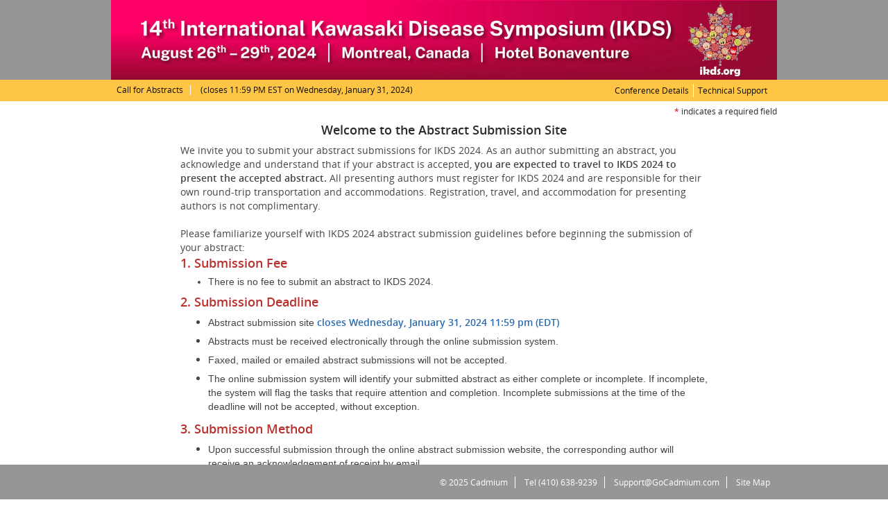

--- FILE ---
content_type: text/html; Charset=UTF-8
request_url: https://www.abstractscorecard.com/cfp/submit/login.asp?EventKey=WVFSDBSA
body_size: 12613
content:
<!DOCTYPE html>
<!--[if lt IE 7]>      <html lang="en" class="no-js lt-ie9 lt-ie8 lt-ie7"> <![endif]-->
<!--[if IE 7]>         <html lang="en" class="no-js lt-ie9 lt-ie8"> <![endif]-->
<!--[if IE 8]>         <html lang="en" class="no-js lt-ie9"> <![endif]-->
<!--[if gt IE 8]><!--> <html lang="en" class="no-js"> <!--<![endif]-->
<head>
	<!-- 
==========================================================================================
Register Google analytics package
==========================================================================================
-->

<!-- Global site tag (gtag.js) - Google Analytics -->
<script async src="https://www.googletagmanager.com/gtag/js?id=UA-122567313-1"></script>
<script>
  window.dataLayer = window.dataLayer || [];
  function gtag(){dataLayer.push(arguments);}
  gtag('js', new Date());
  gtag('config', 'UA-122567313-1');
</script>

<meta charset="utf-8" />
<meta http-equiv="X-UA-Compatible" content="IE=edge" />
<meta name="theme-color" content="#969699" />
<meta name="viewport" content="width=device-width,initial-scale=1.0" />
<title>Submitter Login Page - Call for Abstracts  - 2024 IKDS </title>
<link rel="manifest" href="/cfp/manifest.json">
<link rel="icon" type="image/x-icon" href="/favicon.ico">

<!-- 
==========================================================================================
Register HTML5 service worker for cache control
==========================================================================================
-->	

<script type="text/javascript">
	
/*
	// We check to see if service workers are available / enabled in the client browser
	if ('serviceWorker' in navigator) {
		// Attempt to register the service worker
		navigator.serviceWorker.register('/cfp/sw.js', {scope: '/cfp/'}).then(function(reg) {
			// registration worked
			console.log('Service worker registration succeeded. Scope is ' + reg.scope);
		}).catch(function(error) {
			// registration failed
			console.log('Service worker registration failed with ' + error);
		});
	}
*/
	
</script>

<!-- 
==========================================================================================
Common css libraries
==========================================================================================
-->
<link type="text/css" rel="stylesheet" href="/includes/bootstrap/css/bootstrap.min.css?_v=09.24.2025.10.30" />
<link type="text/css" rel="stylesheet" href="/includes/js/jquery/ui/1.12.1.css?_v=09.24.2025.10.30" />
<link type="text/css" rel="stylesheet" href="/includes/css/cadmium.css?_v=09.24.2025.10.30" />
<link type="text/css" rel="stylesheet" href="/includes/css/icons.css?_v=09.24.2025.10.30" />
<link type="text/css" rel="stylesheet" href="/includes/css/fonts.css?_v=09.24.2025.10.30" />
<link type="text/css" rel="stylesheet" href="/includes/css/brands.css?_v=09.24.2025.10.30" />

<!-- Styles here should override all styles from generic stylesheets above -->
<link type="text/css" rel="stylesheet" href="/includes/css/frontEnd.css?_v=09.24.2025.10.30" />


<!-- 
==========================================================================================
Variablized css settings 
==========================================================================================
-->

<style type="text/css">
	
	
	header {
		background-color: #969699;
	}
	
	/* 
	====================================================================================================
	Color theme styles
	====================================================================================================
	*/

	.text-primary {
		color: #780f1f;
	}
	
	.bg-primary {
		background: #780f1f;
	}
	
	.btn-primary {
	    background-color: #780f1f;
	    border-color: #780f1f;
	}
	
	.btn-primary:hover,
	.btn-primary:focus {
	    background-color: #2a050b;
	    border-color: #2a050b;
	    color: #fff;
	}
	
	
	/* 
	====================================================================================================
	Awesomebar color settings 
	====================================================================================================
	*/
	
	.navbar-header a:hover,
	.navbar-header a:focus, 
	.navbar-header button:hover,
	.navbar-header button:focus {
		color: #780f1f; 
	}

	nav.navbar {
		background: #FFC545;
	    background: -moz-linear-gradient(top, 0%, 100%);
	    background: -webkit-gradient(linear, left top, left bottom, color-stop(0%, #FFC545), color-stop(100%, #FFC545));
	    background: -webkit-linear-gradient(top, #FFC545 0%, #FFC545 100%);
	    background: -o-linear-gradient(top, #FFC545 0%, #FFC545 100%);
	    background: -ms-linear-gradient(top, #FFC545 0%, #FFC545 100%);
	    background: linear-gradient(to bottom, #FFC545 0%, #FFC545 100%);
	    filter: progid:DXImageTransform.Microsoft.gradient( startColorstr='#FFC545', endColorstr='#FFC545',GradientType=0 );
	    color: #0d0c0b;
	}
	
	#submissionTitleBar {
		background: #FFC545;
	    background: -moz-linear-gradient(top, 0%, 100%);
	    background: -webkit-gradient(linear, left top, left bottom, color-stop(0%, #FFC545), color-stop(100%, #FFC545));
	    background: -webkit-linear-gradient(top, #FFC545 0%, #FFC545 100%);
	    background: -o-linear-gradient(top, #FFC545 0%, #FFC545 100%);
	    background: -ms-linear-gradient(top, #FFC545 0%, #FFC545 100%);
	    background: linear-gradient(to bottom, #FFC545 0%, #FFC545 100%);
	}
	
	.navbar-inverse .navbar-nav > li > a,
	.navbar-inverse .navbar-nav > div > a {
		color: #0d0c0b;
	}
	
	.navbar-inverse .navbar-nav > li > a:hover,
	.navbar-inverse .navbar-nav > div > a:hover,
	.navbar-inverse .navbar-nav > .active > a:hover, 
	.navbar-inverse .navbar-nav > li > button:hover,
	.navbar-inverse .navbar-nav > div > button:hover,
	.navbar-inverse .navbar-nav > .active > button:hover,
	.navbar-inverse .navbar-nav > li > a:focus,
	.navbar-inverse .navbar-nav > div > a:focus,
	.navbar-inverse .navbar-nav > .active > a:focus, 
	.navbar-inverse .navbar-nav > li > button:focus,
	.navbar-inverse .navbar-nav > div > button:focus,
	.navbar-inverse .navbar-nav > .active > button:focus {
		color: #780f1f;

	}
	
	.navbar-inverse .navbar-nav > li > a:focus,
	.navbar-inverse .navbar-nav > div > a:focus,
	.navbar-inverse .navbar-nav > .active > a:focus, 
	.navbar-inverse .navbar-nav > li > button:focus,
	.navbar-inverse .navbar-nav > div > button:focus,
	.navbar-inverse .navbar-nav > .active > button:focus { 
		outline:none; 
		border:1px solid #780f1f;
		-webkit-box-shadow: 0px 0px 5px #780f1f;
		box-shadow: 0px 0px 5px  #780f1f; 
	}
	
	.navbar-inverse .navbar-nav > .active > a, 
	.navbar-inverse .navbar-nav > .active > a:focus, 
	.navbar-inverse .navbar-nav > .active > a:hover {
		background: #FFC545;
	    background: -moz-linear-gradient(top, 0%, 100%);
	    background: -webkit-gradient(linear, left top, left bottom, color-stop(0%, #FFC545), color-stop(100%, #FFC545));
	    background: -webkit-linear-gradient(top, #FFC545 0%, #FFC545 100%);
	    background: -o-linear-gradient(top, #FFC545 0%, #FFC545 100%);
	    background: -ms-linear-gradient(top, #FFC545 0%, #FFC545 100%);
	    background: linear-gradient(to bottom, #FFC545 0%, #FFC545 100%);
	    filter: progid:DXImageTransform.Microsoft.gradient( startColorstr='#FFC545', endColorstr='#FFC545',GradientType=0 );
		color: #0d0c0b;
	}
	
	.navbar-inverse .navbar-nav > .active > a:hover, 
	.navbar-inverse .navbar-nav > .active > button:hover {
		color: #780f1f;
	}
	
	.navbar-inverse .navbar-nav > .active > a:hover, 
	.navbar-inverse .navbar-nav > .active > button:hover {
		border: 1px solid #780f1f;
		border-radius: 5px; 
	}
	
	
	/* 
	====================================================================================================
	Countdown Timer  
	====================================================================================================
	*/
	
	[data-countdown].countdown-theme-primary .countdownBlock { 
		background-color: #FFFFFF !important; 
		color: #000000 !important;
	}
	
	[data-countdown].countdown-theme-primary .countdownLabel { 
		background-color: #DD0000 !important; 
		color: #FFFFFF !important;
	}
	
	/* 
	====================================================================================================
	Footer color settings 
	====================================================================================================
	*/

	
	footer {
		background: #969699;
	    background: -moz-linear-gradient(top, 0%, 100%);
	    background: -webkit-gradient(linear, left top, left bottom, color-stop(0%, #969699), color-stop(100%, #969699));
	    background: -webkit-linear-gradient(top, #969699 0%, #969699 100%);
	    background: -o-linear-gradient(top, #969699 0%, #969699 100%);
	    background: -ms-linear-gradient(top, #969699 0%, #969699 100%);
	    background: linear-gradient(to bottom, #969699 0%, #969699 100%);
	    filter: progid:DXImageTransform.Microsoft.gradient( startColorstr='#969699', endColorstr='#969699',GradientType=0 );
	    color: #FFFFFF;
	}
	
	footer a,
	footer a:link,
	footer a:focus,
	footer a:visited {
		color: #FFFFFF;
	}
	
	footer a:focus{ 
		outline:none; 
		border:1px solid #FFFFFF;
		-webkit-box-shadow: 0px 0px 5px #FFFFFF;
		box-shadow: 0px 0px 5px  #FFFFFF; 
	}
	
	footer a:hover {
		color: #FFC545;
	}
	
	
	/* 
	====================================================================================================
	Login panel color settings 
	====================================================================================================
	*/
	
	#login-container .panel {
	    border-color: #660D1A;
	}
	
	#login-container .panel > .panel-heading {
		background: #660D1A;
	    background: -moz-linear-gradient(top, 0%, 100%);
	    background: -webkit-gradient(linear, left top, left bottom, color-stop(0%, #660D1A), color-stop(100%, #660D1A));
	    background: -webkit-linear-gradient(top, #660D1A 0%, #660D1A 100%);
	    background: -o-linear-gradient(top, #660D1A 0%, #660D1A 100%);
	    background: -ms-linear-gradient(top, #660D1A 0%, #660D1A 100%);
	    background: linear-gradient(to bottom, #660D1A 0%, #660D1A 100%);
	    filter: progid:DXImageTransform.Microsoft.gradient( startColorstr='#660D1A', endColorstr='#660D1A',GradientType=0 );
	    border-color: #660D1A;
	    color: #FFFFFF;
	}
	
	
	/* 
	====================================================================================================
	Breadcrumb styles
	====================================================================================================
	*/
	
	.breadcrumb-front-end ul {
		background-color:#969699;
	}
	
	.breadcrumb-front-end ul,
	.breadcrumb-front-end ul a,
	.breadcrumb-front-end ul a:link,
	.breadcrumb-front-end ul a:focus,
	.breadcrumb-front-end ul a:visited {
		color: #FFFFFF;
	}
	
	.breadcrumb-front-end ul a:hover { 
		color: #FFC545;
	}
	
	.breadcrumb-front-end ul a:focus{ 
		outline:none; 
		border:1px solid #FFC545;
		-webkit-box-shadow: 0px 0px 5px #FFC545;
		box-shadow: 0px 0px 5px  #FFC545; 
	}

	
	/* 
	====================================================================================================
	Modal popup color settings 
	====================================================================================================
	*/
	
	.modal-header {
		background: #969699;
	    background: -moz-linear-gradient(top, 0%, 100%);
	    background: -webkit-gradient(linear, left top, left bottom, color-stop(0%, #969699), color-stop(100%, #969699));
	    background: -webkit-linear-gradient(top, #969699 0%, #969699 100%);
	    background: -o-linear-gradient(top, #969699 0%, #969699 100%);
	    background: -ms-linear-gradient(top, #969699 0%, #969699 100%);
	    background: linear-gradient(to bottom, #969699 0%, #969699 100%);
	    filter: progid:DXImageTransform.Microsoft.gradient( startColorstr='#969699', endColorstr='#969699',GradientType=0 );
	    color: #FFFFFF;
	}
	
	/* 
	====================================================================================================
	Stuff we should probably find a better solution for later...
	====================================================================================================
	*/
	
	
	@media (min-width: 992px) {
		#userProfile .media-wrap {
			overflow:hidden;
			width:182px;
		}
	}
	
</style>


    <link type="text/css" rel="stylesheet" href="/includes/css/hideShowPassword.css" />
    
    <style>
	    
		#login-container.multi .login-section:first-child {
		    border-bottom: 1px solid #CCC;
		    padding-bottom: 40px;
		}
		
	    @media (min-width: 768px){
		    
			#login-container.multi .login-section:first-child {
			    border-right: 1px solid #CCC;
			    padding-left: 10px;
			    border-left:0;
			    border-bottom: 0;
			    padding-right:25px;
			    float:left;
	    	}
		    
			#login-container.multi .login-section:last-child {
			    border-left: 1px solid #CCC;
			    border-right:0;
			    padding-right: 10px;
			    margin-left: -1px;
			    padding-top: 0;
			    padding-left: 25px;
			}
	    }
		
	</style>
    
</head>

<body id="login-page" data-isAdmin="False">
    <header><a href="#main_heading" class="sr-only sr-only-focusable">Skip to main content</a><div class="container pad-no">
			<img class="img-responsive center-block" src="https://www.conferenceabstracts.com/uploads/cfp2/images/websitebanner_1920x230_11Dec2023_6.jpg" alt="2024 IKDS  Event Banner" />
		</div><nav class="navbar navbar-inverse" aria-label="site">
		<div class="container pad-hor-sm">
			
	        <div class="navbar-header">
		        <span class="visible-xs pull-left pad-top-sm"><span>Call for Abstracts </span></span>
	        	<button class="navbar-toggle collapsed" data-toggle="collapse" data-target="#navbar" aria-expanded="false" aria-controls="navbar">
	            	<span aria-hidden="true" class="glyphicon glyphicon-menu-hamburger"></span>
	            	<span class="sr-only">Toggle Main Navigation</span>
				</button>
	        </div>
	        <!-- /.navbar-header -->
	        
	        <div id="navbar" class="collapse navbar-collapse">
		        <div class="nav navbar-nav navbar-left"><div class="hidden-xs hidden-sm">
							
								<span>Call for Abstracts </span>
							
		            		 </div><div> <span class="mar-left-xs">(closes <time>11:59 PM</time> EST on Wednesday, January 31, 2024)</span></div></div>
	        	
	        	<h2 id="heading-navigation" class="sr-only">Site Navigation</h2>
	        	<ul class="nav navbar-nav navbar-right" aria-labelledby="heading-navigation">
	            	<li>
	            		<button id="toggle-conf-details" data-toggle="collapse" data-target="#conf-details" aria-expanded="false" aria-controls="conf-details">
		            		Conference Details
		            	</button>
		            </li>
					<li>
						<button id="toggle-tech-support" data-toggle="collapse" data-target="#tech-support" aria-expanded="false" aria-controls="tech-support">
							Technical Support
						</button>
					</li>
	        	</ul>
	        </div>
	        <!-- /.nav-collapse -->
	        
	    </div>
	    <!-- /.container -->
	    
	</nav><aside id="nav-panels" role="presentation">
			
		<!-- Conferece details -->
	<div id="conf-details" class="container collapse" aria-labelledby="conf-details_heading" role="region">
		<div class="row">
			<div class="col-xs-12 col-md-6">
				<h2 id="conf-details_heading" class="mar-btm" tabindex="-1">Conference Details</h2>
				<h3 id="detailsPanels_details_label" >2024 IKDS </h3>
				<ul class="mar-btm" aria-labelledby="conf-details_heading detailsPanels_details_label">
					<li>Call for Abstracts </li><li>August 26&nbsp;&ndash;&nbsp;29, 2024 (Monday&nbsp;&ndash;&nbsp;Thursday) </li><li>Bonaventure Hotel<br/>Montreal, Quebec<br/>Canada</li><li>
						<strong>Website:</strong> 
						<a href="http://www.ikds.org" target="_blank" rel="noopener" title="Opens new window">http://www.ikds.org</a>
					</li></ul>
			</div>
			<div class="col-xs-12 col-md-6">
				<h3 id="detailsPanels_conference_label" class="mar-btm">Organizer</h3><ul aria-labelledby="detailsPanels_conference_label"><li><strong>Name:</strong> Lynn Heywood-McLean</li><li><strong>Email:</strong> <a href="mailto:lynnhm@sta.ca?Subject=Support email from the 2024 IKDS  Scorecard System&Body=Event: 2024 IKDS %0D%0A%0D%0ADear Support Team,%0D%0A%0A">lynnhm@sta.ca</a></li><li><strong>Phone:</strong> <a href="tel:(514) 206-5037">(514) 206-5037</a></li></ul>
			</div>
		</div>
	    <!-- /.row -->
	    
	    <button class="close_header_panel">Close </button>
	    
	</div>
	<!-- #conf-details -->	
	<!-- Technical support -->
	<div id="tech-support" class="container collapse" aria-label="Technical Support" role="region">

		<div class="row">
			<div class="col-xs-12 col-md-6">
				
				<h2 id="detailsPanels_techSupport_label" class="mar-btm" tabindex="-1">Technical Support</h3>
				<ul aria-labelledby="detailsPanels_techSupport_label"><li><strong>Hours:</strong> 9am &ndash; 9pm ET, Mon - Fri</li>
						<li><strong>Phone: (Direct)</strong> <a href="tel:4106389239">(410) 638-9239</a></li>
						<li>
							<strong>Email:</strong> 
							<a href="mailto:support@cadmiumcd.com">
								Support@cadmiumcd.com
							</a>
						</li><li>
							<strong>Web:</strong> 
							<a href="https://www.conferenceabstracts.com" target="_blank" rel="noopener" title="Opens new window">
								www.conferenceAbstracts.com
							</a>
						</li></ul>
			</div>
			
			<div class="col-xs-12 col-md-6"></div>
		</div>
		<!-- /.row -->
		
		<button class="close_header_panel">Close</button> 

	</div>
	<!-- /#tech-support -->	
		
	</aside></header><div class="modal fade" id="cfpModal" role="dialog" aria-modal="true" aria-labelledby="cfpModalLabel" tabindex="-1" ></div>








    
    <main id="content">
	    
	    
		 
		<div class="container">
			<div class="text-right mar-top-xs"><span class='text-sm '><span class='text-red'>* </span>indicates a required field</span></div>
		</div><div class="container">
				<h1 class="text-center mar-top-sm">Welcome to the Abstract Submission Site</h1>
			</div><div id="login-container" class="container ">
		    
		    <div id="front-end-alerts"></div><div class="customizable-settings-wrapper text-dark mar-btm-lg">We invite you to submit your abstract submissions for IKDS 2024. As an author submitting an abstract, you acknowledge and understand that if your abstract is accepted, <b>you are expected to travel to IKDS 2024 to present the accepted abstract.</b> All presenting authors must register for IKDS 2024 and are responsible for their own round-trip transportation and accommodations. Registration, travel, and accommodation for presenting authors is not complimentary.<br><br> 

Please familiarize yourself with IKDS 2024 abstract submission guidelines before beginning the submission of your abstract:

<p><span style="font-family: Arial, Helvetica, sans-serif;"><strong><span style="color: rgb(184, 49, 47); font-size: 18px;">1. Submission Fee </span></strong></span></p>
<ul>
    <li style="line-height: 1; font-family: Arial, Helvetica, sans-serif;">There is no fee to submit an abstract to IKDS 2024.</li>
</ul>
<p><span style="font-family: Arial, Helvetica, sans-serif;"><strong><span style="color: rgb(184, 49, 47); font-size: 18px;">2. Submission Deadline </span></strong></span></p>
<ul>
    <li><span style="font-family: Arial, Helvetica, sans-serif;">Abstract submission site <span style="color: rgb(41, 105, 176);"><strong>c</strong><strong>loses Wednesday, January 31, 2024 11:59 pm (EDT)</strong></span> </span></li>
    <li><span style="font-family: Arial, Helvetica, sans-serif;">Abstracts must be received electronically through the online submission system.</span></li>
    <li><span style="font-family: Arial, Helvetica, sans-serif;">Faxed, mailed or emailed abstract submissions will not be accepted.</span></li>
    <li><span style="font-family: Arial, Helvetica, sans-serif;">The online submission system will identify your submitted abstract as either complete or incomplete. If incomplete, the system will flag the tasks that require attention and completion. Incomplete submissions at the time of the deadline will not be accepted, without exception. </span></li>
</ul>
<p><span style="font-family: Arial, Helvetica, sans-serif;"><strong><span style="font-size: 18px; color: rgb(184, 49, 47);">3. Submission Method</span></strong></span></p>
<ul>
    <li><span style="font-family: Arial, Helvetica, sans-serif;">Upon successful submission through the online abstract submission website, the corresponding author will receive an acknowledgement of receipt by email.</span></li>
    <li><span style="font-family: Arial, Helvetica, sans-serif;">Please email <a href="mailto:ikds2024@sta.ca">ikds2024@sta.ca</a> if you do not receive your email confirmation within 48 hours after submitting your abstract.</span></li>
    <li><span style="font-family: Arial, Helvetica, sans-serif;"><span style="color: rgb(41, 105, 176);">Changes to abstracts can be made before the January 31, 2024 11:59 pm (EDT) deadline</span> within the submission site, but not after that date.</span></li>
    <li><span style="font-family: Arial, Helvetica, sans-serif;">A link to your profile will be posted in your confirmation email.</span></li>
</ul>
<p><span style="font-family: Arial, Helvetica, sans-serif;"><strong><span style="color: rgb(184, 49, 47); font-size: 18px;">4. General Submission Guidelines</span></strong></span></p>
<ul>
    <li><span style="font-family: Arial, Helvetica, sans-serif;">There is no limit to the number of abstracts an individual may submit.</span></li>
    <li><span style="font-family: Arial, Helvetica, sans-serif;">Submitters may return to the online system to <span style="color: rgb(41, 105, 176);">edit abstracts, revise information, or delete abstracts at any time before the submission deadline of January 31, 2024 11:59 pm (EDT)</span>. After the submission deadline, the online submission system will be closed and completed abstracts will be included in the peer review process.</span></li>
    <li style="font-family: Arial, Helvetica, sans-serif;">No change in abstract title, content, and names or order of authors will be accepted after the submission deadline of January 31, 2024 11:59 pm (EDT).</li>
    <li style="font-family: Arial, Helvetica, sans-serif;">Accepted abstracts that receive awards, are presented orally and/or are considered top of their category will be published in a Canadian Journal of Cardiology (CJC) supplement.</li>
    <li><span style="font-family: Arial, Helvetica, sans-serif;">All accepted abstracts will be compiled and available for viewing in the IKDS 2024 mobile app and/or the IKDS event platform.</span></li>
    <li><span style="font-family: Arial, Helvetica, sans-serif;">A submitter should not “split” data to create several abstracts from one. If splitting is judged to have occurred, scoring of related abstracts will be reduced.</span></li>
    <li><span style="font-family: Arial, Helvetica, sans-serif;">Abstracts containing identical or nearly identical data submitted from the same institution and/or individuals may be disqualified.</span></li>
    <li><span style="font-family: Arial, Helvetica, sans-serif;">Submission of an abstract constitutes a commitment by the author(s) to the integrity of the data and that all agree with the submission.</span></li>
    <li><span style="font-family: Arial, Helvetica, sans-serif;">If the presented research was funded or supported, in whole or in part, by a grant, please indicate so during the submission process.</span>
        <ul>
            <li><span style="font-family: Arial, Helvetica, sans-serif;">Accepted abstracts with funding will be declared in the publication(s).</span></li>
            <li><span style="font-family: Arial, Helvetica, sans-serif;">Responses provided to this question will not affect the acceptance of the abstract.</span></li>
        </ul>
    </li>
    <li><span style="font-family: Arial, Helvetica, sans-serif;">Abstracts should be written and submitted by physicians, researchers, trainees, healthcare professionals or patient partners.</span>
        <ul>
            <li><span style="font-family: Arial, Helvetica, sans-serif;">Industry-funded research that was approved by a Research Ethics Board, and for which the principal investigator/principal author is not an employee of the funding company, will be accepted for review.</span></li>
                   </ul>
    </li>
    <li><span style="font-family: Arial, Helvetica, sans-serif;">If submitting a related abstract to other national and/or international meetings, the submitting author is responsible for ensuring that it does not infringe with other meetings’ rules and embargo policies.</span></li>
    <li><span style="font-family: Arial, Helvetica, sans-serif;">Abstracts based on manuscripts accepted for publication in 2024 are acceptable.</span></li>
    <li><span style="font-family: Arial, Helvetica, sans-serif;">Abstracts based on publications prior to 2024 are not acceptable.</span></li>
</ul>
<p><span style="font-family: Arial, Helvetica, sans-serif;"><strong><span style="color: rgb(184, 49, 47); font-size: 18px;">5. Word Count and Writing Standards </span></strong></span></p>
<ul>
    <li><span style="font-family: Arial, Helvetica, sans-serif;">The word limit for a submission is a maximum of 400 words.</span></li>
    <li><span style="font-family: Arial, Helvetica, sans-serif;">Tables, graphs, and images must be added under the "Supporting images, graphs or tables" task during the submission process, and are not included in the word limit.</span>
        <ul>
            <li><span style="font-family: Arial, Helvetica, sans-serif;">Graphs and tables must be simple, easily interpreted, and of high resolution.</span></li>
        </ul>
    </li>
    <li><span style="font-family: Arial, Helvetica, sans-serif;">Abstracts are published as submitted. Please proofread your work carefully to avoid errors.</span>
        <ul>
            <li><span style="font-family: Arial, Helvetica, sans-serif;">Abstracts WILL NOT be edited by conference staff.</span></li>
            <li><span style="font-family: Arial, Helvetica, sans-serif;">Abstracts must be written in English with accurate grammar and spelling.</span></li>
            <li><span style="font-family: Arial, Helvetica, sans-serif;">Revisions or corrections to abstracts will not be permitted once abstracts are accepted.</span></li>
        </ul>
    </li>
    <li><span style="font-family: Arial, Helvetica, sans-serif;">For the sake of word count, it is recommended you NOT mention what Kawasaki Disease is about.</span></li>
    <li><span style="font-family: Arial, Helvetica, sans-serif;">Using the following section titles in your submission will help direct the focus of the abstract:</span>
        <ul>
            <li><span style="font-family: Arial, Helvetica, sans-serif;"><strong>BACKGROUND/AIM:</strong> A brief statement of the purpose</span></li>
            <li><span style="font-family: Arial, Helvetica, sans-serif;"><strong>METHODS: </strong>A statement of the method(s) of investigation</span></li>
            <li><span style="font-family: Arial, Helvetica, sans-serif;"><strong>RESULTS: </strong>A summary of the results presented in sufficient detail to support conclusions</span></li>
            <li><span style="font-family: Arial, Helvetica, sans-serif;"><strong>CONCLUSION:</strong> A brief statement of results achieved. Statements such as “<em>results to be discussed</em>” or “<em>data will be presented</em>” are not sufficient and will result in rejection of the abstract. </span></li>
        </ul>
    </li>
    <li><span style="font-family: Arial, Helvetica, sans-serif;">Abstracts must adhere to the following format:</span>
        <ul>
            <li><span style="font-family: Arial, Helvetica, sans-serif;">All abstract titles must be capitalized (e.g. CAPITALIZED).</span></li>
            <li><span style="font-family: Arial, Helvetica, sans-serif;">Author(s) first name and last name should be listed using capital letters (e.g. CAPITALIZED).</span></li>
            <li><span style="font-family: Arial, Helvetica, sans-serif;">If an author’s name appears on more than one abstract, their names must appear the same way on all abstracts. This consistency will streamline the process of facilitating proper indexing in both the IKDS mobile app and all publications. Do not list authors with initials only.</span></li>
            <li><span style="font-family: Arial, Helvetica, sans-serif;">The use of standard abbreviations is required. Examples include kg, g, mg, mL, L, meq, m, mmol/L, and % </span></li>
        </ul>
    </li>
    <li><span style="font-family: Arial, Helvetica, sans-serif;">Standard abbreviations DO NOT NEED to be defined in parenthesis in the abstract. However, other repeated words and terms for abbreviation, even if commonly used (e.g., Pulmonary Artery Hypertension (PAH) should be defined. </span></li>
    <li><span style="font-family: Arial, Helvetica, sans-serif;">The following terms can be represented in their abbreviated forms throughout the abstract:</span>
        <ul>
            <li style="font-family: Arial, Helvetica, sans-serif; font-size: 16px;"><span style="color: rgb(0, 0, 0);"><strong>CA</strong> for coronary artery</span></li>
            <li style="font-family: Arial, Helvetica, sans-serif; font-size: 16px;"><span style="color: rgb(0, 0, 0);"><strong><span style="color: rgb(0, 0, 0);"><strong>CRP</strong> </span></strong><span style="color: rgb(0, 0, 0);">for C-reactive protein</span></span></li>
            <li style="font-family: Arial, Helvetica, sans-serif; font-size: 16px;"><span style="color: rgb(0, 0, 0);"><span style="color: rgb(0, 0, 0);"><span style="color: rgb(0, 0, 0);"><strong>ECHO</strong> for echocardiography</span></span></span></li>
            <li style="font-family: Arial, Helvetica, sans-serif; font-size: 16px;"><span style="color: rgb(0, 0, 0);"><span style="color: rgb(0, 0, 0);"><span style="color: rgb(0, 0, 0);"><strong><span style="color: rgb(0, 0, 0);"><strong>ESR</strong></span></strong><span style="color: rgb(0, 0, 0);"> for erythrocyte sedimentation rate</span></span></span></span></li>
            <li style="font-family: Arial, Helvetica, sans-serif; font-size: 16px;"><span style="color: rgb(0, 0, 0);"><span style="color: rgb(0, 0, 0);"><span style="color: rgb(0, 0, 0);"><strong><span style="color: rgb(0, 0, 0);"><span style="color: rgb(0, 0, 0);"><strong>IVIG</strong> </span></span></strong><span style="color: rgb(0, 0, 0);"><span style="color: rgb(0, 0, 0);">for Intravenous Immunoglobulin</span></span></span></span></span></li>
            <li style="font-family: Arial, Helvetica, sans-serif; font-size: 16px;"><span style="color: rgb(0, 0, 0);"><span style="color: rgb(0, 0, 0);"><span style="color: rgb(0, 0, 0);"><strong><span style="color: rgb(0, 0, 0);"><span style="color: rgb(0, 0, 0);"><strong><span style="color: rgb(0, 0, 0);"><strong>KD</strong> </span></strong></span></span></strong><span style="color: rgb(0, 0, 0);"><span style="color: rgb(0, 0, 0);"><span style="color: rgb(0, 0, 0);">for Kawasaki Disease</span></span></span></span></span></span></li>
            <li style="font-family: Arial, Helvetica, sans-serif; font-size: 16px;"><span style="color: rgb(0, 0, 0);"><span style="color: rgb(0, 0, 0);"><span style="color: rgb(0, 0, 0);"><strong><span style="color: rgb(0, 0, 0);"><span style="color: rgb(0, 0, 0);"><strong><span style="color: rgb(0, 0, 0);"><span style="color: rgb(0, 0, 0);"><strong>WBC</strong> </span></span></strong></span></span></strong><span style="color: rgb(0, 0, 0);"><span style="color: rgb(0, 0, 0);"><span style="color: rgb(0, 0, 0);"><span style="color: rgb(0, 0, 0);">for white blood cells</span></span></span></span></span></span></span></li>
        </ul>
    </li>
    <li><span style="font-family: Arial, Helvetica, sans-serif;">Following the <a href="https://www.royalcollege.ca/en/cpd/royal-college-accredited-cpd-providers/tools-resources-accredited-cpd-providers/national-standard-accredited-cpd-activities.html" target="_blank" rel="noopener noreferrer">Canadian National Standard of Support for Accredited CPD Activities</a>, it is required that any description of therapeutic options utilize generic names and not reflect exclusivity and branding.</span></li>
    <li><span style="font-family: Arial, Helvetica, sans-serif;">Special symbols may be included in the abstract body; however, conference staff will not be responsible for any symbols, graphics, fonts or special characters which do not appear or are lost in translation due to software or hardware incompatibilities with the file submitted. </span></li>
    <li><span style="font-family: Arial, Helvetica, sans-serif;">Language can have a profound impact on the lives of people. Inappropriate language has a negative impact on self-efficacy, well-being, and confidence which can seriously undermine experiences with healthcare providers and, more broadly, can contribute to stigma. We encourage you to use language that promotes and guides the use of inclusive, equitable, and value-based language in clinical practice, healthcare, and research settings. We hope that greater attention to the language used will contribute to enhancing public understanding, decreasing the stigma, stereotypes, and associated prejudices.</span></li>
</ul>
<p><span style="font-family: Arial, Helvetica, sans-serif;"><strong><span style="font-size: 18px; color: rgb(184, 49, 47);">6. Authorship Requirements and Conflict of Interest Disclosure Statement </span></strong></span></p>
<ul>
    <li><span style="font-family: Arial, Helvetica, sans-serif;">There is no limit to the number of abstracts an author may submit; however, it is <em><strong>recommended</strong></em> that separate presenters are designated to avoid scheduling conflicts that arise due to multiple submissions.</span></li>
    <li><span style="font-family: Arial, Helvetica, sans-serif;">IKDS 2024 encourages trainees and young investigators to present.</span></li>
    <li><span style="font-family: Arial, Helvetica, sans-serif;">If accepted, the presenter must be a co-author listed on the abstract at the time of submission. The author listed first in the author block is referred to as the first author and does not have to serve as the presenting author. The corresponding author will receive notification of abstract status. Should the corresponding author prefer, a different email address may be submitted for abstract correspondence and notification of abstract status. An author can be the first, corresponding, and presenting author. Please check off all that apply during abstract submission.</span></li>
    <li><span style="font-family: Arial, Helvetica, sans-serif;">When deciding on authorship and other contributors, consideration on equity, diversity and inclusion is encouraged. </span></li>
    <li><span style="font-family: Arial, Helvetica, sans-serif;">The submitting or lead author assumes the responsibility for disclosing any conflicts-of-interest on behalf of their co-authors.</span></li>
    <li><span style="font-family: Arial, Helvetica, sans-serif;">In the presence of a conflict of interest, the submitter must disclose the commercial relationship. By disclosing any direct or indirect conflicts of interest, the submitter authorizes the host organization to disclose conflict.</span></li>
    <li><span style="font-family: Arial, Helvetica, sans-serif;">Disclosure information for accepted abstracts will be made available upon request.</span></li>
</ul>
<p><span style="font-family: Arial, Helvetica, sans-serif;"><strong><span style="color: rgb(184, 49, 47); font-size: 18px;">7. Presentation Types</span></strong></span></p>
<ul>
    <li><span style="font-family: Arial, Helvetica, sans-serif;"> Accepted abstracts will be designated for either poster or oral presentation.</span></li>
</ul>
<p><span style="font-family: Arial, Helvetica, sans-serif;"><strong><span style="color: rgb(184, 49, 47); font-size: 18px;">8. Abstract Selection Criteria </span></strong></span></p>
<ul>
    <li><span style="font-family: Arial, Helvetica, sans-serif;">Abstract grading is performed by blinded review by a group of experts within a particular field. The review committee is responsible for grouping the abstracts appropriately for a particular specialty or association. </span></li>
    <li><span style="font-family: Arial, Helvetica, sans-serif;">Abstracts, and presentation type (oral versus poster), are selected based on scientific criteria of merit, originality of work, adequacy of data, and clarity of exposition.</span></li>
</ul>
<p><span style="font-family: Arial, Helvetica, sans-serif;"><strong><span style="color: rgb(184, 49, 47); font-size: 18px;">9. Abstract Rejection Criteria</span></strong><span style="color: rgb(184, 49, 47); font-size: 18px;"> </span></span></p>
<ul>
    <li><span style="font-family: Arial, Helvetica, sans-serif;">Abstract will be rejected if: </span>
        <ul>
            <li><span style="font-family: Arial, Helvetica, sans-serif;">Abstract did not conform to instructions. </span></li>
            <li><span style="font-family: Arial, Helvetica, sans-serif;">Abstract lacks data or includes inconsistent/ambiguous data.</span></li>
            <li><span style="font-family: Arial, Helvetica, sans-serif;">Abstract is not well-organized, information is dated, the importance of the topic is not clear, discussion of study results is vague, or conclusion is not supportable based on the data presented.</span></li>
            <li><span style="font-family: Arial, Helvetica, sans-serif;">Clinical research did not abide by the Tri-Council Policy Statement: Ethical Conduct for Research Involving Humans.</span></li>
            <li><span style="font-family: Arial, Helvetica, sans-serif;">The final decision with respect to selection, programming, and/or publication of any abstract will be made by the Abstract Selection Committee. </span></li>
        </ul>
    </li>
</ul>
<p><span style="font-family: Arial, Helvetica, sans-serif;"><strong><span style="color: rgb(184, 49, 47); font-size: 18px;">10. Abstract Status</span></strong></span></p>
<ul>
    <li><span style="font-family: Arial, Helvetica, sans-serif;">All abstracts submitted must comply with these guidelines to be considered for acceptance. </span></li>
    <li style="color: rgb(41, 105, 176);"><span style="font-family: Arial, Helvetica, sans-serif;">Notification of acceptance or rejection of abstracts will be emailed February 6-9, 2024. </span></li>
    <li><span style="font-family: Arial, Helvetica, sans-serif;">Submitters can also check the status of their submission online through the online submission system as of February 6, 2024.</span></li>
    <li><span style="font-family: Arial, Helvetica, sans-serif;">All appropriate accompanying materials, including guidelines for oral or poster presentations, will be sent by email to the presenting author in April 2024. </span></li>
</ul>
<p><span style="font-family: Arial, Helvetica, sans-serif;"><strong><span style="color: rgb(184, 49, 47); font-size: 18px;">11. Abstract Withdrawal</span></strong></span></p>
<ul>
    <li><span style="font-family: Arial, Helvetica, sans-serif;">Withdrawal of accepted abstracts must be received at <a href="mailto:ikds2024@sta.ca">ikds2024@sta.ca</a>, n<span style="color: rgb(41, 105, 176);">o later than June 3, 2024 to avoid publication</span>. </span></li>
</ul>
<p><span style="font-family: Arial, Helvetica, sans-serif;"><strong><span style="color: rgb(184, 49, 47); font-size: 18px;">12. Embargo Policy for Submitted Abstracts</span></strong></span></p>
<ul>
    <li><span style="font-family: Arial, Helvetica, sans-serif;">Abstract authors can present the findings of their submitted papers to experts for comment and at professional meetings to colleagues. It is the responsibility of the authors to ensure embargo policies are honored by third parties.</span></li>
</ul>
<p><span style="font-family: Arial, Helvetica, sans-serif;">Should you have questions about the information presented here, or completing the abstract form, please contact <a href="mailto:ikds2024@sta.ca">ikds2024@sta.ca</a>. </span></p>
<p><span style="font-family: Arial, Helvetica, sans-serif;"><strong><span style="color: rgb(65, 168, 95);">Click <u>Join Now</u> below to begin</span></strong><span style="color: rgb(65, 168, 95);">.</span></span></p>
<p><br></p>
<p><br></p></div><div class="text-center">
				<div class="panel panel-primary inline-block"><div class="panel-heading">
							<h2 class="mar-no">Log in to the Abstract Submission Site</h2>
						</div><div class="panel-body">
						<div class="inline-block clearfix">
							
							<div class="login-section">
								<h3 class="text-primary">Already a User?</h3>
								<form name="login" action="/cfp/login/loginProc.asp?EventKey=WVFSDBSA" method="POST">	
									<fieldset class="text-left">
										<legend class="sr-only">Submit your Email Address and Access Key to log in.</legend>
										<div class="login-section-normalize-height">					
											<label for="UserEmail">Email Address</label>
											<input type="email" class="form-control mar-btm-sm" name="UserEmail" id="UserEmail" placeholder="Email Address" value="" data-toggle="tooltip" data-title="Type in your email address to log in" data-placement="left" required />
											
											<label for="UserPassword">Access Key</label>
											<input type="password" class="form-control" name="UserPassword" id="UserPassword" placeholder="Access Key" autocomplete="off" value="" data-toggle="tooltip" data-title="Type in your access key to log in" data-placement="left" required />
											
											<div class="text-left text-sm mar-top-sm mar-btm">
												<a href="/cfp/login/resetPwd.asp?EventKey=WVFSDBSA">Lost your access key?</a>
											</div>
										</div>
					        
										<button class="btn btn-primary btn-block mar-btm-sm" type="submit">
											<span>Login</span>
										</button>
									</fieldset>
								</form></div>
							<!-- /.login-section --></div>
					</div>
					<!-- /.panel-body -->
					
				</div>
				<!-- /.panel -->
				
			</div><div id="eventCoordinatorInfo" class="text-center text-muted text-sm mar-btm"> 
			<h2 id="question_help" class="text-sm">Questions? Organizer: Lynn Heywood-McLean - </h2>
			<ul aria-labelledby="question_help">
				
				<li><a href="mailto:lynnhm@sta.ca?Subject=Support%20email%20from%20the%202024%20IKDS%20%20Abstract%20Scorecard&reg;%20System&Body=Event:%202024%20IKDS%20%0D%0A%0D%0ADear%20Support%20Team,%0D%0A%0A">lynnhm@sta.ca</a></li><li><span aria-hidden=”true”> / </span><a href='tel:(514) 206-5037'>(514) 206-5037</a></li></ul>
		</div></div>
	    <!-- /.container -->
	    
    </main>
    <!-- /#content -->
    
    <footer>
	<div class="container">
		<div class="row xs-gutter">
			<div class="left col-xs-12 col-md-4 text-center text-left-md nowrap">
				<h2 class="sr-only">Footer</h2></div>
			
			<div class="right col-xs-12 col-md-8 text-center text-right-md">
				<h3 class="sr-only" id="footer_helpfulLinks">Helpful Links</h3>
				<ul aria-labelledby="footer_helpfulLinks">
					<li>
						<span>&copy; 2025 <a href="https://www.GoCadmium.com" target="_blank" rel="noopener" title="Opens new window">Cadmium</a></span>
					</li>
					<li>
						<span>Tel <a href="tel:4106389239">(410) 638-9239</a></span>
					</li>
					<li>
						<a href="mailto:support@GoCadmium.com">Support@GoCadmium.com</a>
					</li>
					<li>
						<a href="/cfp/sitemap.asp?EventKey=WVFSDBSA">Site Map</a>
					</li>
				</ul>
			</div>
			
		</div>
		<!-- /.row -->
		
	</div>
	<!-- /.container -->
	
</footer>


<script type="text/javascript" src="/includes/js/jquery/2.1.4.js" ></script>
<script type="text/javascript" src="/includes/js/jquery/ui/1.12.1.js"></script>
<script type="text/javascript" src="/includes/js/jquery/mobile/touchEvents.js" ></script>
<script type="text/javascript" src="/includes/bootstrap/js/bootstrap.min.js?_v=09.24.2025.10.30" ></script>
<script type="text/javascript" src="/includes/js/validate.js" ></script>
<script type="text/javascript" src="/includes/js/numeric.js" ></script>
<script type="text/javascript" src="/includes/js/moment.js" ></script>
<script type="text/javascript" src="/includes/js/momentTimezone.js" ></script>
<script type="text/javascript" src="/includes/js/main.js?_v=09.24.2025.10.30" ></script>

<script type="text/javascript" src="/includes/js/frontEnd.js?_v=09.24.2025.10.30" ></script>
<script type="text/javascript" src="/cfp/includes/js/custom.js?_v=09.24.2025.10.30" ></script>


<!-- 
==========================================================================================
Funtion allows us to take a hex value and lighten or darken it.  We use this 
for color settings below
==========================================================================================
-->


<!-- 
==========================================================================================
We only include this script if the detailed countdown timer is enabled 
==========================================================================================
-->
    <script type="text/javascript" src="/includes/js/passwordPeak.js"></script>
    <script type="text/javascript" src="/cfp/submit/includes/js/login.js"></script>
	
</body>
</html>

--- FILE ---
content_type: text/css
request_url: https://www.abstractscorecard.com/includes/css/cadmium.css?_v=09.24.2025.10.30
body_size: 7634
content:
/*
====================================================================================================
cadmium.css

Created By:  Devin Madden -- 3/28/17
Last Edited By: --


Z-INDEX ORDER:
*** Item with the highest z-index value will appear on top of elements with lower value

SECTIONS						Z-INDEX
----------------------------------------------------------------------------------------
1.   GENERAL					--
2.   TIPSY						--
3.   HEADER						500
4.   FOOTER						500
5.   DIVHEADER					101
6.   MAIN-TOOLBAR				101
7.   ALERTDIALOG				10,000

7.  HELPERS					*** This should always be the last section because the helper 
								styles should override other styles as much as possible

====================================================================================================
*/


/*
====================================================================================================
 GENERAL
====================================================================================================
*/

html,
body {
	font-family: 'OpenSansRegular', Arial, Helvetica, sans-serif;
	font-size:10px;
	padding:0;
	margin:0;
	color: #2B2B2B;
}

body.canvas-bg {
	background: #474747 url("images/canvas.png") repeat 0 0 scroll;
}

.light,
.Light,
.regular,
.Regular {
	font-family: 'OpenSansRegular', Arial, Helvetica, sans-serif !important;	
	font-weight: normal !important;
}

b,
h1,
h2,
h3,
h4,
h5,
h6,
strong,
.semibold,
.SemiBold {
	font-family: 'OpenSansSemibold', Arial, Helvetica, sans-serif !important;	
	font-weight: normal !important;
}

.bold,
.Bold {
	font-family: 'OpenSansBold', Arial, Helvetica, sans-serif !important;
	font-weight:normal !important; 
}

a {
	-webkit-transition:all .3s;
	-moz-transition:all .3s;
	-o-transition:all .3s;
	transition:all .3s;
}

a.disabled {
	opacity:.4;
}

a.disabled:hover,
a.disabled:active,
a.disabled:focus {
	text-decoration: none;
}


/*
====================================================================================================
 TIPSY STYLES
====================================================================================================
*/

.tipsy.tipsy-white .tipsy-arrow-e {
	border-left-color:#FFF;
}

.tipsy.tipsy-white .tipsy-arrow-w {
	border-right-color:#FFF;
}

.tipsy.tipsy-white .tipsy-arrow-s,
.tipsy.tipsy-white .tipsy-arrow-se, 
.tipsy.tipsy-white .tipsy-arrow-sw {
	border-top-color:#FFF;
}

.tipsy.tipsy-white .tipsy-arrow-n,
.tipsy.tipsy-white .tipsy-arrow-ne,
.tipsy.tipsy-white .tipsy-arrow-nw {
	border-bottom-color:#FFF;
}

.tipsy.tipsy-white .tipsy-inner {
	background-color:#FFF;
	color:#222;
	
}

/*
====================================================================================================
 HEADER
====================================================================================================
*/

header {
	z-index:500;
}

/*
====================================================================================================
 FOOTER
====================================================================================================
*/

footer {
	z-index:500;
}


/*
====================================================================================================
 DIVHEADER
====================================================================================================
*/

.divheader {	 
	font-family:'OpenSansSemiBold', Arial, Helvetica, sans-serif;
	-webkit-border-top-right-radius: 10px;
	-webkit-border-top-left-radius: 10px;
	-moz-border-radius-topright: 10px;
	-moz-border-radius-topleft: 10px;
	border-top-right-radius: 10px;
	border-top-left-radius: 10px;
	background-color: #333;
	position: relative;
	text-shadow: none;
	line-height: 40px;
	overflow: hidden;
	font-size: 14px;
	padding:0 15px;
	z-index: 100;
	height: 40px;
	border: none;
	color: #FFF;
	clear: both;
}	

.divheader.blue {
    background: #38B2EF;
    background:#51a3e2;
}


.divheader .recordCounter {
	font-family:'OpenSansRegular', Arial, Helvetica, sans-serif;
	font-weight: normal;
	font-style: normal;
	margin-left: 10px;
	font-size: 12px;
	color: #969696;
}

.divheader.blue .recordCounter {
	color: #FFF;
}

.divheader .search-img-wrap {
	background: #323538 url('https://www.mycadmium.com/images/search.png') no-repeat 0 -1px scroll;
	position: relative;
	height: inherit;
	display: block;
	width: 350px;
	float:right;
}

.divheader.blue .search-img-wrap {
	background: #51a3e2 url('https://www.mycadmium.com/images/search.png') no-repeat 0 -1px scroll;
}

.divheader .search-box { 
	position: relative; 
	height:inherit;
	z-index: 101;
}

.text-field-box {
	height: inherit;
}

.search-box-bg {
	font-family:'OpenSansSemiBold', Arial, Helvetica, sans-serif;
	margin: 10px 0;
	line-height:20px;
	background: none;
	font-size: 12px;
	width: 250px;
	border: none;
	float: left;
	color: #444;
	padding:0;
	padding-left: 90px;
}

.search-box-bg:focus {
	border: none;
	outline:none;
}

.text-field-cancel-button {
	position:absolute;
	height: inherit;
	display: none;
	right:5px;
	top:0;
}

.text-field-cancel-button a {
	line-height: normal;
	padding: 10px 5px;
    display: block;
}


/*
====================================================================================================
 MAIN-TOOLBAR
====================================================================================================
*/

.main-toolbar {
	border-bottom:1px solid #D3D3D3;
	border-right:1px solid #DBDCDE;
	border-left:1px solid #DBDCDE;
	-webkit-box-sizing: border-box;
    -moz-box-sizing: border-box;
    box-sizing: border-box;
	background: #E7E7E7;
	position: relative;
	z-index:101;
}

.main-toolbar * {
	-webkit-box-sizing: border-box;
    -moz-box-sizing: border-box;
    box-sizing: border-box;
}

.main-toolbar .leftsection {
	float: left;
}

.main-toolbar .rightsection {
	float: right;
}

.main-toolbar a.btn,
.main-toolbar a.btn:link,
.main-toolbar button.btn {
	margin-bottom:2px;
	margin-top:2px;
}

div.toolsdropdown,
div.focusdropdown,
.main-toolbar a:not(.btn) {
	font-family: "OpenSansSemibold", Helvetica, Arial, sans-serif;
	-webkit-transition:all .5s;
	-moz-transition:all .5s;
	-o-transition:all .5s;
	transition:all .5s;
	padding: 10px 15px 10px 40px;
	text-transform: uppercase;
	background-color: #f1f1f1;
	-webkit-touch-callout: none;
	-webkit-user-select: none;
	-khtml-user-select: none;
	-moz-user-select: none;
	-ms-user-select: none;
	user-select: none;
	display: inline-block;
	position: relative;
	line-height:19px;
	font-size: 11px;
	cursor: pointer;
	z-index:101px;
	/* height: 40px; DM -- removed to allow multi-line menu items */
	color:#333;
	float:left;
}

.main-toolbar a.adminOnly,
div.toolsdropdown.adminOnly,
div.focusdropdown.adminOnly {
	display:none;
}


.admin .main-toolbar a.adminOnly,
.admin div.toolsdropdown.adminOnly,
.admin div.focusdropdown.adminOnly {
	display:inline-block;
}

.admin .main-toolbar a:not(.btn).adminOnly,
.admin div.toolsdropdown.adminOnly,
.admin div.focusdropdown.adminOnly {
	color:#FAA719;
}

.admin .main-toolbar a:not(.btn).adminOnly:hover,
.admin div.toolsdropdown.adminOnly:hover,
.admin div.focusdropdown.adminOnly:hover {
	color:#FAA719;
}

.admin .main-toolbar a:not(.btn).inactive,
.admin div.toolsdropdown.inactive,
.admin div.focusdropdown.inactive {
	opacity:.5;
}

.leftsection div.toolsdropdown,
.leftsection div.focusdropdown,
.main-toolbar .leftsection > a:not(.btn) {
	border-right: 1px solid #D3D3D3;
}

.rightsection div.toolsdropdown,
.rightsection div.focusdropdown,
.main-toolbar .rightsection > a:not(.btn) {
	border-left: 1px solid #D3D3D3;
	border-right:none;
}

div.toolsdropdown:hover,
div.focusdropdown:hover,
.main-toolbar a:not(.btn):hover,
.main-toolbar a:not(.btn).activestate {
	text-decoration: none;
	background: #F8F8F8;
	color: #14A0DB;
}

.main-toolbar a.inactive:not(.btn):hover,
.main-toolbar a.inactive:not(.btn).activestate {
	color:#333;
}

div.toolsdropdown span,
div.focusdropdown span,
.main-toolbar a:not(.btn) span {
	position: absolute;
	margin-left: -30px;
    margin-top: -2px;
	font-size: 21px;	
	color:#0C95CD;
}

.main-toolbar a.inactive > span,
div.toolsdropdown.inactive > span,
div.focusdropdown.inactive > span {
	color:#B6BBC9;	
}

.main-toolbar a:not(.btn).adminOnly > span,
div.toolsdropdown.adminOnly > span,
div.focusdropdown.adminOnly > span {
	color:#FAA719;	
}

div.toolsdropdown ul li a span,
div.focusdropdown ul li a span {
	color: #849BA5;
}

div.toolsdropdown ul li a span.icon-record,
div.focusdropdown ul li a span.icon-record,
div.toolsdropdown ul li a span.icon-x-altx-alt,
div.focusdropdown ul li a span.icon-x-altx-alt {
	background: #d3d3d3; /* Old browsers */
	background: -moz-linear-gradient(top, #d3d3d3 0%, #f9f9f9 100%); /* FF3.6+ */
	background: -webkit-gradient(linear, left top, left bottom, color-stop(0%,#d3d3d3), color-stop(100%,#f9f9f9)); /* Chrome,Safari4+ */
	background: -webkit-linear-gradient(top, #d3d3d3 0%,#f9f9f9 100%); /* Chrome10+,Safari5.1+ */
	background: -o-linear-gradient(top, #d3d3d3 0%,#f9f9f9 100%); /* Opera 11.10+ */
	background: -ms-linear-gradient(top, #d3d3d3 0%,#f9f9f9 100%); /* IE10+ */
	background: linear-gradient(to bottom, #d3d3d3 0%,#f9f9f9 100%); /* W3C */
	filter: progid:DXImageTransform.Microsoft.gradient( startColorstr='#d3d3d3', endColorstr='#f9f9f9',GradientType=0 ); /* IE6-9 */
	-webkit-border-radius: 50%;
	-moz-border-radius: 50%;
	border-radius: 50%;
	position: absolute;
	text-align: center;
	font-size: 18px;
	color: #B6BBC9;
	padding: 0;
	margin: 0;
	margin-left: -30px;	 
}

div.toolsdropdown ul li a:hover span,
div.focusdropdown ul li a:hover span,
div.toolsdropdown ul li a.activestate span,
div.focusdropdown ul li a.activestate span {
	color: #0C95CD;
}

div.toolsdropdown ul li a.adminOnly:hover span, 
div.focusdropdown ul li a.adminOnly:hover span, 
div.toolsdropdown ul li a.adminOnly.activestate span, 
div.focusdropdown ul li a.adminOnly.activestate span {
	color:#FAA719;	
}

div.toolsdropdown ul li a.inactive:hover span, 
div.focusdropdown ul li a.inactive:hover span, 
div.toolsdropdown ul li a.inactive.activestate span, 
div.focusdropdown ul li a.inactive.activestate span {
	color:#B6BBC9;
}

div.toolsdropdown ul,
div.focusdropdown ul {
	-webkit-transition: all 500ms cubic-bezier(0.175, 0.885, 0.320, 1); /* older webkit */
	-webkit-transition: all 500ms cubic-bezier(0.175, 0.885, 0.320, 1.275); 
	-moz-transition: all 500ms cubic-bezier(0.175, 0.885, 0.320, 1.275); 
	-o-transition: all 500ms cubic-bezier(0.175, 0.885, 0.320, 1.275); 
	transition: all 500ms cubic-bezier(0.175, 0.885, 0.320, 1.275); /* easeOutBack */
	-webkit-box-shadow: 0px 3px 8px rgba(0, 0, 0, 0.3);
	-moz-box-shadow: 0px 3px 8px rgba(0, 0, 0, 0.3);
	box-shadow: 0px 3px 8px rgba(0, 0, 0, 0.3);
	background-color: #EFEFEF;
	-webkit-border-radius: 7px;
	-moz-border-radius: 7px;
	border-radius: 7px;
	position: absolute;
	z-index: 300;
	right: 7px;
	padding: 0;
	margin: 0;
	top: 30px;
}

div.toolsdropdown ul.expanded,
div.focusdropdown ul.expanded {
	-webkit-box-shadow: 0px 3px 8px rgba(0, 0, 0, 0.3);
	-moz-box-shadow: 0px 3px 8px rgba(0, 0, 0, 0.3);
	box-shadow: 0px 3px 8px rgba(0, 0, 0, 0.3);
	top: 48px;
}

div.toolsdropdown ul:before,
div.focusdropdown ul:before {	
	border-color: rgba(0,0,0,0.1) transparent;
	border-width: 0 8px 8px 8px;
	border-style: solid;
	position: absolute;
	display:none;
	bottom: 100%;
	right: 13px;
	content: "";
	height: 0;
	width: 0;	
}

div.toolsdropdown ul:after,
div.focusdropdown ul:after {
	border-color: #fff transparent;
	border-width: 0 6px 6px 6px;
	border-style: solid;
	position: absolute;
	display:none;
	bottom: 100%;
	right: 15px;
	content: "";
	height: 0;
	width: 0;	
}

.leftsection div.toolsdropdown ul,
.leftsection div.focusdropdown ul {
	right: auto;
	left: 7px;
}

.leftsection div.toolsdropdown ul:after,
.leftsection div.focusdropdown ul:after {
	right: auto;
	left: 15px;
}

.leftsection div.toolsdropdown ul:before,
.leftsection div.focusdropdown ul:before {
	right: auto;
	left: 13px;
}

div.toolsdropdown ul li,
div.focusdropdown ul li {
	display:none;
}

div.toolsdropdown ul.expanded li,
div.focusdropdown ul.expanded li,
div.toolsdropdown ul.expanded:after,
div.focusdropdown ul.expanded:after,
div.toolsdropdown ul.expanded:before,
div.focusdropdown ul.expanded:before {
	display:block;
}

div.toolsdropdown ul li a:not(.btn),
div.focusdropdown ul li a:not(.btn) {
	font-family: "OpenSansRegular", Arial, Helvetica, sans-serif;
	border-bottom: 1px solid #EFEFEF;
	background-color: #FFF;
	text-transform: none;
	border-left: none;
	font-size:13px;
	width: 200px;
}

div.toolsdropdown ul li a.inactive:not(.btn),
div.focusdropdown ul li a.inactive:not(.btn) {
	opacity:.5;
}

div.toolsdropdown ul.lg li a,
div.focusdropdown ul.lg li a {
	width:230px;
}

div.toolsdropdown ul.xl li a,
div.focusdropdown ul.xl li a {
	width:280px;
}

div.toolsdropdown ul.xxl li a,
div.focusdropdown ul.xxl li a {
	width:320px;
}

div.toolsdropdown ul.xxxl li a,
div.focusdropdown ul.xxxl li a {
	width:400px;
}

div.toolsdropdown ul li:first-child a,
div.focusdropdown ul li:first-child a {
	-webkit-border-radius: 7px 7px 0 0;
	-moz-border-radius: 7px 7px 0 0;
	border-radius: 7px 7px 0 0;
}

div.toolsdropdown ul li:last-child a,
div.focusdropdown ul li:last-child a {
	-webkit-border-radius: 0 0 7px 7px;
	-moz-border-radius: 0 0 7px 7px;
	border-radius: 0 0 7px 7px;
}

div.toolsdropdown ul li:only-child a,
div.focusdropdown ul li:only-child a {
	-webkit-border-radius: 7px;
	-moz-border-radius: 7px;
	border-radius: 7px;
}

#ExpandCollapse {
	min-width:132px;
}


/*
====================================================================================================
	ALERTDIALOG
====================================================================================================
*/

#alert_dialog {
	position:fixed;
	z-index:9999999;
	padding:25px;
	display:none;
	bottom:0;
	right:0;
	left:0;
	top:0;
}

#alert_dialog.overlay {
	background-color:rgba(0, 0, 0, .7);
}

#alert_dialog .alert_dialog_box {
	pointer-events: auto;
	background-color:#222;
	-webkit-border-radius:10px;
	-moz-border-radius:10px;
	border-radius:10px;	
	position:absolute;
	min-width:200px;
	max-width:95%;
	padding:15px;
	color:#FFF;
}

#alert_dialog.slide .alert_dialog_box {
	-webkit-transition:top .15s ease-out;
	-ms-transition:top .15s ease-out;
	transition:top .15s ease-out;
	top:-1000px;
}

#alert_dialog.slide.in .alert_dialog_box {
	top:50%;
}

#alert_dialog.fade .alert_dialog_box {
	display:none;
}

#alert_dialog .alert_dialog_box .alert_icon {
	margin-bottom:10px;
	font-size:24px;
}

#alert_dialog .alert_dialog_box .alert_msg {
	margin-bottom:8px;
	margin-top:8px;
	font-size: 14px; 
}

#alert_dialog .alert_dialog_box .alert_btns .btn {
	padding: 7px 12px;
	margin-right:8px;
	min-width:100px;
}

#alert_dialog .alert_dialog_box .alert_btns .btn:last-child {
	margin-right:0;
}

/*
====================================================================================================
	INPUT 
====================================================================================================
*/

input.signature-input { 
	font-family: Palatino Linotype, Book Antiqua, Palatino, serif;
    font-size: 1.42857142em !important;
    font-style: italic;
    color: #1E57A6;
    background-color: #FFFFFF;
    border:none;
    border-bottom: 1px solid #999999;
    -webkit-box-shadow:none;
    box-shadow:none;
    border-radius:0;
    padding-bottom:0;
    padding-right:0;
    padding-left:0;
}

.signature-input:focus{ 
	outline: none; 
}

/*
====================================================================================================
	Progress 
====================================================================================================
*/

progress {
	-webkit-appearance: none;
	-moz-appearance: none;
	appearance: none;
	
	-webkit-box-sizing: border-box;
	-moz-box-sizing: border-box;
	box-sizing: border-box;
	vertical-align: -.2em;
	display: inline-block;
	position: relative;
	border-radius:10px;
	width: 10em;
	height: .7em;
	overflow:hidden;	
	color: green; 
}

progress,
progress::-webkit-progress-bar {
	background: #eee;
}

progress::-moz-progress-bar,
progress::-webkit-progress-value {
	background: #222; 
}


progress:before {
	content: "";
	height: 100%;
}

progress:after {
	position: absolute;
	content: "";
	bottom: 0;
	right: 0;
	left: 0;
	top: 0;
}

/*
====================================================================================================
	HELPERS
====================================================================================================
*/



.clearfix:after,
.main-toolbar:after,
.search-container:after {
   content: " "; /* Older browser do not support empty content */
   visibility: hidden;
   display: block;
   height: 0;
   clear: both;
}

.cursor-pointer {
	cursor:pointer !important;
}

.text-left {
	text-align:left;
}

.text-right {
	text-align:right;
}

.text-center {
	text-align:center;
}

.pull-left {
	float:left;
}

.pull-right {
	float:right;
}

.clear-left {
	clear:left;
}

.clear-right {
	clear:right;
}

.clear-both {
	clear:both;
}

.mar-no {
	margin:0 !important;
}

.mar-all {
	margin:15px !important;
}

.mar-top {
	margin-top:15px !important;
}

.mar-left {
	margin-left:15px !important;
}

.mar-rgt,
.mar-right {
	margin-right:15px !important;
}

.mar-btm,
.mar-bottom {
	margin-bottom:15px !important;
}

.mar-ver {
	margin-bottom:15px !important;
	margin-top:15px !important;
}

.mar-hor {
	margin-right:15px !important;
	margin-left:15px !important;
}

.mar-all-xs {
	margin:4px !important;
}

.mar-top-xs {
	margin-top:4px !important;
}

.mar-left-xs {
	margin-left:4px !important;
}

.mar-rgt-xs,
.mar-right-xs {
	margin-right:4px !important;
}

.mar-btm-xs,
.mar-bottom-xs {
	margin-bottom:4px !important;
}

.mar-ver-xs {
	margin-bottom:4px !important;
	margin-top:4px !important;
}

.mar-hor-xs {
	margin-right:4px !important;
}

.mar-all-sm {
	margin:8px !important;
}

.mar-top-sm {
	margin-top:8px !important;
}

.mar-left-sm {
	margin-left:8px !important;
}

.mar-rgt-sm,
.mar-right-sm {
	margin-right:8px !important;
}

.mar-btm-sm,
.mar-bottom-sm {
	margin-bottom:8px !important;
}

.mar-ver-sm {
	margin-bottom:8px !important;
	margin-top:8px !important;
}

.mar-hor-sm {
	margin-right:8px !important;
	margin-left:8px !important;
}

.mar-all-lg {
	margin:25px !important;
}

.mar-top-lg {
	margin-top:25px !important;
}

.mar-left-lg {
	margin-left:25px !important;
}

.mar-rgt-lg,
.mar-right-lg {
	margin-right:25px !important;
}

.mar-btm-lg,
.mar-bottom-lg {
	margin-bottom:25px !important;
}

.mar-ver-lg {
	margin-bottom:25px !important;
	margin-top:25px !important;
}

.mar-hor-lg {
	margin-right:25px !important;
	margin-left:25px !important;
}

.mar-all-xl {
	margin:40px !important;
}

.mar-top-xl {
	margin-top:40px !important;
}

.mar-left-xl {
	margin-left:40px !important;
}

.mar-rgt-xl,
.mar-right-xl {
	margin-right:40px !important;
}

.mar-btm-xl,
.mar-bottom-xl {
	margin-bottom:40px !important;
}

.mar-ver-xl {
	margin-bottom:40px !important;
	margin-top:40px !important;
}

.mar-hor-xl {
	margin-right:40px !important;
	margin-left:40px !important;
}

.pad-no {
	padding:0 !important;
}

.pad-all {
	padding:15px !important;
}

.pad-top {
	padding-top:15px !important;
}

.pad-left {
	padding-left:15px !important;
}

.pad-rgt,
.pad-right {
	padding-right:15px !important;
}

.pad-btm,
.pad-bottom {
	padding-bottom:15px !important;
}

.pad-ver {
	padding-bottom:15px !important;
	padding-top:15px !important;
}

.pad-hor {
	padding-right:15px !important;
	padding-left:15px !important;
}

.pad-all-xs {
	padding:4px !important;
}

.pad-top-xs {
	padding-top:4px !important;
}

.pad-left-xs {
	padding-left:4px !important;
}

.pad-rgt-xs,
.pad-right-xs {
	padding-right:4px !important;
}

.pad-btm-xs,
.pad-bottom-xs {
	padding-bottom:4px !important;
}

.pad-ver-xs {
	padding-bottom:4px !important;
	padding-top:4px !important;
}

.pad-hor-xs {
	padding-right:4px !important;
	padding-left:4px !important;
}

.pad-all-sm {
	padding:8px !important;
}

.pad-top-sm {
	padding-top:8px !important;
}

.pad-left-sm {
	padding-left:8px !important;
}

.pad-rgt-sm,
.pad-right-sm {
	padding-right:8px !important;
}

.pad-btm-sm,
.pad-bottom-sm {
	padding-bottom:8px !important;
}

.pad-ver-sm {
	padding-bottom:8px !important;
	padding-top:8px !important;
}

.pad-hor-sm {
	padding-right:8px !important;
	padding-left:8px !important;
}

.pad-all-lg {
	padding:25px !important;
}

.pad-top-lg {
	padding-top:25px !important;
}

.pad-left-lg {
	padding-left:25px !important;
}

.pad-left-no {
	padding-left:0px !important;
}

.pad-right-no {
	padding-left:0px !important;
}

.pad-rgt-lg,
.pad-right-lg {
	padding-right:25px !important;
}

.pad-btm-lg,
.pad-bottom-lg {
	padding-bottom:25px !important;
}

.pad-ver-lg {
	padding-bottom:25px !important;
	padding-top:25px !important;
}

.pad-hor-lg {
	padding-right:25px !important;
	padding-left:25px !important;
}

.pad-all-xl {
	padding:40px !important;
}

.pad-top-xl {
	padding-top:40px !important;
}

.pad-left-xl {
	padding-left:40px !important;
}

.pad-rgt-xl,
.pad-right-xl {
	padding-right:40px !important;
}

.pad-btm-xl,
.pad-bottom-xl {
	padding-bottom:40px !important;
}

.pad-ver-xl {
	padding-bottom:40px !important;
	padding-top:40px !important;
}

.pad-hor-xl {
	padding-right:40px !important;
	padding-left:40px !important;
}

.text-xs {
	font-size:10px !important;
}

.text-sm {
	font-size:12px !important;
}

.text-md {
	font-size:14px !important;
}

.text-lg {
	font-size:18px !important;
}

.text-xl {
	font-size:24px !important;
}

.text-2x {
	font-size:28px !important;
}

.text-3x {
	font-size:32px !important;
}

.text-4x {
	font-size:36px !important;
}

.text-5x {
	font-size:40px !important;
}

.text-white,
a.text-white:active{
 	color:#FFFFFF !important; 
}

a.text-white:hover,
a.text-white:focus{ 
	color:#949494 !important; 
}

.text-black,
a.text-black:active {
 	color:#000 !important;
}


a.text-black:hover,
a.text-black:focus{ 
	color: #595959 !important; 
}
	
.text-darker,
a.text-darker:active {
	color:#6E6E6E !important;
}


a.text-darker:hover,
a.text-darker:focus{ 
	
}

.text-dark,
a.text-dark:active {
	color:#444 !important;
}


a.text-dark:hover,
a.text-dark:focus{ 
	color:#8F8F8F !important;
}

.text-muted,
a.text-muted:active {
	color: #707070 !important;
}

a.text-muted:hover,
a.text-muted:focus{ 
	color: #262626 !important;
}

.text-light,
a.text-light:active {
 	color: #C2C2C2 !important;
}

a.text-light:hover,
a.text-light:focus{ 
 	color: #696969 !important;
}


.text-red,
a.text-red:active {
	color: #DD0000 !important;
}

a.text-red:hover,
a.text-red:focus{ 
	color: #510202 !important;
}

.text-orange,
a.text-orange:active {
	color: #FAA719 !important;
}


a.text-orange:hover,
a.text-orange:focus { 
	color: #9E4C00 !important;
}

.text-gold,
a.text-gold:active {
	color: #F5D838 !important;
}

a.text-gold:hover,
a.text-gold:focus{ 
	color: #8C7900 !important;
}

.text-yellow,
a.text-yellow:active {
	color: #EFE845 !important;
}


a.text-yellow:hover,
a.text-yellow:focus{ 
	color: #8A8100 !important; 
}

.text-green,
a.text-green:active {
	color: #308619 !important;
}

a.text-green:focus,
a.text-green:hover { 
	color: #005402 !important; 
}

.text-ltGreen,
a.text-ltGreen:active {
	color: #6DA300 !important;
}


a.text-ltGreen:hover,
a.text-ltGreen:focus{ 
	color: #344D00 !important;
}

.text-grey,
a.text-grey:active {
	color: #999 !important;
}

a.text-grey:hover,
a.text-grey:focus{ 
	color: #4A4A4A !important; 	
}

.text-cdBlue,
a.text-cdBlue:active {
	color: #51a3e2 !important;
}


a.text-cdBlue:hover,
a.text-cdBlue:focus{ 
	color: #15517E !important;
}

.text-ltBlue,
a.text-ltBlue:active {
	color: #72C2E0 !important;
}

a.text-ltBlue:hover,
a.text-ltBlue:focus { 
	color: #1D6A86 !important; 
}
	
.text-blue,
a.text-blue:active {
	color: #337AB7 !important;
}


a.text-blue:hover,
a.text-blue:focus{ 
	color: #162F46 !important;
}

.text-navy,
a.text-navy:active {
	color: #4A5F7C !important;
}


a.text-navy:hover,
a.text-navy:focus{ 
	color: #090C10 !important;

}

.text-purple,
a.text-purple:active {
	color: #B46CD6 !important;
}


a.text-purple:hover,
a.text-purple:focus{ 
	color: #5C2277 !important;
}

.greenIcon{
	color:#3c763d !important;
}

.redIcon{
	color:#a94442 !important;
}

.blueIcon { 
	color: #26A2D2 !important; 
}

.orangeIcon { 
	color: #FAA719 !important; 
}

.yellowIcon { 
	color: #F5DB4F !important; 
}
.blackIcon { 
	color: #333333 !important; 
}
.bg-white {
	background-color:#FFFFFF !important;
}

.bg-black {
	background-color:#000 !important;
}

.bg-dark {
	background-color:#222 !important;
}

.bg-charol {
	background-color:#484C51 !important;
}

.bg-muted {
	background-color:#707070 !important;
}

.bg-light {
	background-color:#C2C2C2 !important;
}

.bg-extraLight {
	background-color:#E8E8E8 !important;
}

.bg-blue {
	background-color:#26A2D2 !important;
}

.bg-darkBlue {
	background-color:#5A84C7 !important;
}

.bg-red {
	background-color:#DD0000 !important;
}

.bg-orange {
	background-color:#FAA719 !important;
}

.bg-green {
	background-color:#79B054 !important;
}

.bg-purple {
	background-color:#B46CD6 !important;
}

.bg-yellow {
	background-color:rgb(230, 210, 20) !important;
}

.border-1 {
	border:1px solid #000000;
}

.border-2 {
	border:2px solid #000000;
}

.border-3 {
	border:3px solid #000000;
}

.border-white {
	border-color:#FFFFFF !important;
}

.border-black {
	border-color:#000000 !important;
}

.border-dark {
	border-color:#333333 !important;
}

.border-blue {
	border-color:#26A2D2 !important;
}

.border-grey {
	border-color:#707070;
}

.well .text-green { 
	color: #2F8118 !important; 	
}

.faded {
	opacity:0.4 !important;
	cursor:default !important;
}

/* The following classes darken any color on hover */
.bg-darker-hover {
	position:relative;
}

.bg-darker-hover:before {
	-webkit-transition: background 0.3s ease-out;
    transition: background 0.3s ease-out;
	background:rgba(0, 0, 0, 0);
	position:absolute;
	display:block;
	content:" ";
	bottom:0;
	right:0;
	left:0;
	top:0;
} 

.bg-darker-hover:hover:before {
	background:rgba(0, 0, 0, .1);
}

/* We have separate styles for the extraLight class because we need to decrease the opacity */
.bg-extraLight.bg-darker-hover:hover:before {
	background:rgba(0, 0, 0, .075);
}

 
.underline {
	text-decoration:underline !important;
}

.uppercase {
	text-transform:uppercase !important;
}

.capitalize {
	text-transform:capitalize !important;
}

.border-box {
	-webkit-box-sizing:border-box;
	-moz-box-sizing:border-box;
	box-sizing:border-box;
}

.content-box {
	-webkit-box-sizing:content-box;
	-moz-box-sizing:content-box;
	box-sizing:content-box;
}

.show,
.block {
	display:block !important;
}

.inline,
.show-inline {
	display:inline !important;
}

.inline-block,
.show-inline-block {
	display:inline-block !important;
}

.hide {
	display:none !important;
}

.hidden {
	visibility:hidden;
}

.ltrspace{
	letter-spacing:3px;
	font-style:normal;
}

.center-block {
	margin-right:auto;
	margin-left:auto;
	display:block;
}


.vmiddle {
	vertical-align:middle;
}

.vtop {
	vertical-align:top;
}

.v-center {
	/* parent element cannot be position:static */
	position:absolute;
	top:50%;
	-webkit-transform: translateY(-50%); 
    -ms-transform: translateY(-50%);
    transform: translateY(-50%);
}

.h-center {
	/* parent element cannot be position:static */
	position:absolute;
	left:50%;
	-webkit-transform: translateX(-50%); 
    -ms-transform: translateX(-50%);
    transform: translateX(-50%);
}

.v-center.h-center {
	/* parent element cannot be position:static */
	-webkit-transform: translate(-50%, -50%); 
    -ms-transform: translate(-50%, -50%);
    transform: translate(-50%, -50%);
}

.nowrap,
.no-wrap {
	text-overflow:ellipsis;
	white-space:nowrap;
	overflow:hidden;
}

.relative {
	position:relative !important;
}

.pre-line {
	white-space: pre-line;
}

.break-word {
	word-break:break-word;
	word-wrap:break-word;
}

.break-all {
	word-break:break-all;
	word-wrap:break-word;
}

.border-btm,
.border-bottom {
	border-bottom:1px solid #999;
}

.border-top {
	border-top:1px solid #999;
}

.border-btm-light, 
.border-bottom-light { 
	border-top: 1px solid #DDD; 
}

.border-top-light{ 
	border-top: 1px solid #DDD; 
}

.rounded-sm {
	-webkit-border-radius:3px;
	-moz-border-radius:3px;
	-o-border-radius:3px;
	border-radius:3px;
}

.rounded {
	-webkit-border-radius:5px;
	-moz-border-radius:5px;
	-o-border-radius:5px;
	border-radius:5px;
}

.rounded-lg {
	-webkit-border-radius:15px;
	-moz-border-radius:15px;
	-o-border-radius:15px;
	border-radius:15px;
}

.rounded-xl {
	-webkit-border-radius:25px;
	-moz-border-radius:25px;
	-o-border-radius:25px;
	border-radius:25px;
}

.remove-border-radius {
	-webkit-border-radius:0 !important;
	-moz-border-radius:0 !important;
	-o-border-radius:0 !important;
	border-radius:0 !important;
}


.circle,
.circle-xs,
.circle-sm,
.circle-md,
.circle-lg,
.circle-xl {
	-webkit-border-radius:50%;
	-moz-border-radius:50%;
	-o-border-radius:50%;
	border-radius:50%;
	display:inline-block;
	line-height:20px;
	height:20px;
	width:20px;
}

.circle-sm {
	line-height:30px;
	height:30px;
	width:30px;
}

.circle {
	line-height:40px;
	height:40px;
	width:40px;
}

.circle-md {
	line-height:50px;
	height:50px;
	width:50px;
}

.circle-lg {
	line-height:60px;
	height:60px;
	width:60px;
}

.circle-xl {
	line-height:70px;
	height:70px;
	width:70px;
}

.circle-responsive {
	-webkit-border-radius:50%;
	-moz-border-radius:50%;
	-o-border-radius:50%;
	border-radius:50%;
	display:inline-block;
	position:relative;
	width:100%;	
	/* added 3-20-2019 to make images actually circular */
	height: 0;
	padding-bottom: 100%;
}

.circle-responsive:after {
	vertical-align:middle;
	display:inline-block;
	padding:50% 0;
	content:"";
}

.circle-photo {
	border:1px solid #AAA;
	background-color:#EEE;
	overflow:hidden;
	color:#AAA;
}

.circle-photo .circle-photo-initials {
	position:absolute;
	left:50%;
	top:50%;
	-webkit-transform:translate(-50%, -50%);
	-ms-transform:translate(-50%, -50%);
	transform:translate(-50%, -50%);
}

.img-responsive {
	max-width:100%;
	display:block;
	height:auto;
}

.img-circle {
	background-position: center center;
	background-repeat: no-repeat;
    background-size: cover;
    height: 0;
    padding-bottom: 100%;
    position: relative;
    width: 100%;
    border-radius: 50%;
}	

.img-border {
	border: 2px solid #E4E4E4;
}

img.greyscale {
    -webkit-filter: grayscale(100%); /* Safari 6.0 - 9.0 */
    filter: grayscale(100%);
    opacity:.75;
}

.sr-only {
    position: absolute;
    width: 1px;
    height: 1px;
    padding: 0;
    margin: -1px;
    overflow: hidden;
    clip: rect(0,0,0,0);
    border: 0;
}

.equal-height:after {
	vertical-align:middle;
	display:inline-block;
	padding:50% 0;
	content:"";
}

.table-row {
	table-layout:fixed;
	display:table;
	width: 100%; 
}

.table-row.dynamic {
	table-layout:auto;
}

.table-row-inside {
	table-layout:fixed;
	display:table;
}

.table-row > .table-cell {
	display:table-cell;
	float:none;
}


ul.normalize,
ol.normalize,
ul.list-normalize,
ol.list-normalize {
	padding-left:15px;
	margin:0;
}

ul.plain,
ol.plain,
ul.list-plain,
ol.list-plain {
	list-style-type:none;
	padding-left:0;
	margin:0;
}

ul.inside,
ol.inside {
	list-style-position: inside;
	padding-left:0;
	margin:0;
}

ul li label,
ol li label {
	vertical-align:top;
}

hr.extraLight {
	border:1px solid #EEEEEE;
}

hr.light {
	border:1px solid #C2C2C2;
}

hr.muted {
	border:1px solid #707070;
}

hr.dark {
	border:1px solid #333333;
}

hr.black {
	border:1px solid #000000;
}

/*
[data-expanded] {
	cursor:pointer;
}

[data-expanded]:before {
	font-family:'icomoon'no;
	position: absolute;
	content: "\e0d1";
	display:block;
	font-size:18px;
	right:5px;
	-webkit-transition: all 0.3s;
    transition: all 0.3s;
}

[data-expanded="true"]:before {
	-webkit-transform: rotate(90deg);
    -ms-transform: rotate(90deg);
    transform: rotate(90deg);
}
*/



/*
#view_abstract_summary .media { 
	display: table-row;  
}

#view_abstract_summary .media .media-body { 
	max-width: 860px; 	
}
*/


.cadmium-abstract-format p {
	margin-bottom:15px;
}
/*
.cadmium-abstract-format{ 
	display:table !important; 
}


.cadmium-abstract-format table { 
	width:100% !important; 
	transform: scaleX(0.7); 
}
*/

@media (min-width: 768px) {
	.text-left-sm {
		text-align:left;
	}
	
	.text-right-sm {
		text-align:right;
	}
	
	.text-center-sm {
		text-align:center;
	}
}

@media (min-width: 992px) {
	.text-left-md {
		text-align:left;
	}
	
	.text-right-md {
		text-align:right;
	}
	
	.text-center-md {
		text-align:center;
	}
}

@media (min-width: 1200px) {
	.text-left-lg {
		text-align:left;
	}
	
	.text-right-lg {
		text-align:right;
	}
	
	.text-center-lg {
		text-align:center;
	}
}


@media screen {
	
	.print-only {
		display: none;  
	}
}

/*
====================================================================================================
	PRINT STYLES
====================================================================================================
*/

@media print {
  
  .screen-only {
	  display:none;
  }
  
  
  a[href]:after {
    content: none !important;
  }
  
  nav, 
  footer,
  aside#nav-panels,
  .breadcrumb-front-end {
	  display:none;
  }
  
}

--- FILE ---
content_type: text/css
request_url: https://www.abstractscorecard.com/includes/css/brands.css?_v=09.24.2025.10.30
body_size: -594
content:
/*!
 * Font Awesome Free 7.0.0 by @fontawesome - https://fontawesome.com
 * License - https://fontawesome.com/license/free (Icons: CC BY 4.0, Fonts: SIL OFL 1.1, Code: MIT License)
 * Copyright 2025 Fonticons, Inc.
 * Note: This currently only contains the X (formerly Twitter) icons. It could be expanded in the future to 
 * include other Font Awesome Free brand icons as needed.
 */
@font-face{font-family:"Font Awesome 7 Brands";font-style:normal;font-weight:400;font-display:block;src:url("/includes/fonts/fa-brands-400.woff2")}.fa-brands,.fab{-webkit-font-smoothing:antialiased;-moz-osx-font-smoothing:grayscale;display:inline-block;font-family:"Font Awesome 7 Brands";font-feature-settings:normal;font-style:normal;font-synthesis:none;font-variant:normal;font-weight:400;line-height:1;text-align:center;text-rendering:auto;width:1em}:is(.fab,.fa-brands)::before{content:var(--fa);content:var(--fa)/"";font-size:1.1em}.fa-square-x-twitter{--fa:"\e61a"}.fa-x-twitter{--fa:"\e61b"}

--- FILE ---
content_type: text/css
request_url: https://www.abstractscorecard.com/includes/css/frontEnd.css?_v=09.24.2025.10.30
body_size: 9591
content:

/*
====================================================================================================
 Normalize the framework for cadmiumCD front end appearance
====================================================================================================
*/

html {
	position: relative;
	min-height: 100%;
}

html, body {
	font-size:14px;
}

p {
	margin: 0 0 5px;
}

h1 {
	font-size:1.714285rem;
}

h2 {
	font-size:1.285714rem;
}

h3 {
	font-size:1.142857rem;
}

h4 {
	font-size:1rem;
}


/***** Link styles *****/

a {
	color:#337ab7;
}

a:hover {
	text-decoration:underline;
	color:#E90000;
}

a:focus, 
button:focus,
.navbar-header a:focus, 	
.navbar-header button:focus {
	outline:5px auto #0062FF;
	outline-offset:1px !important;
}

.container-fixed {
	padding-right:15px;
	padding-left:15px;
	margin:0 auto;
	width: 960px;
	
}

/***** Override bootstrap styles *****/

/* We override the container sizes to provide a max width of 960px */
@media (min-width: 1200px) {
	
	.container {
	    width: 960px;
	}
	
}
@media (min-width: 992px) {
	
	.container {
	    width: 960px;
	}
	
}


/*
====================================================================================================
 Headings
====================================================================================================
*/

.section-heading-icon {
	font-size: 1.428571rem;
	vertical-align: -4px;	
}

.section-heading-extra {
	font-family:'OpenSansRegular', Arial, Helvetica, sans-serif;
	display:block;	
	margin-left:0;
	margin-top:5px;
	font-size: 75%;
}

@media (min-width: 768px) {

	.section-heading-extra {
		display:inline;	
		margin-left:5px;
		margin-top:0;
	}
	
}
/*
====================================================================================================
 Login styles
====================================================================================================
*/

#login-container.container {
	max-width:760px;
}

#login-page h1 { 
/* 	margin-bottom:25px; */
	font-size:1.285714rem;
}

#login-container h2 {
	font-size:1.1428571rem;
/* 	margin-bottom:25px; */
/* 	font-size:1.4285714rem; */
}

#login-container .panel {
	border-radius:8px;
	margin-bottom:5px;
}

#login-container h3,
#login-container .h3 {
	font-family: 'OpenSansSemibold', Arial, Helvetica, sans-serif;
	font-size:1.4285714rem;
	padding-bottom:10px;
	padding-top:10px; 
	margin:0;
}

#login-container h4,
#login-container .h4 {
	font-family: 'OpenSansSemibold', Arial, Helvetica, sans-serif;
	font-size:1.4285714rem;
}

#login-container .login-section	{
	width:315px;
	min-height: 200px; 
}

#login-container .login-section .login-banner{ 
	border-radius:0;
	padding:5px;
}

#login-container .login-section .login-banner {
	margin:0px -15px 0 -15px;
}

#login-container.multi .login-section .login-banner {
	margin:-15px -25px 0 -25px;
}

#login-container.multi .login-section {
	width:300px;
}

#login-container:not(.multi) .panel-body {
	padding-top:0px !important;
}

#login-container.multi .login-section:first-child {
	border-bottom:1px solid #CCC;
	padding-bottom:40px;
}

#login-container.multi .login-section:last-child {
	padding-top:25px;
}

#login-container #createAccountText {
	margin-bottom:10px;
}

@media (min-width: 768px) {
	
	#login-container.multi .login-section {
		padding-right:25px;
		padding-left:25px;
		width:344px;
		float:left;
	}
	
	#login-container.multi .login-section:first-child {
/*changed for accessibility
		border-left:1px solid #CCC;
		border-bottom:none;
		padding-right:10px;
		padding-bottom:0;
		float:right;
*/
	    border-right: 1px solid #CCC;
	    padding-left: 10px;
	    border-left:0;
	    border-bottom: 0;
	    padding-right:25px;
	    float:left;

	}
	
	#login-container.multi .login-section:last-child  {
/*changed for accessibility
		border-right:1px solid #CCC;
		padding-left:10px;
		margin-right:-1px;
		padding-top:0;
*/
		border-left: 1px solid #CCC;
	    border-right:0;
	    padding-right: 10px;
	    margin-left: -1px;
	    padding-top: 0;
	    padding-left: 25px;

	}

	#login-container .login-section-normalize-height {
		height:170px;
	}

	#login-container #createAccountText {
		text-overflow:ellipsis;
		margin-bottom:20px;
		overflow:hidden; 
		height:150px;
	}
		
}

#login-container .form-control {
	-webkit-box-sizing: border-box;
    -moz-box-sizing: border-box;
    box-sizing: border-box;
    background-color:#FFF;
    position: relative;
    padding: 10px;
    height: auto;
    color:#333;
}

/*
Changed for accessibility
#login-container input[type="email"]:not(:last-child) {
	border-bottom-right-radius: 0;
    border-bottom-left-radius: 0;
    margin-bottom: -1px;
}

#login-container input[type="text"],
#login-container input[type="password"] {
	border-top-right-radius: 0;
	border-top-left-radius: 0;
    margin-bottom: 2px;
}
*/

#login-container .form-control:focus,
#login-container .form-control.has-error {
    z-index: 2;
}

/*
====================================================================================================
 Event Coordinator Help Information 
====================================================================================================
*/

#eventCoordinatorInfo h2{ 
	display:inline; 
	font-family: 'OpenSansSemiRegular', Arial, Helvetica, sans-serif !important
}

#eventCoordinatorInfo ul { 
	list-style: none; 
	display: inline; 
	padding-left: 0px; 
}

#eventCoordinatorInfo li { 
	display: inline; 
}

/*
====================================================================================================
 Header
====================================================================================================
*/

/***** Override bootstrap styles *****/

/* navbar */
.navbar {
	border-radius:0; /* we never use rounded edges on the header */
	min-height:30px; /* default is 50px but we have a smaller header */
	margin-bottom:0;
	font-size:.85714rem;
	border:none;
}

.navbar-header a,
.navbar-header a:link {
	color:#FFF;
}

/* decrease the padding on the navigation links to allow for our header to be 30px tall */
.navbar-brand {
	padding-bottom:5px;
	padding-top:5px;
	height:auto;	
}

.navbar-toggle {
	margin-bottom:2px;
	margin-top:2px;
	font-size:1.8em;
	margin-right:0;
	border:none;
	padding:0;
}

.container-fluid>.navbar-collapse, 
.container-fluid>.navbar-header, 
.container>.navbar-collapse, 
.container>.navbar-header {
	margin-right:auto;
	margin-left:auto;
}

.navbar-toggle .glyphicon-menu-hamburger {
	vertical-align:-1px;
}

.navbar-inverse .navbar-toggle:focus, 
.navbar-inverse .navbar-toggle:hover {
	background:transparent;
}

.nav > li,
.navbar-nav > li, 
 .nav > div,
.navbar-nav > div {
	padding-bottom:6px;
	padding-top:6px;
	display:inline-block; 
}

.nav > li > a,
.navbar-nav > li > a,
.nav > li > span,
.navbar-nav > li > span, 
.nav > div > a,
.navbar-nav > div > a,
.nav > div > span,
.navbar-nav > div > span {
	line-height:1rem;
	display:inline-block;
	padding-bottom:0;
	padding-right:10px;
	padding-left:10px;
	padding-top:0;
	width:100%;
}

  
.nav > li > button, 
.navbar-nav > li > button, 
.nav > div > button, 
.navbar-nav > div > button { 
	background-color: transparent; 
	border: none;
}

.nav > li > button:hover, 
.navbar-nav > li > button:hover, 
.nav > div > button:hover, 
.navbar-nav > div > button:hover { 
	text-decoration: underline;
}

.navbar-nav.navbar-left > li:first-child > a, 
.navbar-nav.navbar-left > li:first-child > span, 
.navbar-nav.navbar-left > div:first-child > a, 
.navbar-nav.navbar-left > div:first-child > span{
	padding-left:0;
}
.navbar-nav.navbar-right > li:last-child > a, 
.navbar-nav.navbar-right > li:last-child > span, 
.navbar-nav.navbar-right > div:last-child > a, 
.navbar-nav.navbar-right > div:last-child > span{
	padding-right:0;
}

.navbar-inverse .navbar-nav > li > a, 
.navbar-inverse .navbar-nav > div > a {
	color:#FFF;
}

.navbar-inverse .navbar-nav > li > a:hover, 
.navbar-inverse .navbar-nav > div > a:hover, 
.navbar-inverse .navbar-nav > .active > a:hover {
	color:#FFC545;
}

@media (min-width: 768px) {

	.nav > li > a,
	.navbar-nav > li > a,
	.nav > li > span,
	.navbar-nav > li > span, 
	.nav > div > a,
	.navbar-nav > div > a,
	.nav > div > span,
	.navbar-nav > div > span {
		width:auto;
	}
	
	.navbar-collapse {
		padding-right:0;
		padding-left:0;
	}
	
	.navbar-right {
		margin-right:auto;
	}
	
	.navbar-nav > li > a,
	.navbar-nav > li > span, 
	.navbar-nav > li > button, 
	.navbar-nav > div > a,
	.navbar-nav > div > span, 
	.navbar-nav > div > button {
		border-right:1px solid rgba(255, 255, 255, 1);
	}
	
	.navbar-nav > li:last-child > a,
	.navbar-nav > li:last-child > span, 
	.navbar-nav > li:last-child > button, 
	.navbar-nav > div:last-child > a,
	.navbar-nav > div:last-child > span, 
	.navbar-nav > div:last-child > button {
		border-right:none;
	}
	
}


/*
====================================================================================================
 Panels
====================================================================================================
*/

aside#nav-panels {
	font-size:0.9285714rem;
	background:#333;
	color:#DDD;
}

aside#nav-panels a,
aside#nav-panels button:not(.btn),
aside#nav-panels a:link {
	color:#21B7E8;
}

aside#nav-panels a.error{
	color:inherit;
}

aside#nav-panels > .container {
	position:relative;
}

aside#nav-panels > .container > .row {
	padding-bottom:30px;
	padding-top:30px;
} 

.container h1{ 
	font-size:1.285714rem !important;
} 

.container h2{ 
	font-size:1.142857rem;
} 

aside#nav-panels h2, 
aside#nav-panels h3 {
	font-size:1.428571rem;
}

aside#nav-panels ul { 
	padding-left: 0px; 
}

aside#nav-panels li { 
	list-style:none; 
}
	
aside#nav-panels li:not(:last-child) { 
	padding-bottom: 4px; 
}

aside#nav-panels #frontend-alert-danger li { 
	list-style:inherit; 
}

aside#nav-panels strong {
	color:#EEE;
}

aside#nav-panels .close_header_panel {
	text-align:center;
	position:absolute;
	color:#DDD;
	bottom:5px;
	right:5px;
	background-color: transparent; 
	border-color: transparent; 
}

aside#nav-panels .close_header_panel:focus,
aside#nav-panels .close_header_panel:hover {
	text-decoration:none;
	color:#FFF;
}

aside#nav-panels .close_header_panel:before {
	font-family:'icomoon';
	content:'\e0c8';
	font-size:2.142857rem;
	display:block;
}

aside#nav-panels form label.has-error {
	background-color: #f2dede;
	border-radius: 4px;
	padding: 5px;
}

a.backtotop{ 
	display:none;
	font-size: 10px; 
	position: fixed;
    bottom: 58px;
    left:30px;
    z-index: 99;
    border: none;
    outline: none;
    background-color: #3493de;
    color: white;
    cursor: pointer;
    padding: 10px;
    border-radius: 50%;
    text-align: center;
}

a.backtotop:hover { 
	text-decoration: none;
    background-color: #114369; 
}

a.backtotop:before {
	font-family:'Glyphicons Halflings';
	content:'\e260';
	font-size:1.242857rem;
	display:block;
}

@media (min-width: 992px) {
	
	aside#nav-panels h2, 
	aside#nav-panels h3 {
		margin-top:0;
	}
	
}


/*
====================================================================================================
 Footer
====================================================================================================
*/

footer { 
	background-color:#222;
	font-size:.85714rem;
	position: absolute;
	padding:5px 0;
	width: 100%;
	bottom: 0;
	left: 0;
}

footer,
footer a,
footer a:link {
	color:#FFF;
}

footer a:focus,
footer a:hover {
	color:#FFC545;
}

footer .left{
	min-height: 41px;
}

footer .left ul,
footer .right ul {
	list-style-type:none;
	padding:0;
	margin:0;
	display: inline; 
}

footer .left li {
	display:inline-block;
	margin-right: 6px;
}

footer .left li[data-countdown] {
	margin:5px 0;
	display:block;
}

footer .right li {
	display:block;
}	

footer .footerIcon {
	position:relative;
	font-size: 2rem;
	top:2px;
}

footer a:hover,
footer a:focus {
	text-decoration:none;
}

footer .daysRemaining {
	display:inline-block;
	margin:5px 0;
}

@media (min-width: 768px) {

	footer {
		position: absolute;
	    bottom: 0;
	    left: 0;
	}
	
	footer .right li {
		display:inline-block;
	}
	
	footer .right li > a,
	footer .right li > span {
		border-right:1px double #FFF;
		padding-right:10px;
		padding-left:10px;
	}
	
	footer .right li:last-child > a,
	footer .right li:last-child > span {
		border-right:none;
	}
	
}

@media (min-width: 992px) {
	
	footer {
		position:fixed;
		height:50px;
		bottom:0;
	}
	
	footer .left{
		vertical-align: ;
	}
		
	footer .left li[data-countdown] {
		display:inline-block;
		margin:0;
	}

	footer .right li {
		padding-bottom:12px;
		padding-top:12px;
	}
	
	/* Added on 7/2/19 by NTD in order to make sure it wraps on mobile but doesn't on desktop */
	footer #daysRemainingDiv {
		position: absolute;
		top: 50%;
		transform: translateY(-50%);
	}

	footer .daysRemaining {
		/* Removed on 6/28/19 by NTD. The footer was not able to display the full length of the 35 chars set in the setting, so it was adjusted to to overflow slightly and the vertical align was removed to center it
		vertical-align: 6px;
		*/
		margin:0;
	}
	
	footer .left {
		padding-bottom:0;
	}
		
}


/*
====================================================================================================
 Forgot password styles
====================================================================================================
*/

form[name="retrievePwd"] {
	margin:0 auto;
	width:350px;
}

/*
====================================================================================================
 Privacy Consent styles 
====================================================================================================
*/

#privacyNotice pre > h3 { 
	margin: 0px;
	padding: 0px;
	font-size: 1rem;

}

#privacyNotice .privacy_full_text a,
#privacyNotice .privacy_summary a,
#privacyNotice .privacy_agreement a { 
	text-decoration: underline; 
}
/*
====================================================================================================
 General page layout
====================================================================================================
*/

main {
	padding-bottom:80px;
}

main a:not(.btn),
main .btn-link,
.modal a:not(.btn),
.modal .btn-link {
	font-family: 'OpenSansSemibold', Arial, Helvetica, sans-serif !important;
}

main .section {
	padding-right:15px;
	padding-left:15px;
}

/* This extends bootstraps media class */
.media.media-front-end > .media-body, 
.media.media-front-end > .media-left, 
.media.media-front-end > .media-right {
	padding:0;
}

.media.media-front-end > .media-left *, 
.media.media-front-end > .media-right * {
	display:none;
}

.media.media-front-end > .media-left img, 
.media.media-front-end > .media-right img {
	width:100px;
}

.media.media-front-end > .media-body {
	display:block;
	width:auto;
}

.media.media-front-end > .media-body .media-heading {
	text-transform: uppercase;
	margin-bottom:0;
	padding: 5px 0;
    color: #444;
}

.media-front-end.media-image-sm > .media-left img, 
.media-front-end.media-image-sm > .media-right img {
	width:50px;
}

.media.media-front-end > .media-body .media-heading > button,
.media.media-front-end > .media-body .media-heading > a[role="button"] {
	text-transform: capitalize;
	margin-top:-8px;
	min-width:200px;
}

.media.media-front-end > .media-body .media-heading .media-heading-extra {
	text-transform:none;
	line-height:normal;
	padding:5px 0;
	font-size:0.785714rem;
	display: inline-block;
}

.media.media-front-end > .media-body .media-subheading {
	font-size:1.428571rem;
}

.media > .media-link {
	vertical-align: middle;
	position: relative;
}

.media.media-front-end.media-list-item { 
	padding: 15px 10px; 
	border-bottom: 1px solid #DDD; 
}

/***** Submission & Review task list *****/
.media-link-list {
	margin-bottom:20px;
}

.media-task-list {
	margin-bottom:40px;
}
.media-task-list .media-left {
	position:relative;
}

.media-task-list .media-left .achievement-icon {
	text-shadow: 1px 2px 20px #fff;
	background-color:#FFF;
	-webkit-border-radius:50%;
	-moz-border-radius:50%;
	border-radius:50%;
	position:absolute;
	text-align:center;
	line-height:20px;
	font-size:2em;
	height:30px;
	width:30px;
	right:10px;
	top:2px;
}

/***** Front-end breadcrumb *****/
.breadcrumb-front-end ul {
	border-radius: 4px;
	list-style: none;
	padding:0;
	margin:0;
	margin-top:10px;
	white-space: nowrap; 
	overflow: hidden;
	text-overflow: ellipsis;
}

.breadcrumb-front-end ul:after {
   content: " "; /* Older browser do not support empty content */
   visibility: hidden;
   display: block;
   height: 0;
   clear: both;
}

.breadcrumb-front-end ul > li {
	padding:5px 3px;
	font-size:0.85714285rem;
	display:inline-block;
	overflow: hidden;
	text-overflow: ellipsis;
	max-width: 500px;
}

.breadcrumb-front-end ul > li:first-child {
	padding-left:10px;
}

.breadcrumb-front-end ul > li > .breadcrumb-front-end-arrow {
	padding-bottom:0;
	padding-right:5px;
	padding-left:5px;
	padding-top:0;
}

.breadcrumb-front-end ul > li > .breadcrumb-front-end-arrow:after {
	content:"/";

}

@media (min-width: 768px) {
	
	.breadcrumb-front-end ul > li {
		font-size:1rem;
	}
	
	.breadcrumb-front-end ul > li:first-child {
		padding-left:10px;
	}
	
}

@media (max-width: 768px) {
	
	.breadcrumb-front-end ul > li {
		max-width:200px;
	}	
}		 

.well hr {
	border-color:#e3e3e3;
}

.well.well-info {
    background-color: #d9edf7;
    border-color: #bce8f1;
    color: #31708f;
}

.well.well-info hr {
	border-color: #31708f;
}


@media (min-width: 768px) {

	.media.media-front-end > .media-body {
		display:table-cell;
		padding-left:10px;
		width:10000px;
	}

	.media.media-front-end > .media-left *, 
	.media.media-front-end > .media-right * {
		display:inline-block;
	}
			
	.media.media-front-end > .media-body .media-heading small,
	.media.media-front-end > .media-body .media-heading .media-heading-extra {
		margin-left:10px;
		display:inline;
		padding-top:0;
	}
	
}

@media (min-width: 960px) {
	
	.container {
		padding:0;
	}
	
}

@media (min-width: 992px) {
	
	.media.media-front-end > .media-body .media-heading {
	    padding: 28px 0;
	}
	
	.media-front-end.media-image-sm > .media-body .media-heading, 
	.media-front-end.media-image-sm > .media-body .media-heading {
		padding: 8px 0;
	}
	
	.homepage-top-section {
		line-height:1.5rem;
	}
	
	.homepage-top-section p {
		margin:0;
	}
	
	/***** homepage sections *****/
	#eventInfo {
		width:370px;
		padding:0;
	}
	
	#userProfile {
		width:300px;
		padding:0;
	}
	
	#submitFeedback {
		width:290px;
		padding:0;
	}
	
}


/*
====================================================================================================
 Homepage Styles 
====================================================================================================
*/


#eventInfo ul, 
#userProfile ul { 
	padding: 0px; 
}

#eventInfo li, 
#userProfile li { 
	list-style: none; 
}

ul.submission-list li {
	border-bottom:1px solid #eee;
	padding-bottom: 20px;
	padding-top: 20px;
}
ul.submission-list li:last-child {
	border-bottom:none;
	padding-bottom: 20px;
	padding-top: 20px;
}

/*
====================================================================================================
 Forms
====================================================================================================
*/

label,
caption {
	font-family:'OpenSansSemibold', Arial, Helvetica, sans-serif;
	font-weight:normal;
	margin-bottom:2px;
}

caption {
	color: #333;
}

.form-group {
	margin-bottom:20px;
}

/* custom tinyMCE validation class */
.form-group.has-error .mce-tinymce.mce-panel {
	border-color: #ec141f;
}

.form-group.has-error .mce-panel,
.form-group.has-error .mce-btn {
	background-color:#fff8f8;
}

.form-inline label {
	width:100px;
	text-align:right;
	font-size:12px;
}

.radio label,
.radio-inline label,
.checkbox label,
.checkbox-inline label {
	font-family:'OpenSansRegular', Arial, Helvetica, sans-serif;
}

.form-control {
	background-color:#F8F8F8;
	border-radius: 3px;
	padding: 6px;
	line-height: 1.5;
	font-size:1rem;
	color:#1E57A6;
}

.form-control.xs {
	width:80px;
}

.form-control.sm {
	width:150px;
}

.form-control.md {
	width:220px;
}

.form-control.lg {
	width:300px;
}

select[multiple], select[size] {
	height: 34px;
}


fieldset > legend { 
	margin-bottom: 0px; 
	font-size: 14px; 
	border-bottom: none; 
	font-family: 'OpenSansSemibold', Arial, Helvetica, sans-serif; 
}

label .reqMark,
legend .reqMark,
.indicateReq .reqMark  {
	padding-right:3px;
	padding-left:3px;
	display:inline;
	color:#DD0000;
	content: '*';	
}

.has-error label,
.has-error label > small,
.has-error legend,
legend.has-error, 
label.has-error {
	color:#a94442 !important;
}

.has-error .form-control,
.has-error .form-control:focus,
.has-error.form-control,
.has-error.form-control:focus {
	background-color:#fff8f8 !important;
	border-color:#ec141f;
}

.has-error span.icon-cancel-2.form-control-feedback {
	display: inline;
	position: relative;
	margin-right: 5px;
	width: auto;
	height: auto;
	line-height: inherit;
}

.help-block {
	font-size:0.85714285rem !important;
	margin-bottom:5px;
	margin-top:0;
	color: #707070;
}

.form-group .btn {
	margin-top:22px;
}

.input-group-btn .btn {
	margin-top:auto;
}

textarea {
	overflow: auto; 
	resize:vertical;
}

input[type=radio],
input[type=checkbox] {
	font-size:18px;
	margin:2px 0 0;
}

.admin-section-front-end {
	border: 4px dashed #68b8e2;
	padding:8px;
}

.upload-preview-front-end .dz-preview {
	display:table;
}

.upload-preview-front-end .dz-preview .dz-image {
	vertical-align: top;
	padding-bottom:15px;
	padding-right:15px;
	display:table-cell;
}

.upload-preview-front-end .dz-preview .dz-image img {
	border-radius:5px;
	max-width:150px;
}

.upload-preview-front-end .dz-preview .dz-details {
	vertical-align: top;
	display:table-cell;
}

.upload-preview-front-end .dz-preview .dz-progress {
	border-radius:10px;
	min-width:150px;
	padding: 2px; 
	background-color:#DDD;
}

.upload-preview-front-end .dz-preview .dz-progress .dz-upload {
	padding: 8px; 
	border-radius:10px;
	background-color:#46C225;

}

.cd_progress_bar {
    border-radius: 20px;
    border: 2px solid #f5f5f5;
    background-color: #363636;
    margin-bottom: 0px;
    position: relative;
    height: 21px;
    color:#fff;
}

.cd_progress_text{ 
	position: absolute;
	left: 50%;
	top: 50%;
	transform: translate(-50%, -50%);
	font-size: 12px;
}

.progress-bar { 
	border-radius: 8px; 	
}

.tp-col .cd_progress_bar{ 
	height: 25px; 	
	margin-top: 5px; 
}

.tp-col .form-control { 
	height: 25px; 
}

.horizontal-btn-group>li {
	float: left;
	border-bottom: none !important;
}

/***** show/hide password styles *****/
::-ms-reveal,
::-ms-clear {
	display: none !important;
}


.hideShowPassword-toggle {
	background-color:transparent;
	border: 2px solid transparent;
	border-radius: 0.25em;
	cursor: pointer;
	font-size: 100%;
	height: 30px;
	margin: 0;
	max-height: 100%;
	padding: 0;
	overflow: hidden;
	width: 40px;
	-moz-appearance: none;
	-webkit-appearance: none;
	margin-right: 3px;
	z-index:5;
}

/*
.hideShowPassword-toggle:after {
	font-family:'icomoon';
	content:'\e03d';
	margin-top:2px;
	color:#888;
}

.hideShowPassword-toggle.hideShowPassword-toggle-hide {
	font-size: 100%;
}

.hideShowPassword-toggle.hideShowPassword-toggle-hide:after {
	display:none;
}
*/

@media (min-width: 992px) {
	
	.form-control {
		font-size:0.85714285rem !important;
	}
	
}

/*
====================================================================================================
 Modal Popup
====================================================================================================
*/

.modal-content {
	overflow:hidden;
}

.modal-header {
	background-color:#333;
	color:#FFF;
}

.modal-header .close {
	opacity:1;
	color:#FFF;
}
.modal-header .close:focus { 
	outline:none; 
	border:1px solid #C8C8C8;
	-webkit-box-shadow: 0px 0px 5px #C8C8C8;
	box-shadow: 0px 0px 5px #C8C8C8; 
}

.modal-footer {
	background-color:#C8C8C8;
}


.modal-footer button:focus {
	outline:none; 
	border:1px solid #333;
	-webkit-box-shadow: 0px 0px 5px #333;
	box-shadow: 0px 0px 5px #333; 
}


h1.modal-title { 
    font-size: 18px !important;
}

.modal-dialog.modal-dialog-centered {
	top: 50% !important;
	transform: translateY(-50%) !important;
}

/*
====================================================================================================
 Details Modal Popup
====================================================================================================
*/

.modal-content.detailsPopup {
	background: black !important;
	color: white;
	padding: 15px;
}

.modal-content.detailsPopup .modal-header {
	background: black !important;
	color: white;
	border: none;
	padding: 0;
}

.modal-content.detailsPopup .modal-footer {
	background: black !important;
	color: white;
	border: none;
	padding: 0;
}

.modal-content.detailsPopup .modal-body {
	padding: 0;
}

.modal-content.detailsPopup .modal-footer > .row {
	margin-right: 0px; 
	margin-left: 0px;
}

.modal-content.detailsPopup .section {
	word-break:break-word;
	word-wrap:break-word;
	overflow: hidden;
	clear: both; 
}

.modal-content.detailsPopup .section:last-child {
	margin-bottom: 15px;
}

.modal-content.detailsPopup .lbl {
	text-transform: uppercase;
	margin-right:5px;
	font-size: 12px;
	color: #AAA;
}

.modal-content.detailsPopup .line {
	border:0;
	border-top: 1px solid #aaa;
	margin: 10px 0;
}

.modal-content.detailsPopup .btn {
	padding: 8px 2px;
	margin-top: 5px;
	color:#FFFFFF;
	width: 19%;
	float: left;
	margin-left: 0.5%;	
	margin-right: 0.5%;	
	overflow: hidden;
	text-overflow: ellipsis;
}

.modal-content.detailsPopup .btn:nth-child(6n + 1) {
	clear:right;
}

.modal-content.detailsPopup .btn.spacer {
	border:1px solid transparent;
	visibility:hidden;
	min-height: 38px;
}

.modal-content.detailsPopup .modal-footer > row {
	margin: 0px;
}

@media (max-width: 768px) {
	.modal-content.detailsPopup .btn:nth-child(3n + 1) {
		margin-left: 1.5%;
	}
	
	.modal-content.detailsPopup .btn {
		width: 32%;
		margin-left: 0.5%;	
		margin-right: 0.5%;	
	}
	
	.modal-content.detailsPopup .btn:nth-child(4n + 1) {
		clear:right;
	}
}

.modal-content.detailsPopup .btn.blue {
	border:1px solid #4d96ce;
	background-color:#51a3e2;
	color:#FFF;
}

.modal-content.detailsPopup .btn.blue:hover, 
.modal-content.detailsPopup .btn.blue:focus, 
.modal-content.detailsPopup .btn.blue.focus {
	border:1px solid #417dab;
	background-color: #417dab;
	outline: 5px auto -webkit-focus-ring-color;
    outline-offset: 1px !important; 
    outline-color: #FFF; 
}


/*
====================================================================================================
 progress bar
====================================================================================================
*/

.cadmium-progress {
	background-color:#EEEEEE;
	-webkit-border-radius:10px;
	-moz-border-radius:10px;
	border-radius:10px;
	position:relative;
	overflow:hidden;
	display:block;
	margin:5px 0;
	height:10px;
	width:100%;
}

.cadmium-progress-bar {
	background-color:#50a3e3;
	height:100%;
	width:0%;
}

.cadmium-progress.primary .cadmium-progress-bar {
	background-color:#50a3e3;
}

.cadmium-progress.danger .cadmium-progress-bar {
	background-color:#a94442;
}

.cadmium-progress.warning .cadmium-progress-bar {
	background-color:#ec971f;
}

.cadmium-progress.success .cadmium-progress-bar {
	background-color:#3c763d;
}



/*
====================================================================================================
 NOT EVENT SURE WHAT TO CALL THIS.  JUST READ THE COMMENT
====================================================================================================
*/

/*
This css base class was added because the old site had a global css style of li {margin-top:7px;}
I hav added this class so we can wrap it around custom text from settings.  I created this class 
because having a generic style like that is a nightmare and if we DONT want 7px margin on the top 
of every li element we have to write css to overwrite it EVERYWHERE.  This class should apply any 
styles pete wants to keep exactly like the old way.
*/

.customizable-settings-wrapper li {
	margin-top:7px;
}


/*
====================================================================================================
 General Bootstrap Overrides / Extensions
====================================================================================================
*/

td, th {
	padding:10px;
}

.alert-red {
    color: #FFF;
    background-color: #DD0000;
    border-color: #DD0000;
}

.btn-muted {
    background-color: #777;
    border-color: #555;
    color: #FFF;
}

.btn-muted.focus, 
.btn-muted:focus, 
.btn-muted:hover {
    background-color: #2E2E2E;
    border-color: #2E2E2E;
    color: #FFF;
}

.btn-success {
    background-color: #5cb85c;
    border-color: #4cae4c;
    color: #FFF;
}

.btn-success.focus, 
.btn-success:focus, 
.btn-success:hover {
    background-color: #006117;
    border-color: #005C15;
    color: #FFF;
}

.btn-danger {
    background-color: #d5413c;
    border-color: #d43f3a;
    color: #fff;
}

.btn-danger.focus, 
.btn-danger:focus, 
.btn-danger:hover {
    background-color: #691916;
    border-color: #501311;
    color: #FFF;
}

.btn-default {
    background-color: #fff;
    border-color: #ccc;
    color: #333;
}

.btn-default.focus, 
.btn-default:focus, 
.btn-default:hover {
    background-color: #333;
    border-color: #ccc;
    color: #FFF;
}

.btn-black {
    background-color: #363636;
    border-color: #363636;
    color: #fff;
}

.btn-black.focus, 
.btn-black:focus, 
.btn-black:hover {
    background-color: #707070;
    border-color: #707070;
    color: #FFF;
}

.btn-green {
    background-color: #41A621;
    border-color: #41A621;
    color: #fff;
}

.btn-green.focus, 
.btn-green:focus, 
.btn-green:hover {
    background-color: #1D4D0F;
    border-color: #1D4D0F;
    color: #FFF;
}


pre {
	font-family:'OpenSansRegular', Arial, Helvetica, sans-serif;
	background-color:transparent;
	white-space:pre-wrap;
	word-break: break-word; 
	line-height:normal;
	font-size:1rem;
	border-radius:0;
	color:inherit;
	border:none;
	padding:0;
	margin:0;
}

.media-body {
	position: relative;
}

.media-body__width-fix {
  position: absolute;
  left:0;
  right:0;
  top:0;
  bottom:0;
}

ol.btn-group-vertical,
ul.btn-group-vertical {
	list-style-type:none !important;
	padding:0 !important;
	margin:0 !important;
}

ol.btn-group-vertical > li,
ul.btn-group-vertical > li {
	border:none !important;
	padding:0 !important;
	margin:0 !important;
}

ol.btn-group-vertical > li:last-child:not(:first-child) > .btn,
ul.btn-group-vertical > li:last-child:not(:first-child) > .btn {
    border-top-left-radius: 0;
    border-top-right-radius: 0;
    border-bottom-right-radius: 4px;
    border-bottom-left-radius: 4px;
}

ol.btn-group-vertical > li:first-child:not(:last-child) > .btn,
ul.btn-group-vertical > li:first-child:not(:last-child) > .btn {
    border-top-left-radius: 4px;
    border-top-right-radius: 4px;
    border-bottom-right-radius: 0;
    border-bottom-left-radius: 0;
}

/* this fixes the vertical alignment of these classes so it shows properly aligned with text next to it */
.btn-link {
	vertical-align:unset;
	text-align: left; 
}

.glyphicon {
	line-height:unset;
}

/* We want our labels to be inverse so the border and text are colored as opposed to the stock bootstrap labels that have a background fill */
.label {
	font-family:'OpenSansSemibold', Arial, Helvetica, sans-serif;
	background-color:transparent;
	font-size:0.85714285rem;
	padding: .2em .6em .2em;
	border-radius:8px;
	
}
.label-default {
	border:2px solid #777;
	color:#777;
}

.label-primary {
	border:2px solid #337ab7;
	color:#337ab7;
}

.label-success {
	border:2px solid #5cb85c;
	color:#5cb85c;
}

.label-info {
	border:2px solid #5bc0de;
	color:#5bc0de;
}

.label-warning {
	border:2px solid #f0ad4e;
	color:#f0ad4e;
}

.label-danger {
	border:2px solid #d9534f;
	color:#d9534f;
}

hr.dark {
	border: 0;
	border-top:1px solid #808080;
}

/*
====================================================================================================
 General Jquery UI Overrides / Extensions
====================================================================================================
*/

/*
.ui-datepicker-header .ui-icon {
	background:transparent;
	text-indent: 0;
}

.ui-datepicker-header .ui-datepicker-prev,
.ui-datepicker-header .ui-datepicker-next {
	text-align:center;
}
*/


/*
====================================================================================================
 MISC
====================================================================================================
*/

/***** font sizes *****/
.text-xs {
	font-size:0.71428571rem !important;
}

.text-sm {
	font-size:0.85714285rem !important;
}

.text-md {
	font-size:1rem !important;
}

.text-lg {
	font-size:1.1428571rem !important;
}

.text-xl {
	font-size:1.428571rem !important;
}

.text-xxl {
	font-size:1.714285rem !important;
}

.text-2x {
	font-size:2rem !important;
}

.text-3x {
	font-size:3rem !important;
}

.text-4x {
	font-size:4rem !important;
}

.text-5x {
	font-size:5rem !important;
}


/***** font colors *****/
.text-muted {
	color:#707070 !important;
}

.text-muted.text-xs,
.text-muted.text-sm {
	color:#666666 !important;
}

.text-body {
	color:#333333 !important;
}

/***** accessible sort *****/
.accessible-sort li:not(.list-plain), 
.tasklist li, 
.display-list li:not(.list-plain) {
    border-bottom:1px solid #DDD;
    padding:15px 10px;
    display:block;
}

.accessible-sort.ui-sortable li:not(.list-plain) {
    cursor:move;		    
}

.accessible-sort li:last-child, 
.tasklist li:last-child,
.display-list li:last-child {
    border-bottom:none;	    
}
	    
.accessible-sort.ui-sortable li:hover {
    background-color:#EEE;
}

/***** Override Bootstrap grid gutter *****/
.row.xs-gutter {
	margin-right:-4px;
	margin-left:-4px;
}

.xs-gutter > [class*='col-'] {
    padding-right:4px;
    padding-left:4px;
}

.row.sm-gutter {
	margin-right:-8px;
	margin-left:-8px;
}

.sm-gutter > [class*='col-'] {
    padding-right:8px;
    padding-left:8px;
}

/***** Override Bootstrap disabled *****/
.btn.disabled, .btn[disabled], fieldset[disabled] .btn {
	opacity:0.4;
}

/***** Extend Bootstrap collapse *****/
.collapse-xs {
	height:auto !important;
	display:none;
}

.collapse-xs.in,
.collapse-xs.collapsing {
	display:block;
}

/***** Normalize our custom icon set *****/
.ico {
    display: inline-block;
    font-family: 'icomoon';
    font-style: normal;
    font-weight: 400;
    line-height: 1;
    -webkit-font-smoothing: antialiased;
    -moz-osx-font-smoothing: grayscale;
}

.btn .ico {
	vertical-align: text-bottom;
	font-size:1.3em;
}

.block-mobile-inline-desktop {
	display:block;
}

@media (min-width: 992px) {
	
	.block-mobile-inline-desktop {
		display:inline-block;
		margin-left:10px;
	}
	
	.block-mobile-inline-desktop:first-child {
		margin-left:0;
	}

}

@media (min-width: 768px) {

	.collapse-xs {
		display:block;
	}
	
	.collapse-sm {
		height:auto !important;
		display:none;
	}
	
	.collapse-sm.in,
	.collapse-sm.collapsing  {
		display:block;
	}
	
}

@media (min-width: 992px) {
		
	.collapse-sm {
		display:block;
	}
	
	.collapse-md {
		height:auto !important;
		display:none;
	}
	
	.collapse-md.in,
	.collapse-md.collapsing {
		display:block;
	}
	
}

@media (min-width: 1200px) {
		
	.collapse-md {
		display:block;
	}
	
	.collapse-lg {
		height:auto !important;
		display:none;
	}
	
	.collapse-lg.in,
	.collapse-lg.collapsing {
		display:block;
	}
	
}

/* tinyMCE fullscreen fix */
.mce-fullscreen {
	z-index:600 !important;
}

/*  tinyMCE remove the file path link that default shows in the bottom left corner  */
.mce-path-item[role="button"] {
	display: none !important;
}

.mce-path { 
	min-height: 10px; 
}

/*
====================================================================================================
 Browser default stylesheet corrections
====================================================================================================
*/

/* This removes the dropdown arraows when you have a datepicker or list dropdown */
input[type="text"]::-webkit-calendar-picker-indicator {
  display: none;
}



--- FILE ---
content_type: application/javascript
request_url: https://www.abstractscorecard.com/includes/js/moment.js
body_size: 15880
content:
!function(t,e){"object"==typeof exports&&"undefined"!=typeof module?module.exports=e():"function"==typeof define&&define.amd?define(e):t.moment=e()}(this,function(){"use strict";var t;function e(){return t.apply(null,arguments)}function n(t){return"[object Array]"===Object.prototype.toString.call(t)}function s(t){return t instanceof Date||"[object Date]"===Object.prototype.toString.call(t)}function i(t,e){var n,s=[];for(n=0;n<t.length;++n)s.push(e(t[n],n));return s}function r(t,e){return Object.prototype.hasOwnProperty.call(t,e)}function a(t,e){for(var n in e)r(e,n)&&(t[n]=e[n]);return r(e,"toString")&&(t.toString=e.toString),r(e,"valueOf")&&(t.valueOf=e.valueOf),t}function o(t,e,n,s){return ee(t,e,n,s,!0).utc()}function u(t){return null==t._pf&&(t._pf={empty:!1,unusedTokens:[],unusedInput:[],overflow:-2,charsLeftOver:0,nullInput:!1,invalidMonth:null,invalidFormat:!1,userInvalidated:!1,iso:!1}),t._pf}function d(t){if(null==t._isValid){var e=u(t);t._isValid=!(isNaN(t._d.getTime())||!(e.overflow<0)||e.empty||e.invalidMonth||e.invalidWeekday||e.nullInput||e.invalidFormat||e.userInvalidated),t._strict&&(t._isValid=t._isValid&&0===e.charsLeftOver&&0===e.unusedTokens.length&&void 0===e.bigHour)}return t._isValid}function h(t){var e=o(NaN);return null!=t?a(u(e),t):u(e).userInvalidated=!0,e}function l(t){return void 0===t}var c=e.momentProperties=[];function f(t,e){var n,s,i;if(l(e._isAMomentObject)||(t._isAMomentObject=e._isAMomentObject),l(e._i)||(t._i=e._i),l(e._f)||(t._f=e._f),l(e._l)||(t._l=e._l),l(e._strict)||(t._strict=e._strict),l(e._tzm)||(t._tzm=e._tzm),l(e._isUTC)||(t._isUTC=e._isUTC),l(e._offset)||(t._offset=e._offset),l(e._pf)||(t._pf=u(e)),l(e._locale)||(t._locale=e._locale),c.length>0)for(n in c)l(i=e[s=c[n]])||(t[s]=i);return t}var m=!1;function _(t){f(this,t),this._d=new Date(null!=t._d?t._d.getTime():NaN),!1===m&&(m=!0,e.updateOffset(this),m=!1)}function y(t){return t instanceof _||null!=t&&null!=t._isAMomentObject}function g(t){return t<0?Math.ceil(t):Math.floor(t)}function p(t){var e=+t,n=0;return 0!==e&&isFinite(e)&&(n=g(e)),n}function v(t,e,n){var s,i=Math.min(t.length,e.length),r=Math.abs(t.length-e.length),a=0;for(s=0;s<i;s++)(n&&t[s]!==e[s]||!n&&p(t[s])!==p(e[s]))&&a++;return a+r}function D(){}var M,Y={};function S(t){return t?t.toLowerCase().replace("_","-"):t}function w(t){var e=null;if(!Y[t]&&"undefined"!=typeof module&&module&&module.exports)try{e=M._abbr,require("./locale/"+t),k(e)}catch(t){}return Y[t]}function k(t,e){var n;return t&&(n=l(e)?b(t):T(t,e))&&(M=n),M._abbr}function T(t,e){return null!==e?(e.abbr=t,Y[t]=Y[t]||new D,Y[t].set(e),k(t),Y[t]):(delete Y[t],null)}function b(t){var e;if(t&&t._locale&&t._locale._abbr&&(t=t._locale._abbr),!t)return M;if(!n(t)){if(e=w(t))return e;t=[t]}return function(t){for(var e,n,s,i,r=0;r<t.length;){for(e=(i=S(t[r]).split("-")).length,n=(n=S(t[r+1]))?n.split("-"):null;e>0;){if(s=w(i.slice(0,e).join("-")))return s;if(n&&n.length>=e&&v(i,n,!0)>=e-1)break;e--}r++}return null}(t)}var O={};function W(t,e){var n=t.toLowerCase();O[n]=O[n+"s"]=O[e]=t}function x(t){return"string"==typeof t?O[t]||O[t.toLowerCase()]:void 0}function U(t){var e,n,s={};for(n in t)r(t,n)&&(e=x(n))&&(s[e]=t[n]);return s}function G(t){return t instanceof Function||"[object Function]"===Object.prototype.toString.call(t)}function P(t,n){return function(s){return null!=s?(F(this,t,s),e.updateOffset(this,n),this):C(this,t)}}function C(t,e){return t.isValid()?t._d["get"+(t._isUTC?"UTC":"")+e]():NaN}function F(t,e,n){t.isValid()&&t._d["set"+(t._isUTC?"UTC":"")+e](n)}function H(t,e){var n;if("object"==typeof t)for(n in t)this.set(n,t[n]);else if(G(this[t=x(t)]))return this[t](e);return this}function V(t,e,n){var s=""+Math.abs(t),i=e-s.length;return(t>=0?n?"+":"":"-")+Math.pow(10,Math.max(0,i)).toString().substr(1)+s}var L=/(\[[^\[]*\])|(\\)?([Hh]mm(ss)?|Mo|MM?M?M?|Do|DDDo|DD?D?D?|ddd?d?|do?|w[o|w]?|W[o|W]?|Qo?|YYYYYY|YYYYY|YYYY|YY|gg(ggg?)?|GG(GGG?)?|e|E|a|A|hh?|HH?|mm?|ss?|S{1,9}|x|X|zz?|ZZ?|.)/g,I=/(\[[^\[]*\])|(\\)?(LTS|LT|LL?L?L?|l{1,4})/g,A={},R={};function N(t,e,n,s){var i=s;"string"==typeof s&&(i=function(){return this[s]()}),t&&(R[t]=i),e&&(R[e[0]]=function(){return V(i.apply(this,arguments),e[1],e[2])}),n&&(R[n]=function(){return this.localeData().ordinal(i.apply(this,arguments),t)})}function E(t,e){return t.isValid()?(e=z(e,t.localeData()),A[e]=A[e]||function(t){var e,n,s,i=t.match(L);for(e=0,n=i.length;e<n;e++)R[i[e]]?i[e]=R[i[e]]:i[e]=(s=i[e]).match(/\[[\s\S]/)?s.replace(/^\[|\]$/g,""):s.replace(/\\/g,"");return function(s){var r="";for(e=0;e<n;e++)r+=i[e]instanceof Function?i[e].call(s,t):i[e];return r}}(e),A[e](t)):t.localeData().invalidDate()}function z(t,e){var n=5;function s(t){return e.longDateFormat(t)||t}for(I.lastIndex=0;n>=0&&I.test(t);)t=t.replace(I,s),I.lastIndex=0,n-=1;return t}var Z=/\d/,j=/\d\d/,$=/\d{3}/,q=/\d{4}/,J=/[+-]?\d{6}/,B=/\d\d?/,Q=/\d\d\d\d?/,X=/\d\d\d\d\d\d?/,K=/\d{1,3}/,tt=/\d{1,4}/,et=/[+-]?\d{1,6}/,nt=/\d+/,st=/[+-]?\d+/,it=/Z|[+-]\d\d:?\d\d/gi,rt=/Z|[+-]\d\d(?::?\d\d)?/gi,at=/[0-9]*['a-z\u00A0-\u05FF\u0700-\uD7FF\uF900-\uFDCF\uFDF0-\uFFEF]+|[\u0600-\u06FF\/]+(\s*?[\u0600-\u06FF]+){1,2}/i,ot={};function ut(t,e,n){ot[t]=G(e)?e:function(t,s){return t&&n?n:e}}function dt(t,e){return r(ot,t)?ot[t](e._strict,e._locale):new RegExp(ht(t.replace("\\","").replace(/\\(\[)|\\(\])|\[([^\]\[]*)\]|\\(.)/g,function(t,e,n,s,i){return e||n||s||i})))}function ht(t){return t.replace(/[-\/\\^$*+?.()|[\]{}]/g,"\\$&")}var lt={};function ct(t,e){var n,s=e;for("string"==typeof t&&(t=[t]),"number"==typeof e&&(s=function(t,n){n[e]=p(t)}),n=0;n<t.length;n++)lt[t[n]]=s}function ft(t,e){ct(t,function(t,n,s,i){s._w=s._w||{},e(t,s._w,s,i)})}var mt=0,_t=1,yt=2,gt=3,pt=4,vt=5,Dt=6,Mt=7,Yt=8;function St(t,e){return new Date(Date.UTC(t,e+1,0)).getUTCDate()}N("M",["MM",2],"Mo",function(){return this.month()+1}),N("MMM",0,0,function(t){return this.localeData().monthsShort(this,t)}),N("MMMM",0,0,function(t){return this.localeData().months(this,t)}),W("month","M"),ut("M",B),ut("MM",B,j),ut("MMM",function(t,e){return e.monthsShortRegex(t)}),ut("MMMM",function(t,e){return e.monthsRegex(t)}),ct(["M","MM"],function(t,e){e[_t]=p(t)-1}),ct(["MMM","MMMM"],function(t,e,n,s){var i=n._locale.monthsParse(t,s,n._strict);null!=i?e[_t]=i:u(n).invalidMonth=t});var wt=/D[oD]?(\[[^\[\]]*\]|\s+)+MMMM?/,kt="January_February_March_April_May_June_July_August_September_October_November_December".split("_");var Tt="Jan_Feb_Mar_Apr_May_Jun_Jul_Aug_Sep_Oct_Nov_Dec".split("_");function bt(t,e){var n;return t.isValid()?"string"==typeof e&&"number"!=typeof(e=t.localeData().monthsParse(e))?t:(n=Math.min(t.date(),St(t.year(),e)),t._d["set"+(t._isUTC?"UTC":"")+"Month"](e,n),t):t}function Ot(t){return null!=t?(bt(this,t),e.updateOffset(this,!0),this):C(this,"Month")}var Wt=at;var xt=at;function Ut(){function t(t,e){return e.length-t.length}var e,n,s=[],i=[],r=[];for(e=0;e<12;e++)n=o([2e3,e]),s.push(this.monthsShort(n,"")),i.push(this.months(n,"")),r.push(this.months(n,"")),r.push(this.monthsShort(n,""));for(s.sort(t),i.sort(t),r.sort(t),e=0;e<12;e++)s[e]=ht(s[e]),i[e]=ht(i[e]),r[e]=ht(r[e]);this._monthsRegex=new RegExp("^("+r.join("|")+")","i"),this._monthsShortRegex=this._monthsRegex,this._monthsStrictRegex=new RegExp("^("+i.join("|")+")$","i"),this._monthsShortStrictRegex=new RegExp("^("+s.join("|")+")$","i")}function Gt(t){var e,n=t._a;return n&&-2===u(t).overflow&&(e=n[_t]<0||n[_t]>11?_t:n[yt]<1||n[yt]>St(n[mt],n[_t])?yt:n[gt]<0||n[gt]>24||24===n[gt]&&(0!==n[pt]||0!==n[vt]||0!==n[Dt])?gt:n[pt]<0||n[pt]>59?pt:n[vt]<0||n[vt]>59?vt:n[Dt]<0||n[Dt]>999?Dt:-1,u(t)._overflowDayOfYear&&(e<mt||e>yt)&&(e=yt),u(t)._overflowWeeks&&-1===e&&(e=Mt),u(t)._overflowWeekday&&-1===e&&(e=Yt),u(t).overflow=e),t}function Pt(t){!1===e.suppressDeprecationWarnings&&"undefined"!=typeof console&&console.warn&&console.warn("Deprecation warning: "+t)}function Ct(t,e){var n=!0;return a(function(){return n&&(Pt(t+"\nArguments: "+Array.prototype.slice.call(arguments).join(", ")+"\n"+(new Error).stack),n=!1),e.apply(this,arguments)},e)}var Ft={};e.suppressDeprecationWarnings=!1;var Ht=/^\s*((?:[+-]\d{6}|\d{4})-(?:\d\d-\d\d|W\d\d-\d|W\d\d|\d\d\d|\d\d))(?:(T| )(\d\d(?::\d\d(?::\d\d(?:[.,]\d+)?)?)?)([\+\-]\d\d(?::?\d\d)?|\s*Z)?)?/,Vt=/^\s*((?:[+-]\d{6}|\d{4})(?:\d\d\d\d|W\d\d\d|W\d\d|\d\d\d|\d\d))(?:(T| )(\d\d(?:\d\d(?:\d\d(?:[.,]\d+)?)?)?)([\+\-]\d\d(?::?\d\d)?|\s*Z)?)?/,Lt=/Z|[+-]\d\d(?::?\d\d)?/,It=[["YYYYYY-MM-DD",/[+-]\d{6}-\d\d-\d\d/],["YYYY-MM-DD",/\d{4}-\d\d-\d\d/],["GGGG-[W]WW-E",/\d{4}-W\d\d-\d/],["GGGG-[W]WW",/\d{4}-W\d\d/,!1],["YYYY-DDD",/\d{4}-\d{3}/],["YYYY-MM",/\d{4}-\d\d/,!1],["YYYYYYMMDD",/[+-]\d{10}/],["YYYYMMDD",/\d{8}/],["GGGG[W]WWE",/\d{4}W\d{3}/],["GGGG[W]WW",/\d{4}W\d{2}/,!1],["YYYYDDD",/\d{7}/]],At=[["HH:mm:ss.SSSS",/\d\d:\d\d:\d\d\.\d+/],["HH:mm:ss,SSSS",/\d\d:\d\d:\d\d,\d+/],["HH:mm:ss",/\d\d:\d\d:\d\d/],["HH:mm",/\d\d:\d\d/],["HHmmss.SSSS",/\d\d\d\d\d\d\.\d+/],["HHmmss,SSSS",/\d\d\d\d\d\d,\d+/],["HHmmss",/\d\d\d\d\d\d/],["HHmm",/\d\d\d\d/],["HH",/\d\d/]],Rt=/^\/?Date\((\-?\d+)/i;function Nt(t){var e,n,s,i,r,a,o=t._i,d=Ht.exec(o)||Vt.exec(o);if(d){for(u(t).iso=!0,e=0,n=It.length;e<n;e++)if(It[e][1].exec(d[1])){i=It[e][0],s=!1!==It[e][2];break}if(null==i)return void(t._isValid=!1);if(d[3]){for(e=0,n=At.length;e<n;e++)if(At[e][1].exec(d[3])){r=(d[2]||" ")+At[e][0];break}if(null==r)return void(t._isValid=!1)}if(!s&&null!=r)return void(t._isValid=!1);if(d[4]){if(!Lt.exec(d[4]))return void(t._isValid=!1);a="Z"}t._f=i+(r||"")+(a||""),Kt(t)}else t._isValid=!1}function Et(t){var e=new Date(Date.UTC.apply(null,arguments));return t<100&&t>=0&&isFinite(e.getUTCFullYear())&&e.setUTCFullYear(t),e}function zt(t){return Zt(t)?366:365}function Zt(t){return t%4==0&&t%100!=0||t%400==0}e.createFromInputFallback=Ct("moment construction falls back to js Date. This is discouraged and will be removed in upcoming major release. Please refer to https://github.com/moment/moment/issues/1407 for more info.",function(t){t._d=new Date(t._i+(t._useUTC?" UTC":""))}),N("Y",0,0,function(){var t=this.year();return t<=9999?""+t:"+"+t}),N(0,["YY",2],0,function(){return this.year()%100}),N(0,["YYYY",4],0,"year"),N(0,["YYYYY",5],0,"year"),N(0,["YYYYYY",6,!0],0,"year"),W("year","y"),ut("Y",st),ut("YY",B,j),ut("YYYY",tt,q),ut("YYYYY",et,J),ut("YYYYYY",et,J),ct(["YYYYY","YYYYYY"],mt),ct("YYYY",function(t,n){n[mt]=2===t.length?e.parseTwoDigitYear(t):p(t)}),ct("YY",function(t,n){n[mt]=e.parseTwoDigitYear(t)}),ct("Y",function(t,e){e[mt]=parseInt(t,10)}),e.parseTwoDigitYear=function(t){return p(t)+(p(t)>68?1900:2e3)};var jt=P("FullYear",!1);function $t(t,e,n){var s=7+e-n;return-((7+Et(t,0,s).getUTCDay()-e)%7)+s-1}function qt(t,e,n,s,i){var r,a,o=1+7*(e-1)+(7+n-s)%7+$t(t,s,i);return o<=0?a=zt(r=t-1)+o:o>zt(t)?(r=t+1,a=o-zt(t)):(r=t,a=o),{year:r,dayOfYear:a}}function Jt(t,e,n){var s,i,r=$t(t.year(),e,n),a=Math.floor((t.dayOfYear()-r-1)/7)+1;return a<1?s=a+Bt(i=t.year()-1,e,n):a>Bt(t.year(),e,n)?(s=a-Bt(t.year(),e,n),i=t.year()+1):(i=t.year(),s=a),{week:s,year:i}}function Bt(t,e,n){var s=$t(t,e,n),i=$t(t+1,e,n);return(zt(t)-s+i)/7}function Qt(t,e,n){return null!=t?t:null!=e?e:n}function Xt(t){var n,s,i,r,a=[];if(!t._d){var o,d;for(o=t,d=new Date(e.now()),i=o._useUTC?[d.getUTCFullYear(),d.getUTCMonth(),d.getUTCDate()]:[d.getFullYear(),d.getMonth(),d.getDate()],t._w&&null==t._a[yt]&&null==t._a[_t]&&function(t){var e,n,s,i,r,a,o,d;null!=(e=t._w).GG||null!=e.W||null!=e.E?(r=1,a=4,n=Qt(e.GG,t._a[mt],Jt(ne(),1,4).year),s=Qt(e.W,1),((i=Qt(e.E,1))<1||i>7)&&(d=!0)):(r=t._locale._week.dow,a=t._locale._week.doy,n=Qt(e.gg,t._a[mt],Jt(ne(),r,a).year),s=Qt(e.w,1),null!=e.d?((i=e.d)<0||i>6)&&(d=!0):null!=e.e?(i=e.e+r,(e.e<0||e.e>6)&&(d=!0)):i=r);s<1||s>Bt(n,r,a)?u(t)._overflowWeeks=!0:null!=d?u(t)._overflowWeekday=!0:(o=qt(n,s,i,r,a),t._a[mt]=o.year,t._dayOfYear=o.dayOfYear)}(t),t._dayOfYear&&(r=Qt(t._a[mt],i[mt]),t._dayOfYear>zt(r)&&(u(t)._overflowDayOfYear=!0),s=Et(r,0,t._dayOfYear),t._a[_t]=s.getUTCMonth(),t._a[yt]=s.getUTCDate()),n=0;n<3&&null==t._a[n];++n)t._a[n]=a[n]=i[n];for(;n<7;n++)t._a[n]=a[n]=null==t._a[n]?2===n?1:0:t._a[n];24===t._a[gt]&&0===t._a[pt]&&0===t._a[vt]&&0===t._a[Dt]&&(t._nextDay=!0,t._a[gt]=0),t._d=(t._useUTC?Et:function(t,e,n,s,i,r,a){var o=new Date(t,e,n,s,i,r,a);return t<100&&t>=0&&isFinite(o.getFullYear())&&o.setFullYear(t),o}).apply(null,a),null!=t._tzm&&t._d.setUTCMinutes(t._d.getUTCMinutes()-t._tzm),t._nextDay&&(t._a[gt]=24)}}function Kt(t){if(t._f!==e.ISO_8601){t._a=[],u(t).empty=!0;var n,s,i,a,o,d,h,l,c=""+t._i,f=c.length,m=0;for(i=z(t._f,t._locale).match(L)||[],n=0;n<i.length;n++)a=i[n],(s=(c.match(dt(a,t))||[])[0])&&((o=c.substr(0,c.indexOf(s))).length>0&&u(t).unusedInput.push(o),c=c.slice(c.indexOf(s)+s.length),m+=s.length),R[a]?(s?u(t).empty=!1:u(t).unusedTokens.push(a),d=a,l=t,null!=(h=s)&&r(lt,d)&&lt[d](h,l._a,l,d)):t._strict&&!s&&u(t).unusedTokens.push(a);u(t).charsLeftOver=f-m,c.length>0&&u(t).unusedInput.push(c),!0===u(t).bigHour&&t._a[gt]<=12&&t._a[gt]>0&&(u(t).bigHour=void 0),t._a[gt]=function(t,e,n){var s;if(null==n)return e;return null!=t.meridiemHour?t.meridiemHour(e,n):null!=t.isPM?((s=t.isPM(n))&&e<12&&(e+=12),s||12!==e||(e=0),e):e}(t._locale,t._a[gt],t._meridiem),Xt(t),Gt(t)}else Nt(t)}function te(t){var r,o,l,c,m=t._i,g=t._f;return t._locale=t._locale||b(t._l),null===m||void 0===g&&""===m?h({nullInput:!0}):("string"==typeof m&&(t._i=m=t._locale.preparse(m)),y(m)?new _(Gt(m)):(n(g)?function(t){var e,n,s,i,r;if(0===t._f.length)return u(t).invalidFormat=!0,void(t._d=new Date(NaN));for(i=0;i<t._f.length;i++)r=0,e=f({},t),null!=t._useUTC&&(e._useUTC=t._useUTC),e._f=t._f[i],Kt(e),d(e)&&(r+=u(e).charsLeftOver,r+=10*u(e).unusedTokens.length,u(e).score=r,(null==s||r<s)&&(s=r,n=e));a(t,n||e)}(t):g?Kt(t):s(m)?t._d=m:void 0===(o=(r=t)._i)?r._d=new Date(e.now()):s(o)?r._d=new Date(+o):"string"==typeof o?(l=r,null===(c=Rt.exec(l._i))?(Nt(l),!1===l._isValid&&(delete l._isValid,e.createFromInputFallback(l))):l._d=new Date(+c[1])):n(o)?(r._a=i(o.slice(0),function(t){return parseInt(t,10)}),Xt(r)):"object"==typeof o?function(t){if(!t._d){var e=U(t._i);t._a=i([e.year,e.month,e.day||e.date,e.hour,e.minute,e.second,e.millisecond],function(t){return t&&parseInt(t,10)}),Xt(t)}}(r):"number"==typeof o?r._d=new Date(o):e.createFromInputFallback(r),d(t)||(t._d=null),t))}function ee(t,e,n,s,i){var r,a={};return"boolean"==typeof n&&(s=n,n=void 0),a._isAMomentObject=!0,a._useUTC=a._isUTC=i,a._l=n,a._i=t,a._f=e,a._strict=s,(r=new _(Gt(te(a))))._nextDay&&(r.add(1,"d"),r._nextDay=void 0),r}function ne(t,e,n,s){return ee(t,e,n,s,!1)}e.ISO_8601=function(){};var se=Ct("moment().min is deprecated, use moment.min instead. https://github.com/moment/moment/issues/1548",function(){var t=ne.apply(null,arguments);return this.isValid()&&t.isValid()?t<this?this:t:h()}),ie=Ct("moment().max is deprecated, use moment.max instead. https://github.com/moment/moment/issues/1548",function(){var t=ne.apply(null,arguments);return this.isValid()&&t.isValid()?t>this?this:t:h()});function re(t,e){var s,i;if(1===e.length&&n(e[0])&&(e=e[0]),!e.length)return ne();for(s=e[0],i=1;i<e.length;++i)e[i].isValid()&&!e[i][t](s)||(s=e[i]);return s}function ae(t){var e=U(t),n=e.year||0,s=e.quarter||0,i=e.month||0,r=e.week||0,a=e.day||0,o=e.hour||0,u=e.minute||0,d=e.second||0,h=e.millisecond||0;this._milliseconds=+h+1e3*d+6e4*u+36e5*o,this._days=+a+7*r,this._months=+i+3*s+12*n,this._data={},this._locale=b(),this._bubble()}function oe(t){return t instanceof ae}function ue(t,e){N(t,0,0,function(){var t=this.utcOffset(),n="+";return t<0&&(t=-t,n="-"),n+V(~~(t/60),2)+e+V(~~t%60,2)})}ue("Z",":"),ue("ZZ",""),ut("Z",rt),ut("ZZ",rt),ct(["Z","ZZ"],function(t,e,n){n._useUTC=!0,n._tzm=he(rt,t)});var de=/([\+\-]|\d\d)/gi;function he(t,e){var n=(e||"").match(t)||[],s=((n[n.length-1]||[])+"").match(de)||["-",0,0],i=60*s[1]+p(s[2]);return"+"===s[0]?i:-i}function le(t,n){var i,r;return n._isUTC?(i=n.clone(),r=(y(t)||s(t)?+t:+ne(t))-+i,i._d.setTime(+i._d+r),e.updateOffset(i,!1),i):ne(t).local()}function ce(t){return 15*-Math.round(t._d.getTimezoneOffset()/15)}function fe(){return!!this.isValid()&&(this._isUTC&&0===this._offset)}e.updateOffset=function(){};var me=/(\-)?(?:(\d*)[. ])?(\d+)\:(\d+)(?:\:(\d+)\.?(\d{3})?)?/,_e=/^(-)?P(?:(?:([0-9,.]*)Y)?(?:([0-9,.]*)M)?(?:([0-9,.]*)D)?(?:T(?:([0-9,.]*)H)?(?:([0-9,.]*)M)?(?:([0-9,.]*)S)?)?|([0-9,.]*)W)$/;function ye(t,e){var n,s,i,a=t,o=null;return oe(t)?a={ms:t._milliseconds,d:t._days,M:t._months}:"number"==typeof t?(a={},e?a[e]=t:a.milliseconds=t):(o=me.exec(t))?(n="-"===o[1]?-1:1,a={y:0,d:p(o[yt])*n,h:p(o[gt])*n,m:p(o[pt])*n,s:p(o[vt])*n,ms:p(o[Dt])*n}):(o=_e.exec(t))?(n="-"===o[1]?-1:1,a={y:ge(o[2],n),M:ge(o[3],n),d:ge(o[4],n),h:ge(o[5],n),m:ge(o[6],n),s:ge(o[7],n),w:ge(o[8],n)}):null==a?a={}:"object"==typeof a&&("from"in a||"to"in a)&&(i=function(t,e){var n;if(!t.isValid()||!e.isValid())return{milliseconds:0,months:0};e=le(e,t),t.isBefore(e)?n=pe(t,e):((n=pe(e,t)).milliseconds=-n.milliseconds,n.months=-n.months);return n}(ne(a.from),ne(a.to)),(a={}).ms=i.milliseconds,a.M=i.months),s=new ae(a),oe(t)&&r(t,"_locale")&&(s._locale=t._locale),s}function ge(t,e){var n=t&&parseFloat(t.replace(",","."));return(isNaN(n)?0:n)*e}function pe(t,e){var n={milliseconds:0,months:0};return n.months=e.month()-t.month()+12*(e.year()-t.year()),t.clone().add(n.months,"M").isAfter(e)&&--n.months,n.milliseconds=+e-+t.clone().add(n.months,"M"),n}function ve(t,e){return function(n,s){var i,r,a;return null===s||isNaN(+s)||(a="moment()."+e+"(period, number) is deprecated. Please use moment()."+e+"(number, period).",Ft[r=e]||(Pt(a),Ft[r]=!0),i=n,n=s,s=i),De(this,ye(n="string"==typeof n?+n:n,s),t),this}}function De(t,n,s,i){var r=n._milliseconds,a=n._days,o=n._months;t.isValid()&&(i=null==i||i,r&&t._d.setTime(+t._d+r*s),a&&F(t,"Date",C(t,"Date")+a*s),o&&bt(t,C(t,"Month")+o*s),i&&e.updateOffset(t,a||o))}ye.fn=ae.prototype;var Me=ve(1,"add"),Ye=ve(-1,"subtract");function Se(t){var e;return void 0===t?this._locale._abbr:(null!=(e=b(t))&&(this._locale=e),this)}e.defaultFormat="YYYY-MM-DDTHH:mm:ssZ";var we=Ct("moment().lang() is deprecated. Instead, use moment().localeData() to get the language configuration. Use moment().locale() to change languages.",function(t){return void 0===t?this.localeData():this.locale(t)});function ke(){return this._locale}function Te(t,e){N(0,[t,t.length],0,e)}function be(t,e,n,s,i){var r;return null==t?Jt(this,s,i).year:(e>(r=Bt(t,s,i))&&(e=r),function(t,e,n,s,i){var r=qt(t,e,n,s,i),a=Et(r.year,0,r.dayOfYear);return this.year(a.getUTCFullYear()),this.month(a.getUTCMonth()),this.date(a.getUTCDate()),this}.call(this,t,e,n,s,i))}N(0,["gg",2],0,function(){return this.weekYear()%100}),N(0,["GG",2],0,function(){return this.isoWeekYear()%100}),Te("gggg","weekYear"),Te("ggggg","weekYear"),Te("GGGG","isoWeekYear"),Te("GGGGG","isoWeekYear"),W("weekYear","gg"),W("isoWeekYear","GG"),ut("G",st),ut("g",st),ut("GG",B,j),ut("gg",B,j),ut("GGGG",tt,q),ut("gggg",tt,q),ut("GGGGG",et,J),ut("ggggg",et,J),ft(["gggg","ggggg","GGGG","GGGGG"],function(t,e,n,s){e[s.substr(0,2)]=p(t)}),ft(["gg","GG"],function(t,n,s,i){n[i]=e.parseTwoDigitYear(t)}),N("Q",0,"Qo","quarter"),W("quarter","Q"),ut("Q",Z),ct("Q",function(t,e){e[_t]=3*(p(t)-1)}),N("w",["ww",2],"wo","week"),N("W",["WW",2],"Wo","isoWeek"),W("week","w"),W("isoWeek","W"),ut("w",B),ut("ww",B,j),ut("W",B),ut("WW",B,j),ft(["w","ww","W","WW"],function(t,e,n,s){e[s.substr(0,1)]=p(t)});N("D",["DD",2],"Do","date"),W("date","D"),ut("D",B),ut("DD",B,j),ut("Do",function(t,e){return t?e._ordinalParse:e._ordinalParseLenient}),ct(["D","DD"],yt),ct("Do",function(t,e){e[yt]=p(t.match(B)[0])});var Oe=P("Date",!0);N("d",0,"do","day"),N("dd",0,0,function(t){return this.localeData().weekdaysMin(this,t)}),N("ddd",0,0,function(t){return this.localeData().weekdaysShort(this,t)}),N("dddd",0,0,function(t){return this.localeData().weekdays(this,t)}),N("e",0,0,"weekday"),N("E",0,0,"isoWeekday"),W("day","d"),W("weekday","e"),W("isoWeekday","E"),ut("d",B),ut("e",B),ut("E",B),ut("dd",at),ut("ddd",at),ut("dddd",at),ft(["dd","ddd","dddd"],function(t,e,n,s){var i=n._locale.weekdaysParse(t,s,n._strict);null!=i?e.d=i:u(n).invalidWeekday=t}),ft(["d","e","E"],function(t,e,n,s){e[s]=p(t)});var We="Sunday_Monday_Tuesday_Wednesday_Thursday_Friday_Saturday".split("_");var xe="Sun_Mon_Tue_Wed_Thu_Fri_Sat".split("_");var Ue="Su_Mo_Tu_We_Th_Fr_Sa".split("_");function Ge(){return this.hours()%12||12}function Pe(t,e){N(t,0,0,function(){return this.localeData().meridiem(this.hours(),this.minutes(),e)})}function Ce(t,e){return e._meridiemParse}N("DDD",["DDDD",3],"DDDo","dayOfYear"),W("dayOfYear","DDD"),ut("DDD",K),ut("DDDD",$),ct(["DDD","DDDD"],function(t,e,n){n._dayOfYear=p(t)}),N("H",["HH",2],0,"hour"),N("h",["hh",2],0,Ge),N("hmm",0,0,function(){return""+Ge.apply(this)+V(this.minutes(),2)}),N("hmmss",0,0,function(){return""+Ge.apply(this)+V(this.minutes(),2)+V(this.seconds(),2)}),N("Hmm",0,0,function(){return""+this.hours()+V(this.minutes(),2)}),N("Hmmss",0,0,function(){return""+this.hours()+V(this.minutes(),2)+V(this.seconds(),2)}),Pe("a",!0),Pe("A",!1),W("hour","h"),ut("a",Ce),ut("A",Ce),ut("H",B),ut("h",B),ut("HH",B,j),ut("hh",B,j),ut("hmm",Q),ut("hmmss",X),ut("Hmm",Q),ut("Hmmss",X),ct(["H","HH"],gt),ct(["a","A"],function(t,e,n){n._isPm=n._locale.isPM(t),n._meridiem=t}),ct(["h","hh"],function(t,e,n){e[gt]=p(t),u(n).bigHour=!0}),ct("hmm",function(t,e,n){var s=t.length-2;e[gt]=p(t.substr(0,s)),e[pt]=p(t.substr(s)),u(n).bigHour=!0}),ct("hmmss",function(t,e,n){var s=t.length-4,i=t.length-2;e[gt]=p(t.substr(0,s)),e[pt]=p(t.substr(s,2)),e[vt]=p(t.substr(i)),u(n).bigHour=!0}),ct("Hmm",function(t,e,n){var s=t.length-2;e[gt]=p(t.substr(0,s)),e[pt]=p(t.substr(s))}),ct("Hmmss",function(t,e,n){var s=t.length-4,i=t.length-2;e[gt]=p(t.substr(0,s)),e[pt]=p(t.substr(s,2)),e[vt]=p(t.substr(i))});var Fe=P("Hours",!0);N("m",["mm",2],0,"minute"),W("minute","m"),ut("m",B),ut("mm",B,j),ct(["m","mm"],pt);var He=P("Minutes",!1);N("s",["ss",2],0,"second"),W("second","s"),ut("s",B),ut("ss",B,j),ct(["s","ss"],vt);var Ve,Le=P("Seconds",!1);for(N("S",0,0,function(){return~~(this.millisecond()/100)}),N(0,["SS",2],0,function(){return~~(this.millisecond()/10)}),N(0,["SSS",3],0,"millisecond"),N(0,["SSSS",4],0,function(){return 10*this.millisecond()}),N(0,["SSSSS",5],0,function(){return 100*this.millisecond()}),N(0,["SSSSSS",6],0,function(){return 1e3*this.millisecond()}),N(0,["SSSSSSS",7],0,function(){return 1e4*this.millisecond()}),N(0,["SSSSSSSS",8],0,function(){return 1e5*this.millisecond()}),N(0,["SSSSSSSSS",9],0,function(){return 1e6*this.millisecond()}),W("millisecond","ms"),ut("S",K,Z),ut("SS",K,j),ut("SSS",K,$),Ve="SSSS";Ve.length<=9;Ve+="S")ut(Ve,nt);function Ie(t,e){e[Dt]=p(1e3*("0."+t))}for(Ve="S";Ve.length<=9;Ve+="S")ct(Ve,Ie);var Ae=P("Milliseconds",!1);N("z",0,0,"zoneAbbr"),N("zz",0,0,"zoneName");var Re=_.prototype;Re.add=Me,Re.calendar=function(t,e){var n=t||ne(),s=le(n,this).startOf("day"),i=this.diff(s,"days",!0),r=i<-6?"sameElse":i<-1?"lastWeek":i<0?"lastDay":i<1?"sameDay":i<2?"nextDay":i<7?"nextWeek":"sameElse",a=e&&(G(e[r])?e[r]():e[r]);return this.format(a||this.localeData().calendar(r,this,ne(n)))},Re.clone=function(){return new _(this)},Re.diff=function(t,e,n){var s,i,r,a;return this.isValid()&&(s=le(t,this)).isValid()?(i=6e4*(s.utcOffset()-this.utcOffset()),"year"===(e=x(e))||"month"===e||"quarter"===e?(o=this,u=s,l=12*(u.year()-o.year())+(u.month()-o.month()),c=o.clone().add(l,"months"),u-c<0?(d=o.clone().add(l-1,"months"),h=(u-c)/(c-d)):(d=o.clone().add(l+1,"months"),h=(u-c)/(d-c)),a=-(l+h),"quarter"===e?a/=3:"year"===e&&(a/=12)):(r=this-s,a="second"===e?r/1e3:"minute"===e?r/6e4:"hour"===e?r/36e5:"day"===e?(r-i)/864e5:"week"===e?(r-i)/6048e5:r),n?a:g(a)):NaN;var o,u,d,h,l,c},Re.endOf=function(t){return void 0===(t=x(t))||"millisecond"===t?this:this.startOf(t).add(1,"isoWeek"===t?"week":t).subtract(1,"ms")},Re.format=function(t){var n=E(this,t||e.defaultFormat);return this.localeData().postformat(n)},Re.from=function(t,e){return this.isValid()&&(y(t)&&t.isValid()||ne(t).isValid())?ye({to:this,from:t}).locale(this.locale()).humanize(!e):this.localeData().invalidDate()},Re.fromNow=function(t){return this.from(ne(),t)},Re.to=function(t,e){return this.isValid()&&(y(t)&&t.isValid()||ne(t).isValid())?ye({from:this,to:t}).locale(this.locale()).humanize(!e):this.localeData().invalidDate()},Re.toNow=function(t){return this.to(ne(),t)},Re.get=H,Re.invalidAt=function(){return u(this).overflow},Re.isAfter=function(t,e){var n=y(t)?t:ne(t);return!(!this.isValid()||!n.isValid())&&("millisecond"===(e=x(l(e)?"millisecond":e))?+this>+n:+n<+this.clone().startOf(e))},Re.isBefore=function(t,e){var n=y(t)?t:ne(t);return!(!this.isValid()||!n.isValid())&&("millisecond"===(e=x(l(e)?"millisecond":e))?+this<+n:+this.clone().endOf(e)<+n)},Re.isBetween=function(t,e,n){return this.isAfter(t,n)&&this.isBefore(e,n)},Re.isSame=function(t,e){var n,s=y(t)?t:ne(t);return!(!this.isValid()||!s.isValid())&&("millisecond"===(e=x(e||"millisecond"))?+this==+s:(n=+s,+this.clone().startOf(e)<=n&&n<=+this.clone().endOf(e)))},Re.isSameOrAfter=function(t,e){return this.isSame(t,e)||this.isAfter(t,e)},Re.isSameOrBefore=function(t,e){return this.isSame(t,e)||this.isBefore(t,e)},Re.isValid=function(){return d(this)},Re.lang=we,Re.locale=Se,Re.localeData=ke,Re.max=ie,Re.min=se,Re.parsingFlags=function(){return a({},u(this))},Re.set=H,Re.startOf=function(t){switch(t=x(t)){case"year":this.month(0);case"quarter":case"month":this.date(1);case"week":case"isoWeek":case"day":this.hours(0);case"hour":this.minutes(0);case"minute":this.seconds(0);case"second":this.milliseconds(0)}return"week"===t&&this.weekday(0),"isoWeek"===t&&this.isoWeekday(1),"quarter"===t&&this.month(3*Math.floor(this.month()/3)),this},Re.subtract=Ye,Re.toArray=function(){var t=this;return[t.year(),t.month(),t.date(),t.hour(),t.minute(),t.second(),t.millisecond()]},Re.toObject=function(){var t=this;return{years:t.year(),months:t.month(),date:t.date(),hours:t.hours(),minutes:t.minutes(),seconds:t.seconds(),milliseconds:t.milliseconds()}},Re.toDate=function(){return this._offset?new Date(+this):this._d},Re.toISOString=function(){var t=this.clone().utc();return 0<t.year()&&t.year()<=9999?G(Date.prototype.toISOString)?this.toDate().toISOString():E(t,"YYYY-MM-DD[T]HH:mm:ss.SSS[Z]"):E(t,"YYYYYY-MM-DD[T]HH:mm:ss.SSS[Z]")},Re.toJSON=function(){return this.isValid()?this.toISOString():"null"},Re.toString=function(){return this.clone().locale("en").format("ddd MMM DD YYYY HH:mm:ss [GMT]ZZ")},Re.unix=function(){return Math.floor(+this/1e3)},Re.valueOf=function(){return+this._d-6e4*(this._offset||0)},Re.creationData=function(){return{input:this._i,format:this._f,locale:this._locale,isUTC:this._isUTC,strict:this._strict}},Re.year=jt,Re.isLeapYear=function(){return Zt(this.year())},Re.weekYear=function(t){return be.call(this,t,this.week(),this.weekday(),this.localeData()._week.dow,this.localeData()._week.doy)},Re.isoWeekYear=function(t){return be.call(this,t,this.isoWeek(),this.isoWeekday(),1,4)},Re.quarter=Re.quarters=function(t){return null==t?Math.ceil((this.month()+1)/3):this.month(3*(t-1)+this.month()%3)},Re.month=Ot,Re.daysInMonth=function(){return St(this.year(),this.month())},Re.week=Re.weeks=function(t){var e=this.localeData().week(this);return null==t?e:this.add(7*(t-e),"d")},Re.isoWeek=Re.isoWeeks=function(t){var e=Jt(this,1,4).week;return null==t?e:this.add(7*(t-e),"d")},Re.weeksInYear=function(){var t=this.localeData()._week;return Bt(this.year(),t.dow,t.doy)},Re.isoWeeksInYear=function(){return Bt(this.year(),1,4)},Re.date=Oe,Re.day=Re.days=function(t){if(!this.isValid())return null!=t?this:NaN;var e,n,s=this._isUTC?this._d.getUTCDay():this._d.getDay();return null!=t?(e=t,n=this.localeData(),t="string"!=typeof e?e:isNaN(e)?"number"==typeof(e=n.weekdaysParse(e))?e:null:parseInt(e,10),this.add(t-s,"d")):s},Re.weekday=function(t){if(!this.isValid())return null!=t?this:NaN;var e=(this.day()+7-this.localeData()._week.dow)%7;return null==t?e:this.add(t-e,"d")},Re.isoWeekday=function(t){return this.isValid()?null==t?this.day()||7:this.day(this.day()%7?t:t-7):null!=t?this:NaN},Re.dayOfYear=function(t){var e=Math.round((this.clone().startOf("day")-this.clone().startOf("year"))/864e5)+1;return null==t?e:this.add(t-e,"d")},Re.hour=Re.hours=Fe,Re.minute=Re.minutes=He,Re.second=Re.seconds=Le,Re.millisecond=Re.milliseconds=Ae,Re.utcOffset=function(t,n){var s,i=this._offset||0;return this.isValid()?null!=t?("string"==typeof t?t=he(rt,t):Math.abs(t)<16&&(t*=60),!this._isUTC&&n&&(s=ce(this)),this._offset=t,this._isUTC=!0,null!=s&&this.add(s,"m"),i!==t&&(!n||this._changeInProgress?De(this,ye(t-i,"m"),1,!1):this._changeInProgress||(this._changeInProgress=!0,e.updateOffset(this,!0),this._changeInProgress=null)),this):this._isUTC?i:ce(this):null!=t?this:NaN},Re.utc=function(t){return this.utcOffset(0,t)},Re.local=function(t){return this._isUTC&&(this.utcOffset(0,t),this._isUTC=!1,t&&this.subtract(ce(this),"m")),this},Re.parseZone=function(){return this._tzm?this.utcOffset(this._tzm):"string"==typeof this._i&&this.utcOffset(he(it,this._i)),this},Re.hasAlignedHourOffset=function(t){return!!this.isValid()&&(t=t?ne(t).utcOffset():0,(this.utcOffset()-t)%60==0)},Re.isDST=function(){return this.utcOffset()>this.clone().month(0).utcOffset()||this.utcOffset()>this.clone().month(5).utcOffset()},Re.isDSTShifted=function(){if(!l(this._isDSTShifted))return this._isDSTShifted;var t={};if(f(t,this),(t=te(t))._a){var e=t._isUTC?o(t._a):ne(t._a);this._isDSTShifted=this.isValid()&&v(t._a,e.toArray())>0}else this._isDSTShifted=!1;return this._isDSTShifted},Re.isLocal=function(){return!!this.isValid()&&!this._isUTC},Re.isUtcOffset=function(){return!!this.isValid()&&this._isUTC},Re.isUtc=fe,Re.isUTC=fe,Re.zoneAbbr=function(){return this._isUTC?"UTC":""},Re.zoneName=function(){return this._isUTC?"Coordinated Universal Time":""},Re.dates=Ct("dates accessor is deprecated. Use date instead.",Oe),Re.months=Ct("months accessor is deprecated. Use month instead",Ot),Re.years=Ct("years accessor is deprecated. Use year instead",jt),Re.zone=Ct("moment().zone is deprecated, use moment().utcOffset instead. https://github.com/moment/moment/issues/1779",function(t,e){return null!=t?("string"!=typeof t&&(t=-t),this.utcOffset(t,e),this):-this.utcOffset()});var Ne=Re;function Ee(t){return t}var ze=D.prototype;function Ze(t,e,n,s){var i=b(),r=o().set(s,e);return i[n](r,t)}function je(t,e,n,s,i){if("number"==typeof t&&(e=t,t=void 0),t=t||"",null!=e)return Ze(t,e,n,i);var r,a=[];for(r=0;r<s;r++)a[r]=Ze(t,r,n,i);return a}ze._calendar={sameDay:"[Today at] LT",nextDay:"[Tomorrow at] LT",nextWeek:"dddd [at] LT",lastDay:"[Yesterday at] LT",lastWeek:"[Last] dddd [at] LT",sameElse:"L"},ze.calendar=function(t,e,n){var s=this._calendar[t];return G(s)?s.call(e,n):s},ze._longDateFormat={LTS:"h:mm:ss A",LT:"h:mm A",L:"MM/DD/YYYY",LL:"MMMM D, YYYY",LLL:"MMMM D, YYYY h:mm A",LLLL:"dddd, MMMM D, YYYY h:mm A"},ze.longDateFormat=function(t){var e=this._longDateFormat[t],n=this._longDateFormat[t.toUpperCase()];return e||!n?e:(this._longDateFormat[t]=n.replace(/MMMM|MM|DD|dddd/g,function(t){return t.slice(1)}),this._longDateFormat[t])},ze._invalidDate="Invalid date",ze.invalidDate=function(){return this._invalidDate},ze._ordinal="%d",ze.ordinal=function(t){return this._ordinal.replace("%d",t)},ze._ordinalParse=/\d{1,2}/,ze.preparse=Ee,ze.postformat=Ee,ze._relativeTime={future:"in %s",past:"%s ago",s:"a few seconds",m:"a minute",mm:"%d minutes",h:"an hour",hh:"%d hours",d:"a day",dd:"%d days",M:"a month",MM:"%d months",y:"a year",yy:"%d years"},ze.relativeTime=function(t,e,n,s){var i=this._relativeTime[n];return G(i)?i(t,e,n,s):i.replace(/%d/i,t)},ze.pastFuture=function(t,e){var n=this._relativeTime[t>0?"future":"past"];return G(n)?n(e):n.replace(/%s/i,e)},ze.set=function(t){var e,n;for(n in t)G(e=t[n])?this[n]=e:this["_"+n]=e;this._ordinalParseLenient=new RegExp(this._ordinalParse.source+"|"+/\d{1,2}/.source)},ze.months=function(t,e){return n(this._months)?this._months[t.month()]:this._months[wt.test(e)?"format":"standalone"][t.month()]},ze._months=kt,ze.monthsShort=function(t,e){return n(this._monthsShort)?this._monthsShort[t.month()]:this._monthsShort[wt.test(e)?"format":"standalone"][t.month()]},ze._monthsShort=Tt,ze.monthsParse=function(t,e,n){var s,i,r;for(this._monthsParse||(this._monthsParse=[],this._longMonthsParse=[],this._shortMonthsParse=[]),s=0;s<12;s++){if(i=o([2e3,s]),n&&!this._longMonthsParse[s]&&(this._longMonthsParse[s]=new RegExp("^"+this.months(i,"").replace(".","")+"$","i"),this._shortMonthsParse[s]=new RegExp("^"+this.monthsShort(i,"").replace(".","")+"$","i")),n||this._monthsParse[s]||(r="^"+this.months(i,"")+"|^"+this.monthsShort(i,""),this._monthsParse[s]=new RegExp(r.replace(".",""),"i")),n&&"MMMM"===e&&this._longMonthsParse[s].test(t))return s;if(n&&"MMM"===e&&this._shortMonthsParse[s].test(t))return s;if(!n&&this._monthsParse[s].test(t))return s}},ze._monthsRegex=xt,ze.monthsRegex=function(t){return this._monthsParseExact?(r(this,"_monthsRegex")||Ut.call(this),t?this._monthsStrictRegex:this._monthsRegex):this._monthsStrictRegex&&t?this._monthsStrictRegex:this._monthsRegex},ze._monthsShortRegex=Wt,ze.monthsShortRegex=function(t){return this._monthsParseExact?(r(this,"_monthsRegex")||Ut.call(this),t?this._monthsShortStrictRegex:this._monthsShortRegex):this._monthsShortStrictRegex&&t?this._monthsShortStrictRegex:this._monthsShortRegex},ze.week=function(t){return Jt(t,this._week.dow,this._week.doy).week},ze._week={dow:0,doy:6},ze.firstDayOfYear=function(){return this._week.doy},ze.firstDayOfWeek=function(){return this._week.dow},ze.weekdays=function(t,e){return n(this._weekdays)?this._weekdays[t.day()]:this._weekdays[this._weekdays.isFormat.test(e)?"format":"standalone"][t.day()]},ze._weekdays=We,ze.weekdaysMin=function(t){return this._weekdaysMin[t.day()]},ze._weekdaysMin=Ue,ze.weekdaysShort=function(t){return this._weekdaysShort[t.day()]},ze._weekdaysShort=xe,ze.weekdaysParse=function(t,e,n){var s,i,r;for(this._weekdaysParse||(this._weekdaysParse=[],this._minWeekdaysParse=[],this._shortWeekdaysParse=[],this._fullWeekdaysParse=[]),s=0;s<7;s++){if(i=ne([2e3,1]).day(s),n&&!this._fullWeekdaysParse[s]&&(this._fullWeekdaysParse[s]=new RegExp("^"+this.weekdays(i,"").replace(".",".?")+"$","i"),this._shortWeekdaysParse[s]=new RegExp("^"+this.weekdaysShort(i,"").replace(".",".?")+"$","i"),this._minWeekdaysParse[s]=new RegExp("^"+this.weekdaysMin(i,"").replace(".",".?")+"$","i")),this._weekdaysParse[s]||(r="^"+this.weekdays(i,"")+"|^"+this.weekdaysShort(i,"")+"|^"+this.weekdaysMin(i,""),this._weekdaysParse[s]=new RegExp(r.replace(".",""),"i")),n&&"dddd"===e&&this._fullWeekdaysParse[s].test(t))return s;if(n&&"ddd"===e&&this._shortWeekdaysParse[s].test(t))return s;if(n&&"dd"===e&&this._minWeekdaysParse[s].test(t))return s;if(!n&&this._weekdaysParse[s].test(t))return s}},ze.isPM=function(t){return"p"===(t+"").toLowerCase().charAt(0)},ze._meridiemParse=/[ap]\.?m?\.?/i,ze.meridiem=function(t,e,n){return t>11?n?"pm":"PM":n?"am":"AM"},k("en",{ordinalParse:/\d{1,2}(th|st|nd|rd)/,ordinal:function(t){var e=t%10;return t+(1===p(t%100/10)?"th":1===e?"st":2===e?"nd":3===e?"rd":"th")}}),e.lang=Ct("moment.lang is deprecated. Use moment.locale instead.",k),e.langData=Ct("moment.langData is deprecated. Use moment.localeData instead.",b);var $e=Math.abs;function qe(t,e,n,s){var i=ye(e,n);return t._milliseconds+=s*i._milliseconds,t._days+=s*i._days,t._months+=s*i._months,t._bubble()}function Je(t){return t<0?Math.floor(t):Math.ceil(t)}function Be(t){return 4800*t/146097}function Qe(t){return 146097*t/4800}function Xe(t){return function(){return this.as(t)}}var Ke=Xe("ms"),tn=Xe("s"),en=Xe("m"),nn=Xe("h"),sn=Xe("d"),rn=Xe("w"),an=Xe("M"),on=Xe("y");function un(t){return function(){return this._data[t]}}var dn=un("milliseconds"),hn=un("seconds"),ln=un("minutes"),cn=un("hours"),fn=un("days"),mn=un("months"),_n=un("years");var yn=Math.round,gn={s:45,m:45,h:22,d:26,M:11};var pn=Math.abs;function vn(){var t,e,n=pn(this._milliseconds)/1e3,s=pn(this._days),i=pn(this._months);e=g((t=g(n/60))/60),n%=60,t%=60;var r=g(i/12),a=i%=12,o=s,u=e,d=t,h=n,l=this.asSeconds();return l?(l<0?"-":"")+"P"+(r?r+"Y":"")+(a?a+"M":"")+(o?o+"D":"")+(u||d||h?"T":"")+(u?u+"H":"")+(d?d+"M":"")+(h?h+"S":""):"P0D"}var Dn=ae.prototype;return Dn.abs=function(){var t=this._data;return this._milliseconds=$e(this._milliseconds),this._days=$e(this._days),this._months=$e(this._months),t.milliseconds=$e(t.milliseconds),t.seconds=$e(t.seconds),t.minutes=$e(t.minutes),t.hours=$e(t.hours),t.months=$e(t.months),t.years=$e(t.years),this},Dn.add=function(t,e){return qe(this,t,e,1)},Dn.subtract=function(t,e){return qe(this,t,e,-1)},Dn.as=function(t){var e,n,s=this._milliseconds;if("month"===(t=x(t))||"year"===t)return e=this._days+s/864e5,n=this._months+Be(e),"month"===t?n:n/12;switch(e=this._days+Math.round(Qe(this._months)),t){case"week":return e/7+s/6048e5;case"day":return e+s/864e5;case"hour":return 24*e+s/36e5;case"minute":return 1440*e+s/6e4;case"second":return 86400*e+s/1e3;case"millisecond":return Math.floor(864e5*e)+s;default:throw new Error("Unknown unit "+t)}},Dn.asMilliseconds=Ke,Dn.asSeconds=tn,Dn.asMinutes=en,Dn.asHours=nn,Dn.asDays=sn,Dn.asWeeks=rn,Dn.asMonths=an,Dn.asYears=on,Dn.valueOf=function(){return this._milliseconds+864e5*this._days+this._months%12*2592e6+31536e6*p(this._months/12)},Dn._bubble=function(){var t,e,n,s,i,r=this._milliseconds,a=this._days,o=this._months,u=this._data;return r>=0&&a>=0&&o>=0||r<=0&&a<=0&&o<=0||(r+=864e5*Je(Qe(o)+a),a=0,o=0),u.milliseconds=r%1e3,t=g(r/1e3),u.seconds=t%60,e=g(t/60),u.minutes=e%60,n=g(e/60),u.hours=n%24,o+=i=g(Be(a+=g(n/24))),a-=Je(Qe(i)),s=g(o/12),o%=12,u.days=a,u.months=o,u.years=s,this},Dn.get=function(t){return this[(t=x(t))+"s"]()},Dn.milliseconds=dn,Dn.seconds=hn,Dn.minutes=ln,Dn.hours=cn,Dn.days=fn,Dn.weeks=function(){return g(this.days()/7)},Dn.months=mn,Dn.years=_n,Dn.humanize=function(t){var e,n,s,i,r,a,o,u,d,h,l,c=this.localeData(),f=(n=!t,s=c,i=ye(e=this).abs(),r=yn(i.as("s")),a=yn(i.as("m")),o=yn(i.as("h")),u=yn(i.as("d")),d=yn(i.as("M")),h=yn(i.as("y")),(l=r<gn.s&&["s",r]||a<=1&&["m"]||a<gn.m&&["mm",a]||o<=1&&["h"]||o<gn.h&&["hh",o]||u<=1&&["d"]||u<gn.d&&["dd",u]||d<=1&&["M"]||d<gn.M&&["MM",d]||h<=1&&["y"]||["yy",h])[2]=n,l[3]=+e>0,l[4]=s,function(t,e,n,s,i){return i.relativeTime(e||1,!!n,t,s)}.apply(null,l));return t&&(f=c.pastFuture(+this,f)),c.postformat(f)},Dn.toISOString=vn,Dn.toString=vn,Dn.toJSON=vn,Dn.locale=Se,Dn.localeData=ke,Dn.toIsoString=Ct("toIsoString() is deprecated. Please use toISOString() instead (notice the capitals)",vn),Dn.lang=we,N("X",0,0,"unix"),N("x",0,0,"valueOf"),ut("x",st),ut("X",/[+-]?\d+(\.\d{1,3})?/),ct("X",function(t,e,n){n._d=new Date(1e3*parseFloat(t,10))}),ct("x",function(t,e,n){n._d=new Date(p(t))}),e.version="2.11.1",t=ne,e.fn=Ne,e.min=function(){return re("isBefore",[].slice.call(arguments,0))},e.max=function(){return re("isAfter",[].slice.call(arguments,0))},e.now=function(){return Date.now?Date.now():+new Date},e.utc=o,e.unix=function(t){return ne(1e3*t)},e.months=function(t,e){return je(t,e,"months",12,"month")},e.isDate=s,e.locale=k,e.invalid=h,e.duration=ye,e.isMoment=y,e.weekdays=function(t,e){return je(t,e,"weekdays",7,"day")},e.parseZone=function(){return ne.apply(null,arguments).parseZone()},e.localeData=b,e.isDuration=oe,e.monthsShort=function(t,e){return je(t,e,"monthsShort",12,"month")},e.weekdaysMin=function(t,e){return je(t,e,"weekdaysMin",7,"day")},e.defineLocale=T,e.weekdaysShort=function(t,e){return je(t,e,"weekdaysShort",7,"day")},e.normalizeUnits=x,e.relativeTimeThreshold=function(t,e){return void 0!==gn[t]&&(void 0===e?gn[t]:(gn[t]=e,!0))},e.prototype=Ne,e});

--- FILE ---
content_type: application/javascript
request_url: https://www.abstractscorecard.com/cfp/submit/includes/js/login.js
body_size: -558
content:
 $(function(){
		    
    /*	Login form validation */	
	var loginForm = $('form[name="login"]');
	
	if (loginForm.length) {
		loginForm.validate($.extend({}, formValidationDefaults, {
			errorPlacement: function(error, element) {
				validationErrorPlacement(this, error, element, false);
				$('#frontend-alert-danger ol').append(error);
				$(element).addClass('has-error');
			},
		    rules: {
			    UserEmail: {
				    required: true,
				    email: {
				        depends: function(elem) {
				        	return $(elem).attr("type") == 'email';
				        }
				    }
			    },
			    UserPassword: {
				    required: true,
				    password: false
			    }
		    },
		    messages: {
			    UserEmail: {
				    required: 'Please enter your email address.',
				    email: 'Please enter a valid email address.'
				},
				UserPassword: {
					required: 'Please enter your '+ $('#UserPassword').attr('placeholder').toLowerCase() +'.'
				}
		    }
	
		}));
	}
	
    /*	show hide password */	
    $('input[type="password"]').hideShowPassword(false, true);
    
    
});



--- FILE ---
content_type: application/javascript
request_url: https://www.abstractscorecard.com/includes/js/numeric.js
body_size: -198
content:
!function(e){e.fn.numeric=function(r,t){return r=!1===r?"":r||".",t="function"==typeof t?t:function(){},this.data("numeric.decimal",r).data("numeric.callback",t).keyup(e.fn.numeric.keyup).keypress(e.fn.numeric.keypress).blur(e.fn.numeric.blur)},e.fn.numeric.keypress=function(r){var t=e(this).attr("min")||void 0,n=e(this).attr("max")||void 0,i=e.data(this,"numeric.decimal"),u=r.charCode?r.charCode:r.keyCode?r.keyCode:0;if(13==u&&"input"==this.nodeName.toLowerCase())return!0;if(13==u)return!1;var a=!1;if(r.ctrlKey&&97==u||r.ctrlKey&&65==u)return!0;if(r.ctrlKey&&120==u||r.ctrlKey&&88==u)return!0;if(r.ctrlKey&&99==u||r.ctrlKey&&67==u)return!0;if(r.ctrlKey&&122==u||r.ctrlKey&&90==u)return!0;if(r.ctrlKey&&118==u||r.ctrlKey&&86==u||r.shiftKey&&45==u)return!0;if(u>=48&&u<=57)a=!0,void 0!==t&&parseInt(this.value)<parseInt(t)&&(r.preventDefault(),this.value=t),void 0!==n&&parseInt(this.value)>parseInt(n)&&(r.preventDefault(),this.value=n);else{var c=!0;if(null!=t&&parseInt(t)>=0&&(c=!1),45==u&&0==this.value.length&&c)return!0;i&&u==i.charCodeAt(0)&&-1!=this.value.indexOf(i)&&(a=!1),8!=u&&9!=u&&13!=u&&35!=u&&36!=u&&37!=u&&39!=u&&46!=u?a=!1:void 0!==r.charCode&&(r.keyCode==r.which&&0!=r.which?(a=!0,46==r.which&&(a=!1)):0!=r.keyCode&&0==r.charCode&&0==r.which&&(a=!0)),i&&u==i.charCodeAt(0)&&(a=-1==this.value.indexOf(i))}return a},e.fn.numeric.keyup=function(r){var t=e(this).attr("min")||void 0,n=e(this).attr("max")||void 0,i=r.charCode?r.charCode:r.keyCode?r.keyCode:0;if(i>=48&&i<=57||i>=96&&i<=105){if(void 0!==t&&parseInt(this.value)<parseInt(t))return r.preventDefault(),this.value=t,!1;if(void 0!==n&&parseInt(this.value)>parseInt(n))return r.preventDefault(),this.value=n,!1}return!0},e.fn.numeric.blur=function(){var r=e.data(this,"numeric.decimal"),t=e.data(this,"numeric.callback"),n=e(this).val();""!=n&&(new RegExp("^\\d+$|\\d*"+r+"\\d+").exec(n)||t.apply(this))},e.fn.removeNumeric=function(){return this.data("numeric.decimal",null).data("numeric.callback",null).unbind("keypress",e.fn.numeric.keypress).unbind("keyup",e.fn.numeric.keyup).unbind("blur",e.fn.numeric.blur)}}(jQuery);

--- FILE ---
content_type: application/javascript
request_url: https://www.abstractscorecard.com/includes/js/passwordPeak.js
body_size: 1537
content:
!function(t){"function"==typeof define&&define.amd?define(["jquery"],t):"object"==typeof exports?t(require("jquery")):t(jQuery)}(function(t,e){var s="plugin_hideShowPassword",o=["show","innerToggle"],i={show:"infer",innerToggle:!1,enable:function(){var t=document.body,e=document.createElement("input"),s=!0;t||(t=document.createElement("body")),e=t.appendChild(e);try{e.setAttribute("type","text")}catch(t){s=!1}return t.removeChild(e),s}(),triggerOnToggle:!1,className:"hideShowPassword-field",initEvent:"hideShowPasswordInit",changeEvent:"passwordVisibilityChange",props:{autocapitalize:"off",autocomplete:"off",autocorrect:"off",spellcheck:"false"},toggle:{element:'<button type="button">',className:"hideShowPassword-toggle",touchSupport:"undefined"!=typeof Modernizr&&Modernizr.touchevents,attachToEvent:"click.hideShowPassword",attachToTouchEvent:"touchstart.hideShowPassword mousedown.hideShowPassword",attachToKeyEvent:"keyup",attachToKeyCodes:!0,styles:{position:"absolute"},touchStyles:{pointerEvents:"none"},position:"infer",verticalAlign:"middle",offset:0,attr:{role:"button","aria-label":"Show Password",title:"Show Password"}},wrapper:{element:"<div>",className:"hideShowPassword-wrapper",enforceWidth:!0,styles:{position:"relative"},inheritStyles:["display","verticalAlign","marginTop","marginRight","marginBottom","marginLeft"],innerElementStyles:{marginTop:0,marginRight:0,marginBottom:0,marginLeft:0}},states:{shown:{className:"hideShowPassword-shown",changeEvent:"passwordShown",props:{type:"text"},toggle:{className:"hideShowPassword-toggle-hide",content:"Hide",attr:{"aria-pressed":"true",title:"Hide Password"}}},hidden:{className:"hideShowPassword-hidden",changeEvent:"passwordHidden",props:{type:"password"},toggle:{className:"hideShowPassword-toggle-show",content:"Show",attr:{"aria-pressed":"false",title:"Show Password"}}}}};function n(e,s){this.element=t(e),this.wrapperElement=t(),this.toggleElement=t(),this.init(s)}n.prototype={init:function(e){this.update(e,i)&&(this.element.addClass(this.options.className),this.options.innerToggle&&(this.wrapElement(this.options.wrapper),this.initToggle(this.options.toggle),"string"==typeof this.options.innerToggle&&(this.toggleElement.hide(),this.element.one(this.options.innerToggle,t.proxy(function(){this.toggleElement.show()},this)))),this.element.trigger(this.options.initEvent,[this]))},update:function(t,e){return this.options=this.prepareOptions(t,e),this.updateElement()&&this.element.trigger(this.options.changeEvent,[this]).trigger(this.state().changeEvent,[this]),this.options.enable},toggle:function(t){return t=t||"toggle",this.update({show:t})},prepareOptions:function(e,s){var o,i=e||{},n=[];if(s=s||this.options,e=t.extend(!0,{},s,e),i.hasOwnProperty("wrapper")&&i.wrapper.hasOwnProperty("inheritStyles")&&(e.wrapper.inheritStyles=i.wrapper.inheritStyles),e.enable&&("toggle"===e.show?e.show=this.isType("hidden",e.states):"infer"===e.show&&(e.show=this.isType("shown",e.states)),"infer"===e.toggle.position&&(e.toggle.position="rtl"===this.element.css("text-direction")?"left":"right"),!t.isArray(e.toggle.attachToKeyCodes))){if(!0===e.toggle.attachToKeyCodes)switch((o=t(e.toggle.element)).prop("tagName").toLowerCase()){case"button":case"input":break;case"a":if(o.filter("[href]").length){n.push(32);break}default:n.push(32,13)}e.toggle.attachToKeyCodes=n}return e},updateElement:function(){return!(!this.options.enable||this.isType())&&(this.element.prop(t.extend({},this.options.props,this.state().props)).addClass(this.state().className).removeClass(this.otherState().className),this.options.triggerOnToggle&&this.element.trigger(this.options.triggerOnToggle,[this]),this.updateToggle(),!0)},isType:function(t,s){return(s=s||this.options.states)[t=t||this.state(e,e,s).props.type]&&(t=s[t].props.type),this.element.prop("type")===t},state:function(t,s,o){return o=o||this.options.states,t===e&&(t=this.options.show),"boolean"==typeof t&&(t=t?"shown":"hidden"),s&&(t="shown"===t?"hidden":"shown"),o[t]},otherState:function(t){return this.state(t,!0)},wrapElement:function(e){var s,o=e.enforceWidth;return this.wrapperElement.length||(s=this.element.outerWidth(),t.each(e.inheritStyles,t.proxy(function(t,s){e.styles[s]=this.element.css(s)},this)),this.element.css(e.innerElementStyles).wrap(t(e.element).addClass(e.className).css(e.styles)),this.wrapperElement=this.element.parent(),!0===o&&(o=this.wrapperElement.outerWidth()!==s&&s),!1!==o&&this.wrapperElement.css("width",o)),this.wrapperElement},initToggle:function(e){return this.toggleElement.length||(this.toggleElement=t(e.element).attr(e.attr).addClass(e.className).css(e.styles).appendTo(this.wrapperElement),this.updateToggle(),this.positionToggle(e.position,e.verticalAlign,e.offset),e.touchSupport?(this.toggleElement.css(e.touchStyles),this.element.on(e.attachToTouchEvent,t.proxy(this.toggleTouchEvent,this))):this.toggleElement.on(e.attachToEvent,t.proxy(this.toggleEvent,this)),e.attachToKeyCodes.length&&this.toggleElement.on(e.attachToKeyEvent,t.proxy(this.toggleKeyEvent,this))),this.toggleElement},positionToggle:function(t,e,s){var o={};switch(o[t]=s,e){case"top":case"bottom":o[e]=s;break;case"middle":o.top="50%",o.marginTop=this.toggleElement.outerHeight()/-2}return this.toggleElement.css(o)},updateToggle:function(t,e){var s,o;return this.toggleElement.length&&(s="padding-"+this.options.toggle.position,t=t||this.state().toggle,e=e||this.otherState().toggle,this.toggleElement.attr(t.attr).addClass(t.className).removeClass(e.className).html(t.content),o=this.toggleElement.outerWidth()+2*this.options.toggle.offset,this.element.css(s)!==o&&this.element.css(s,o)),this.toggleElement},toggleEvent:function(t){t.preventDefault(),this.toggle()},toggleKeyEvent:function(e){t.each(this.options.toggle.attachToKeyCodes,t.proxy(function(t,s){if(e.which===s)return this.toggleEvent(e),!1},this))},toggleTouchEvent:function(t){var e,s,o,i=this.toggleElement.offset().left;i&&(e=t.pageX||t.originalEvent.pageX,"left"===this.options.toggle.position?(s=e,o=i+=this.toggleElement.outerWidth()):(s=i,o=e),o>=s&&this.toggleEvent(t))}},t.fn.hideShowPassword=function(){var e={};return t.each(arguments,function(s,i){var n={};if("object"==typeof i)n=i;else{if(!o[s])return!1;n[o[s]]=i}t.extend(!0,e,n)}),this.each(function(){var o=t(this),i=o.data(s);i?i.update(e):o.data(s,new n(this,e))})},t.each({show:!0,hide:!1,toggle:"toggle"},function(e,s){t.fn[e+"Password"]=function(t,e){return this.hideShowPassword(s,t,e)}})});

--- FILE ---
content_type: application/javascript
request_url: https://www.abstractscorecard.com/includes/js/frontEnd.js?_v=09.24.2025.10.30
body_size: 10168
content:

var templates = {
	alert_danger: '<div id="frontend-alert-danger" class="alert alert-danger text-left " tabindex="-1">'+
						'<h2 class="summary mar-no mar-btm-sm text-md" tabindex="-1"></h2>'+
					'</div>', 
	alert_success: '<div id="frontend-alert-success" class="alert alert-success text-left " tabindex="-1">'+
						'<h2 class="summary mar-no mar-btm-sm text-md" tabindex="-1"></h2>'+
					'</div>'
}
	

$(function(){
	
	// Set up forms with required asterisks
	formSetup();
	
	// Apply taborder fix
	applyTabOrderFix();
	
	// Adjust margin bottom on the body to account for the footer */
	adjustBodyMarginForFooter();
	
	// Initialize bootstrap tooltips.  The event will be triggered on the body so 
	// any elements inserted into the DOM via ajax will be able to inherit the 
	// tooltip functionality without having to reinitialize the plugin when new 
	// content is inserted
	bootstrap.initializeTooltips();	
	
	//When the page loads we need to default to focus by an alert message if it is on the page 
	focusAlertHeading();
	
	// Hide any breadcrumb separators from screen readers
	$('.breadcrumb-front-end-arrow').attr('aria-hidden', true);
	
	//Add label to tinymce toolbar if applicable. Necessary for accessibility (NTD 01/10/2020)
	addToolbarLabel();
	
	// Add accessibility text for links that open in a new tab, page, or application
	addNewWindowText();
	
	// Add the presentation role for any single item lists
	updateRoleForSingleItemLists();
	
	/*
	====================================================================================================
	Modal Popup
	====================================================================================================
	*/
	
	var cfpModal = $('#cfpModal');
	var returnFocusTo; 
	var modalInProgress = false;
	
	$('body').on('click', '.modalPopup', function(e){
		e.preventDefault();
		
		// Prevent the modal from being triggered more than once while it is opening
		if (!modalInProgress) {
			modalInProgress = true;
			cfpModal.modal('hide');
			var href = this.href || $(this).attr('data-href');
			var hrefArr = href.split('?');
			var url = hrefArr[0];
			var data = hrefArr.length == 2 ? $.parseParams(hrefArr[1]) : {};
			
			// Handle passing the IDs from selected checks from tools page
			var dataIDs = $(this).data('IDs');
			if (dataIDs) {
				dataIDs = {'IDs': (Array.isArray(dataIDs) ? dataIDs.join(',') : dataIDs)};
				Object.assign(data, dataIDs);
			}
			
			var method = $(this).attr('data-method') || 'GET';
			if (method === 'POST'){ 
				console.log(hrefArr[1])
				var query = hrefArr[1].split('&'); 
				console.log(query)
				var eventKey = query.length > 0 ? query[0] : hrefArr[1];
				url = url + '?' + eventKey
				console.log(url)
			}
			
			$.ajax({
				url: url,
				type: method,
				data: data,
				success: function(data){
					if (data) {
						cfpModal.empty().append(data);
						$('h1.modal-title', cfpModal).attr('id', 'cfpModalLabel');
						cfpModal.modal('show');					
					}else{
						modalInProgress = false;
					}
				},
				error: function(){
					modalInProgress = false;
				}
			});
		}
		
		return false;
	});
	
	$('body').on('click', '.nextModal', function(e){
		e.preventDefault();
		var self = this;
		
		// Prevent the modal from being triggered more than once while it is opening
		if (!modalInProgress) {
			modalInProgress = true;
			cfpModal.modal('hide');
			cfpModal.one('hidden.bs.modal', function(){
				var href = self.href || $(self).attr('data-href');
				var hrefArr = href.split('?');
				var url = hrefArr[0];
				var data = hrefArr.length == 2 ? $.parseParams(hrefArr[1]) : {};
				
				// Handle passing the IDs from selected checks from tools page
				var dataIDs = $(self).data('IDs');
				if (dataIDs) {
					dataIDs = {'IDs': (Array.isArray(dataIDs) ? dataIDs.join(',') : dataIDs)};
					Object.assign(data, dataIDs);
				}
				
				$.ajax({
					url: url,
					type: $(self).attr('data-method') || 'GET',
					data: data,
					success: function(data){
						if (data) {
							cfpModal.empty().append(data);
							$('h1.modal-title', cfpModal).attr('id', 'cfpModalLabel');
							cfpModal.modal('show');					
						}else{
							modalInProgress = false;
						}
					},
					error: function(){
						modalInProgress = false;
					}
				});
			});
		}
		
		return false;
	});
	
	cfpModal.on('show.bs.modal', function(e){
		formSetup();
		returnFocusTo = retainFocusIn($(this));
		var autofocus = $('#cfpModalLabel', $(this));
		if (autofocus.length > 0) autofocus.focus();	
	});
	
	cfpModal.on('shown.bs.modal', function(e){
		modalInProgress = false;
		var autofocus = $('.modal-header button[data-dismiss="modal"]', $(this));
		if (autofocus.length > 0) autofocus.focus();	
	});
	
	cfpModal.on('hidden.bs.modal', function(e){
		if (returnFocusTo) returnFocusTo.focus();
	});


	/*
	====================================================================================================
	Support Ticket Form
	====================================================================================================
	*/
	
	var supportForm = $('form[name="supportTicket"]');
	
	if (supportForm.length) {
		var sportTicketValidationData = getValidationData(supportForm);
		sportTicketValidationData.rules[$('#TextTitle').attr('name')] = {required: true};
		sportTicketValidationData.messages[$('#TextTitle').attr('name')] = {required: 'Please enter a request title of your issue/request.'};
		
		sportTicketValidationData.rules[$('#TextBody').attr('name')] = {required: true};
		sportTicketValidationData.messages[$('#TextBody').attr('name')] = { required: 'Please enter a short description of your issue/request.'};
		
		
		supportForm.validate($.extend({}, formValidationDefaults, {
			errorContainer: '#support-alert',
			wrapper: "li",
		    rules: sportTicketValidationData.rules,
		    messages: sportTicketValidationData.messages,
			showErrors: function(errorMap, errorList) {
				var formErrors = this.numberOfInvalids();
			    // Remove any highlighting from the last time we validated the form
			    $('.has-error', $(this.currentForm)).removeClass('has-error').find('.icon-cancel-2.form-control-feedback').remove();
			    $('.has-feedback', $(this.currentForm)).removeClass('has-feedback');
				$('[aria-invalid]', $(this.currentForm)).removeAttr('aria-invalid');
				
				// Remove the alert box
				$('#frontend-alert-danger', $(this.currentForm)).remove();
				
			    if (formErrors > 0) {
				    // append a new error alert
				    var alertBox = $(templates.alert_danger)
				    
					$('#support-alert').append(alertBox);  
				    
				    // append summary text
					var errorWord = formErrors === 1 ? 'error' : 'errors';
					$('#frontend-alert-danger .summary').append('Your form contains '+ formErrors +' '+ errorWord +', see details below.');
				    // Create the list the errors will be appended to
				    var list = $('<ol class="normalize"></ol>');
				    // Append a list to show all of the individual form errors
					alertBox.append(list);
				    // show errors			    
				    this.defaultShowErrors();
			    }			
			},
			errorPlacement: function(error, element) {
				validationErrorPlacement(this, error, element, false);
				if(document.activeElement.tagName !== "INPUT") $(element).focus()
			}
		}));
	}

		
	
	/*
	====================================================================================================
	Navigation panels
	====================================================================================================
	*/
	
	var navPanels = $('#nav-panels');	
	var navPanels_toggleButton; 
	
	// Collapse expanded nav panels when another panel is expanded
	navPanels.on('show.bs.collapse','.collapse', function(e) {
	    $('.collapse.in', navPanels).collapse('hide');
	});
	
	
	// Focus the expanded panel 
	navPanels.on('shown.bs.collapse','.collapse', function(e) {
	    var focusable = $('h2:first', $(this));
		focusable.focus();
		$('.collapse').removeAttr('aria-expanded');
	});
	
	// Remove the aria-expanded attribute that gets applied via the bootstrap functionality since it is not necessary on the panels themselves
	navPanels.on('hidden.bs.collapse', '.collapse', function(e) {
		$('.collapse').removeAttr('aria-expanded');
	});
	
	
/*
	DJM - 2/12/2019 
	Originally we added the functionality below to always jump back to main content after closing an 
	expanded panel because we had multiple ways to trigger the panel from different locations on the page.  
	For accessibility we removed the multiple links as it is confusing to users and as a result we no 
	longer need the code below
	
	navPanels.on('hide.bs.collapse','.collapse', function(e) {
		// go back to the main content of the page after the panel has been closed. 
		// this is very important for the screen reader
		window.location.hash = '#content';
	});
	
*/

	
	// Extra close panel link
	navPanels.on('click', '.close_header_panel', function(e) {
		e.preventDefault();
		var container = $(this).parents('.collapse');
		container.collapse('hide');
		$('#toggle-' + container.attr('id')).focus();
	});
	

	/*
	====================================================================================================
	Layout
	====================================================================================================
	*/
	
	$(window).resize(function(){
		// Correct longer media titles to have an ellipsis when title is too long to fit on 1 line
		$('.media-title').each(function(){
			// Get the total width of the sibling elements
			var width = 0;
			var siblings = $(this).siblings();
			siblings.each(function(){width += $(this).outerWidth(true)});
			// get the inner width of the parent
			var parentWidth = $(this).parent().innerWidth();
			// Set properties to allow ellipsis when necessary
			$(this).css({
				'display':'inline-block',
				'width': (parentWidth - (width + 20)),
				'overflow':'hidden',
				'white-space':'nowrap',
				'text-overflow':'ellipsis'
			});
		});
		
	
	}).trigger('resize'); 
	
	/* 
	====================================================================================================
		STOCK BEHAVIOR
	====================================================================================================
	*/
	
	// Set up the export buttons
	$('body').on('click', '.exportSubmission', function(e){
		e.preventDefault();
		var ids = $(this).attr('data-id') || $(this).data('IDs');
		
		if(ids){
			var form = $(this).attr('form');
			$('#'+ form +' input[name="SubmissionID"]').val(ids);
			$('#'+ form).submit();
		}
	});
	
	$('body').on('click', '.exportSubmission2', function(e){
		e.preventDefault();
		var ids = $(this).attr('data-id') || $(this).data('IDs');
		
		if(ids){
			var form = $(this).attr('form');
			$('#'+ form +' input[name="SubmissionID"]').val(ids);
			var url = $('#'+ form).attr('action');
			
			
			/*
			var data = { 
				'SubmissionID' : ids.join('|'); 
			}
			console.log(data)
			$.ajax({
				url: 'https://productionApi.cadmiumcd.com/v1/DocumentExport/RenderXlsFromUrl?filename=AllReviewSummary.xlsx&url=https://www.abstractscorecard.com'+ url,
				type: 'POST',
				data: data,
				success: function(data){
					console.log(data)
					console.log('success')
				},
				error: function(){
					console.log('fail')
				}
			});
*/


			var form2 = $('<form></form>').attr({
				'action' : 'https://productionApi.cadmiumcd.com/v1/DocumentExport/RenderXlsFromUrl?filename=AllReviewSummary.xlsx&url=https://www.abstractscorecard.com'+ url, 
				'method' : 'POST' 
			}); 
			var input = $('<input></input>').attr({
				'name': "SubmissionID",
				"type" : "hidden"
			}).val(ids); 
			form2.append(input); 
			console.log(form2)
			$('body').append(form2); 
			form2.submit();
		}
	}); 
	
	// Update tooltip on state change									
	$('body').on('click', '.tp-headers .tp-col-toggle[data-toggle="tooltip"]', function(){
		$(this).tooltip('show');
	});
	
	/* 
	====================================================================================================
		BACK TO TOP BEHAVIOR
	====================================================================================================
	*/
	$(window).scroll(function(){ 
		
		
		
	});
	
}); // end ready


/********** END JQUERY READY FUNCTION **********/

/*
====================================================================================================
Date functions
====================================================================================================
*/
	// Setup the date picker defaults
	$.datepicker.cd_format = 'mm/dd/yy';
	
	$.datepicker.setDefaults({
		autoSize: false,
		changeYear: true,
		changeMonth: true,
		closeText: 'Close',
		constrainInput: true,
		currentText: 'Today',
		dateFormat: $.datepicker.cd_format,
		defaultDate: $.datepicker.formatDate($.datepicker.cd_format, new Date()),
		numberOfMonths: 1,
		showOn: 'button'
	});
	
	function initializeDatePicker(identifier, options) {
		var elem = $(identifier);
		if (elem.length) {
			var id = elem.attr('id');
			// Create the trigger button
			var button = $('<button type="button" class="btn btn-default ui-datepicker-trigger-custom" id="'+ id +'_trigger"></button>');
			// Append the button content
			button.append('<span aria-hidden="true" class="icon-calendar"></span>');
			button.append('<span class="sr-only">Open calendar picker</span>');
			
			// Wrap the input in a container so we can align the trigger 
			// button, set autocomplete to off to prevent suggestions, and 
			// set the initial datepicker state
			elem.wrap('<div class="input-group"></div>').attr({
				'autocomplete': 'off'
			});
			
			// Prevent typing in the datepicker field
			elem.on('keypress', function(e){
				e.preventDefault();
				return false;
			});
			
			// Setup the button handler to toggle the date picker
			button.click(function(){
				elem.datepicker(elem.datepicker( "widget" ).is(":visible") ? "hide" : "show");
			});
			
			// Append the button to the DOM
			var buttonWrapper = $('<span class="input-group-btn"></span>');
			elem.parent().append(buttonWrapper);
			buttonWrapper.append(button);
			
			// Add the date picker functionality
			elem.datepicker($.extend({
				defaultDate: elem.val(),
				afterShow: function(input, dp) {
					setTimeout(function(){
						var datePicker = $('#ui-datepicker-div');
						retainFocusIn(datePicker);
						// Auto focus a value
					    var selected = $('.ui-state-active');
						if (!selected.length) selected = $('.ui-datepicker-today a');
						if (!selected.length) selected = $('.ui-state-highlight');
						if (!selected.length) selected = $(':focusable', datePicker).first();

						if (selected.length) selected.focus();
						
						// Attach an event to close the datepicker when the escape key is pressed
						$(document).keyup(function(e) { 
							if (e.keyCode == 27) elem.datepicker('hide'); 
						});
						$(".ui-datepicker .ui-datepicker-prev").attr("title", "Previous Month");
						$(".ui-datepicker .ui-datepicker-prev span").text('Previous Month'); 
						$(".ui-datepicker .ui-datepicker-next").attr("title", "Next Month");
						$(".ui-datepicker .ui-datepicker-next span").text('Next Month');
					}, 0);
				},
				onClose: function(date, dp){
					setTimeout(function(){
						button.focus();
					}, 0);
				},
			}, options));
			
			// Remove the stock datepicker trigger button
			$(window).on('load', function(){
				$('.ui-datepicker-trigger').remove();
			});	
			
		}
	}
	
	
/*
====================================================================================================
Accessibility functions
====================================================================================================
*/

function applyTabOrderFix() {
	$(window).load(function(){
		$('a, area, button, input, object, select, textarea').attr('tabindex', 0);
	});
}

function addToolbarLabel() {
	$(window).load(function(){
		$('.mce-tinymce').find('div[role="toolbar"]').attr('aria-label', 'Text Formatting');
	});
}

function addNewWindowText() {
	$(window).load(function(){
		$('a[target="_blank"], a[href^="mailto:"], a[href^="tel:"]').append('<span class="sr-only">&nbsp;(opens new window)</span>');
	});
}

function updateRoleForSingleItemLists() {
	var lists = $('ul, ol').filter(function() {return $(this).children('li').length === 1});
	lists.each(function(){
		// If no role is defined
		if(!$(this).attr('role')){
			$(this).attr('role', 'presentation');
		}
		
		// If no role is defined
		if(!$(this).children('li').attr('role')){
			$(this).children('li').attr('role', 'presentation');
		}
	});
	
	return;
}

function focusAlertHeading(){
	$(window).load(function(){
		$('h2', '#front-end-alerts').focus();
	});
}
/*
====================================================================================================
Query string functions
====================================================================================================
*/

function getEventKey() {
	return $.parseParams(window.location.search.toLowerCase().replace('?', '')).eventkey
}

/*
====================================================================================================
Form validation
====================================================================================================
*/
 
var formValidationDefaults = {
	errorElement: 'a',
	errorContainer: '#frontend-alert-danger',
	errorLabelContainer: '#frontend-alert-danger ol',
	focusInvalid: false,
	ignoreTitle: true,
	onclick: false,
	onkeyup: false,
	wrapper: "li",
	ignore: "",
	showErrors: function(errorMap, errorList) {
	    showValidationErrors(this, errorMap, errorList, false);
	},
	errorPlacement: function(error, element) {
		validationErrorPlacement(this, error, element, false);
	},
	onfocusout: function(elem, event) {
		// This trims values from forms when the field is blurred.
		if (!$(elem).is('select') && $(elem).attr('type') != 'password') $(elem).val($.trim($(elem).val()));
		// Remove any harmful script tags in the value
		//$(elem).val($(elem).val().replace(/<script.*>.*<\/script>/gim, ""));
	}, 
	submitHandler : function(form) { 
		$('[type="submit"]', form).attr("disabled", "diabled"); 
		form.submit(); 
	}
}

var popupValidationDefaults = $.extend({}, formValidationDefaults, {
	showErrors: function(errorMap, errorList) {
	    showValidationErrors(this, errorMap, errorList, true);
	}
});


// function to set up a warning box for form validation errors
function showValidationErrors(validator, errorMap, errorList, popup) {
	var formErrors = validator.numberOfInvalids();
	// Remove the alert box if it already exists
    $('#frontend-alert-danger, #frontend-alert-danger-server').remove();
    // Remove any highlighting from the last time we validated the form
    $('.has-error', $(validator.currentForm)).find('.icon-cancel-2.form-control-feedback').remove();
    $('.has-error', $(validator.currentForm)).removeClass('has-error').find('.label_error_text').remove();
    $('.has-feedback', $(validator.currentForm)).removeClass('has-feedback');
	$('[aria-invalid]', $(validator.currentForm)).removeAttr('aria-invalid');
	
    if (formErrors > 0) {
	    // append a new error alert
	    var alertBox = $(templates.alert_danger)
	    
	    if (popup) {
		    $('.modal-body').prepend(alertBox); 
	    }else {
			$('#front-end-alerts').append(alertBox);  
	    }
	    
	    // append summary text
		var errorWord = formErrors === 1 ? 'error' : 'errors';
		$('#frontend-alert-danger .summary').html('Your form contains '+ formErrors +' '+ errorWord +', see details below.');
	    // Create the list the errors will be appended to
	    var list = $('<ol class="normalize"></ol>');
	    // Append a list to show all of the individual form errors
		alertBox.append(list);
	    // show errors			    
	    validator.defaultShowErrors();
	    
	    if (!popup) $('html, body').scrollTop($('#front-end-alerts').offset().top - 20);
	    if(popup)
	    	$('h2', '#cfpModal #frontend-alert-danger').focus(); 
	    else
	    	$('h2', '#front-end-alerts').focus(); 
    }
}

// This appends each error
function validationErrorPlacement(validator, error, element) {
	var anchor = $(error).find('a');
	// append the errors to our alert box
	$(error).attr('id', element.attr('name') +'-error');
	anchor.text(anchor.text().replace(/\*/, ""));
	anchor.addClass('text-danger').attr('href', '#'+ element.attr('id'));
	$('#frontend-alert-danger ol').append(error);
	$(element).attr('aria-invalid', true);
	var cancelIcon = "<span class='icon-cancel-2 form-control-feedback' aria-hidden='true'></span>"
	var errorText = "<span class='label_error_text sr-only'>&nbsp;(has error)</span>"

	if($(element).is("input:not([type='checkbox']), select, textarea")){
		var elementLabel = $('label[for="'+ element.attr('name') +'"]'); 
		elementLabel.prepend(cancelIcon).append(errorText).addClass('has-error has-feedback');
		$(element).addClass('has-error has-feedback');
		
	}else if($(element).is("input[type='checkbox']")){
		$(element).parents('.form-group').addClass('has-error has-feedback');
		$(element).closest('.form-group').find('legend').prepend(cancelIcon).append(errorText);
	}
}

function formSetup() {
	insertRequiredAsterisks();
}

function insertRequiredAsterisks() {
	$('[name][required]').each(function(){
		if ($(this).is('[type="radio"], [type="checkbox"]')) {
			var label = $(this).parents('.form-group').find('legend').first();
		}else {
			var label = $('label[for="'+ $(this).attr('id') +'"]');
		}
		if (label.length ){
			if ($('.reqMark', label).length == 0 && label.attr('data-asterisk') !== 'false') {
				label.append($('<span class="reqMark">*</span>'));
			}
		}
	});
}

function getValidationData(form) {
	var rules = {};
	var messages = {};
	
	$('[name]', form).each(function(idx, el){
		var fieldName = $(el).attr('name');
		if ($(el).is('[type="radio"], [type="checkbox"]')) {
			var label = $(el).parents('.form-group').find('label').first().text();
		}else{ 
			var label = $('label[for="'+ el.id +'"]').text();
		}
		
		// Required fields
		if ($(el).is('[required]')) {
			if (!rules.hasOwnProperty(fieldName)) rules[fieldName] = {required: true};
			if (!messages.hasOwnProperty(fieldName)) messages[fieldName] = {required: '"'+ label +'" is a required field.'};
		}
		
		// email fields
		if ($(el).is('[type="email"]')) {
			if (!rules.hasOwnProperty(fieldName)) {
				rules[fieldName] = {email: true};
			}else {
				rules[fieldName].email = true;
			}
			
			if (!messages.hasOwnProperty(fieldName)) {
				messages[fieldName] = {email: '"'+ label +'" must be a valid email address.'};
			}else {
				messages[fieldName].email = '"'+ label +'" must be a valid email address.';
			}
		}
		
	});
	
	return {
		rules: rules,
		messages: messages
	};
}

if ($.validator) {
	
	$.validator.addMethod("minWords", function(value, elem) {
		var minWords = parseInt($(elem).attr('data-minwords') || 0);
		return minWords > 0 ? wordCount(value) >= minWords ? true : false : true;
	});
	
	$.validator.addMethod("maxWords", function(value, elem) {
		var maxWords = parseInt($(elem).attr('data-maxwords') || 0);
		return maxWords > 0 ? wordCount(value) <= maxWords ? true : false : true;
	});
	
	$.validator.addMethod("minChars", function(value, elem) {
		var minChars = parseInt($(elem).attr('data-minchars') || 0);
		var countSpaces = $(elem).attr('data-countspaces') || 'true';
		var includeSpaces = countSpaces == 'true' ? true : false; 
		return minChars > 0 ? characterCount(value, includeSpaces) >= minChars ? true : false : true;
	});
	
	$.validator.addMethod("maxChars", function(value, elem) {
		var maxChars = parseInt($(elem).attr('data-maxchars') || 0);
		var countSpaces = $(elem).attr('data-countspaces') || 'true';
		var includeSpaces = countSpaces == 'true' ? true : false; 
		return maxChars > 0 ? characterCount(value, includeSpaces) <= maxChars ? true : false : true;
	});

	$.validator.addMethod("regex", function(value, element, regexp) {
        var re = new RegExp(regexp);
        return this.optional(element) || re.test(value);
    });
    
    $.validator.addMethod("password", function(value, elem) {
	    return isValidPassword($(elem)).pass;		     
        
    }, function(params, elem) {
		return $(elem).data('passworderror') || null;
	});
	
	$.validator.addMethod("timeIsAfter", function(value, element, startField) {
        var start = startField.val();
		var end = $(element).val();
	
		if (start !== '' && end !== '') {
			var startTime = moment().startOf('day').hour(start.split(':')[0]).minutes(start.split(':')[1]);
			var endTime = moment().startOf('day').hour(end.split(':')[0]).minutes(end.split(':')[1]);
			return endTime.isAfter(startTime)
		}else {
			return true;
		}
    }, function(params, elem) {
		return 'The time selected for "'+ $('label[for="'+ elem.id +'"]').text() +'" must be after the start time.';
	});
}

/*
====================================================================================================
Password field
====================================================================================================
*/

function isValidPassword(elem, optionalLabelText) {
    var label = $('label[for="'+ elem.attr('id') +'"]');
    var labelText = optionalLabelText ? optionalLabelText : (label.length > 0 ? label.text() : 'Password');

    var requirements = 0;
    requirements += /\d+/g.test(elem.val()) ? 1 : 0;
    requirements += /[a-z]+/g.test(elem.val()) ? 1 : 0;
    requirements += /[A-Z]+/g.test(elem.val()) ? 1 : 0;
    requirements += /[^a-zA-Z\d\s:]/g.test(elem.val()) ? 1 : 0;
    
    var response = {
	    score: requirements,
	    pass: ((requirements >= 3) && (elem.val().length >= 8))
	};
    
	elem.data('passworderror', (response.pass ? '' : '"'+ labelText +'" must be at least 8 characters and requires 3 out of 4 of the following characters: Upper case letter, Lower case letter, number, non-alphanumeric character.'));    
    return response;
}

/*
====================================================================================================
Dropzone
====================================================================================================
*/

var dropzoneDefaults = {
	clickable: true,
	forceFallback: (isMobile.any()),
	uploadMultiple: false,
	dictDefaultMessage: 'Drop your file here to upload or click within to browse the files on your computer.',
	fallback: function(form) {
		var dz = this;
		var form = $(this.element);
		var input = $('<input class="center-block" type="file" id="file-'+ this.element.id +'" name="file" />');
		form.append('<p class="mar-btm">Your browser does not support drag\'n\'drop file uploads.</p>');
		form.append(input);
		
		input.on('change',function(){
		    var file = this.files[0];
		    // Append the preview container
		    $(dz.previewsContainer).append($(dz.options.previewTemplate));
		    // Add the file and auto upload it as if drag'n'drop was enabled
			dz.addFile(file);
		});
	},
	previewTemplate: 	'<div class="dz-preview dz-file-preview data-dz-uploadprogress">'+
							'<div class="dz-image">'+
								'<img data-dz-thumbnail />'+
							'</div>'+
							'<div class="dz-details">'+
								'<ul class="list-plain" aria-describedby="Uploaded_File">'+
									'<li><div class="dz-filename"><strong data-dz-name></strong></div></li>'+
									'<li><div class="dz-fileadded"></div></li>'+
									'<li><div class="dz-filedimensions"></div></li>'+
									'<li><div class="dz-size" data-dz-size></div></li>'+
									'<li><div class="dz-progress"><div class="dz-upload" data-dz-uploadprogress></div></div></li>'+ 
									'<li><div class="dz-filebuttons"></div></li>'+
								'</ul>'+
							'</div>'+
						'</div>'
}

function dzAddedFile(ctx, file, callback) {
	// Remove all children that are not an upload preview
	$(ctx.previewsContainer).children().not('.dz-preview').remove();
	
	// Remove all previews except the one we just uploaded
	$('.dz-preview', $(ctx.previewsContainer)).not(':last').remove();
	
	if (callback && typeof callback == 'function') {
		callback(ctx, file);
	}							
}

function dzSuccess(ctx, file, data, callback) {
	var data = $.parseJSON(data);
	var details = $('.dz-details', $(ctx.previewsContainer))
	
	// We want the file name listed first
	$('.dz-filename', details).insertBefore($('.dz-size', details));
	
	if (callback && typeof callback == 'function') {
		callback(ctx, file, data);
	}
	
};


/*
====================================================================================================
Layout
====================================================================================================
*/

function fixElementToBottom(elem) {
	
	elem.css({
		'position': 'fixed',
		'bottom': '0px'
	});
	
	// We fix our global word/character counter to the top when the user scrolls 
    // past the awesome bar. 
    $(window).on('load scroll resize mouseup vmouseup', function(ev) {	    
	    var bottomVal = 0;
	    var footer = $('footer');
	    var scrollPosition = ($(window).scrollTop() + window.innerHeight);
	    var footerVisible = (document.body.scrollHeight - footer.outerHeight());
	    var footerTopVal = (window.innerHeight - footer[0].getBoundingClientRect().top);
	    if (scrollPosition >= footerVisible) {
	    	bottomVal = footerTopVal;
	    }else {
		    if (footer.css('position') == 'fixed') {
			   bottomVal = footerTopVal;
		    }
	    }
	    
	    elem.css({'bottom': bottomVal +'px'}); 
	});
}

			
function scaleElementWithWindow(elem){
	/* 
	In order to scale an element in a responsive design, the element 
	itself has to have a fixed width.  This will not work if the 
	width of the element passed is dynamic 
	*/
	scaleElement(elem);
	
	$(window).resize(function(){
		scaleElement(elem);
	});
	
	function scaleElement(e) {
		var elemWidth = e.width();
		var contWidth = e.parents('.container').first().width();
		
		if (elemWidth > contWidth && window.matchMedia("screen").matches) {
			var scaleRatio = contWidth / elemWidth;
			var newHeight = e.height() * scaleRatio;

			e.css({
				'-webkit-transform': 'scale('+scaleRatio+', '+scaleRatio+')',
				'-moz-transform': 'scale('+scaleRatio+', '+scaleRatio+')',
				'-ms-transform': 'scale('+scaleRatio+', '+scaleRatio+')',
				'-o-transform': 'scale('+scaleRatio+', '+scaleRatio+')',
				'transform': 'scale('+scaleRatio+', '+scaleRatio+')',
				'-webkit-transform-origin': '0 0 0',
				'-moz-transform-origin': '0 0 0',
				'-ms-transform-origin': '0 0 0',
				'-o-transform-origin': '0 0 0',
				'transform-origin': '0 0 0'
			});
			
		}else {
			if (e.is('[style]')) e.removeAttr('style');
		}
	}
	
}

/* Adjust the bottom margin on the body based on the footer height */
function adjustBodyMarginForFooter(){
	 $(window).on('load resize', function(ev) {	 
		var footerHeight = $('footer').outerHeight();   
	    $('body').css({'padding-bottom': footerHeight +'px'}); 
	});
}
	





--- FILE ---
content_type: application/javascript
request_url: https://www.abstractscorecard.com/cfp/includes/js/custom.js?_v=09.24.2025.10.30
body_size: 1688
content:
$(function(){
	
	// Optional bar to show the submission title on task pages
	positionSubmissionTitleBar()
		
	// Duplicate submission button funtionality
	$('body').on('click', '[data-action="submission-duplicate"]', function(e){
		e.preventDefault();
		var id = $(this).attr('data-submission');
		var eventKey = getParameterByName('EventKey', window.location.href);
		
		alertDialog({
			width:350,
			msg:'Are you sure you want to duplicate the selected item?',
			iconClass: 'icon-warning',
			overlay:true,
			effect: 'slide',
			buttons: [alertCloseBtn, {
			    text: 'Duplicate',
			    attributes: {
				    'class': 'btn-primary',
				    'href': '/cfp/submit/submissions/duplicate.asp?EventKey='+ eventKey +'&SubmissionID='+ id,
			    }
		    }]
	    });
									    
	});
	
	// Duplicate submission button funtionality
	$('body').on('click', '[data-action="submission-withdrawl"]', function(e){
		e.preventDefault();
		var id = $(this).attr('data-submission');
		var eventKey = getParameterByName('EventKey', window.location.href);
		
		alertDialog({
			width:350,
			msg:'Are you sure you want to withdraw the selected item?',
			iconClass: 'icon-warning',
			overlay:true,
			effect: 'slide',
			buttons: [alertCloseBtn, {
			    text: 'Withdraw',
			    attributes: {
				    'class': 'btn-primary',
				    'href': '/cfp/submit/submissions/withdraw.asp?EventKey='+ eventKey +'&SubmissionID='+ id,
			    }
		    }]
	    });
									    
	});
	
	// Invite author button functionality
	$('body').on('click', '[data-action="invite-author"]', function(e){
		e.preventDefault();
		var id = $(this).attr('data-said');
		var taskid = getParameterByName('TaskID', window.location.href);
		var eventKey = getParameterByName('EventKey', window.location.href);
		var authorName = $('#' + $(this).attr('aria-describedby')).text();
		
		// we need to be specific in our confirmation message as to which author we are deleting, 
		// if we don't have access to the user's name then we need a general statement here 
		if (authorName == undefined || authorName == ""){ 
			authorName = "this user"
		}
		
		alertDialog({
			width:350,
			msg:'Are you sure you want to send an email invitation to '+ authorName + '?',
			iconClass: 'icon-warning',
			overlay:true,
			effect: 'slide',
			buttons: [alertCloseBtn, {
			    text: 'Invite',
			    attributes: {
				    'class': 'btn-primary sendAuthorInvite',
				    'href': '/cfp/tasks/authors/invite.asp?EventKey='+ eventKey +'&TaskID='+ taskid +'&saID='+ id,
			    }
		    }]
	    });
									    
	});
	
	
		
});

$(window).load(function(){
	if ($('#google_translate_element').length) {
		$(document).trigger('loaded.googleTranslate');
	}
});

function getOrganizationsByState(state, successCB) {
	if (state != "" && state != undefined) { 
		$.ajax({
			url:'/cfp/ajaxcalls/json/getOrganizations.asp',
			type: 'GET',
			cache:false,
			dataType:'json',
			data: {
				EventKey: getEventKey(),
				OrganizationState: state
			},
			success: successCB
		});
	} 
}

function getStatesByCountry(countries, successCB) {
	if (!Array.isArray(countries)) countries = [countries];
	
	$.ajax({
		url:'/cfp/ajaxcalls/json/getStates.asp',
		type: 'GET',
		cache:false,
		dataType:'json',
		data: {
			EventKey: getEventKey(),
			Countries: countries.join('|')
		},
		success: function(data) {
			if (successCB && typeof successCB === 'function') successCB(data);
		}
	});
}

function appendFeedbackPrompt() {
	if ($(window).width() > 960) {
		var img = $('<img src="/images/feedback-submission.png" alt="Submission feedback overlay"/>');
		$('body').append(img);
		
		// Position the image on load
		positionPrompt();
		
		// Reposition the image if the user resizes the window
		$(window).resize(positionPrompt);
		
		// Reposition the image when google translate loads if it is enabled
		$(document).on('loaded.googleTranslate', positionPrompt);
		
		// Remove the image after 
		setTimeout(function() { img.fadeOut("slow"); }, 10000);

	}
	
	function positionPrompt() {
		if ($(window).width() > 960) {
			var link = $('#feedbackLink');
			img.css({
				'position': 'absolute',
				'left': (link.offset().left - 250) +'px',
				'top': (link.offset().top + 40) +'px'
			});
		}else {
			img.remove();
		}
	}

}

function positionSubmissionTitleBar() {
	var titleBar = $('#submissionTitleBar');
	
	if (titleBar.length) {
		$(window).on('load scroll resize', function(){
			var window_top = $(window).scrollTop();
		    var anchor_top = $('#nav-panels').offset().top;
		    if (window_top > anchor_top) {
		        titleBar.css({
			        'position': 'fixed',
			        'z-index': 10000,
			        'width':'100%',
					'top': 0,
		        });
		    } else {
		        titleBar.css({
			        'position': 'static'
		        });
		    }
		});
	}
    
}

/*
function downloadHTMLAsPDF(elem, url, fileName) {
	// Check for the element
	if (!elem.length) {
		console.warn('Element not found');
		return false;
	}
	
	// Get the element string
	var elementString = elem.get(0).innerHTML;
	
	// Get an encoded version of the html string
	var docString = encodeURIComponent("<!DOCTYPE html><html><body>" + elementString + "</body></html>");
		
	var ajax = new XMLHttpRequest();
    ajax.open("Post", url, true);
    ajax.responseType = "blob";
	ajax.setRequestHeader("Content-type", "application/x-www-form-urlencoded");
    ajax.onreadystatechange = function () {
        
        if (this.readyState == 4) {
			var blob = new Blob([this.response], { type: "application/octet-binary" });
            saveData(blob, fileName);
        }
    };
    
    // Send the request
    ajax.send("data=" +  encodeURIComponent(docString) );
    
    // Alert the user to wait for the download
	alertDialog({
		msg: 'Please wait while your PDF is generated.',
		duration: 3000,
		iconClass: 'icon-clock'
	});
	
	// Function to create a hidden link and trigger a click to automatically download the file
	function saveData(data, fileName) {
		console.log('save')
		var a = document.createElement("a");
		document.body.appendChild(a);
		a.style = "display: none";
		
		var blob = new Blob([data], {type: "octet/stream"})
		var url = window.URL.createObjectURL(blob);
	    a.href = url;
	    a.download = fileName;
	    console.log('click')
	    a.click();
	    window.URL.revokeObjectURL(url);
	};
}
*/



--- FILE ---
content_type: application/javascript
request_url: https://www.abstractscorecard.com/includes/js/main.js?_v=09.24.2025.10.30
body_size: 12337
content:




/*
====================================================================================================
Devin Madden -- 6/26/2016

The following object is used to detect mobile devices via the navigator.userAgent string.  Specific
mobile platforms can be queried (or added if necessary) but the any attribute will return true if 
any of the included platforms trigger a true return value.
====================================================================================================
*/

var isMobile = {
    Android: function() {
        return navigator.userAgent.match(/Android/i);
    },
    BlackBerry: function() {
        return navigator.userAgent.match(/BlackBerry/i);
    },
    iOS: function() {
        return navigator.userAgent.match(/iPhone|iPad|iPod/i);
    },
    Opera: function() {
        return navigator.userAgent.match(/Opera Mini/i);
    },
    Windows: function() {
        return navigator.userAgent.match(/IEMobile/i) || navigator.userAgent.match(/WPDesktop/i);
    },
    any: function() {
        return (isMobile.Android() || isMobile.BlackBerry() || isMobile.iOS() || isMobile.Opera() || isMobile.Windows());
    }
};

/*
====================================================================================================
Extend the string data type with a method to escape special characters
====================================================================================================
*/
String.prototype.JSONescape = function() {
    return this.replace(/\\n/g, "\\n")
               .replace(/\\'/g, "\\'")
               .replace(/\\"/g, '\\"')
               .replace(/\\&/g, "\\&")
               .replace(/\\r/g, "\\r")
               .replace(/\\t/g, "\\t")
               .replace(/\\b/g, "\\b")
               .replace(/\\f/g, "\\f");
};


/*
====================================================================================================
Extend the jquery expression library to include ':focusable' which will match only elements that 
a focusable such as links, buttons, form elements, etc...
====================================================================================================
*/

$.extend($.expr[':'], {
    focusable: function(el, index, selector){
	    return $(el).is('a[href], area[href], input:not([disabled]), select:not([disabled]), textarea:not([disabled]), button:not([disabled]), iframe, object, embed, *[tabindex="0"], *[contenteditable]');
	}
});


/*
====================================================================================================
Global varaibles
====================================================================================================
*/

var returnFocusTo = undefined;


/*
====================================================================================================
Begin the jQuery ready event.  This is fired before window.load
-- $(function(){}) is fired as soon as the HTML document is loaded.
-- window.load(function(){}) is fired when all content including links, images, etc. are loaded 
====================================================================================================
*/

$(function(){

	// Only allow numeric input
	$('.numeric, input[type="number"]').numeric();
	
	// Diasbled links
	$('a.disabled').click(function(e){
		e.preventDefault();
		return false;
	});
	
	// Pages opened using target="_blank" have a reference to the page that opens them
	// via window.opener in javascript.  This is a security issue because the newly 
	// opened page can then change the location of the parent page to a potentially 
	// malicious page
	$('a[target="_blank"]').attr('rel', 'noopener noreferrer');
		
	
/* 
======================================================================
	CADMIUM HELPER CLASSES
======================================================================
*/	
	// Convert a link to a post request
	$('body').on('click', '.postLink', function(e) {
		e.preventDefault();
		var link = this.href;
		var formData = $.parseParams(link.split('?')[1] || '');
		post(link.split('?')[0], formData);
		return false;
		
	});


/* 
======================================================================
	STOCK BEHAVIOR
======================================================================
*/
	
	$('body').on('click', '[data-action="print"]', function(e){
		e.preventDefault();
		window.print();
	});
	
	$('body').on('click', '[data-action="pdfexport"]', function(e){
		e.preventDefault();
		var url = $(this).attr('data-url') || window.location.href; 
		var name = $(this).attr('data-filename') || 'doc_export';
		window.open(
			'https://eventscribe.com/includes/pdfcrowd/pdfAPI.php?url='+ url +'&filename='+ name + '&pageheight=11in&pagemargin=1',  
			"_blank"
		) 
		return false;
	}); 
	
	// Submit the form with the corresponding name
	$('body').on('click', '[data-submitform]', function(e){
		e.preventDefault();
		var form = $('form[name="'+ $(this).attr('data-submitform')+'"]');
		if (form && form.length == 1) form.submit();
	});


/* 
======================================================================
	ALERT DIALOGUE
======================================================================
*/
	
	// trigger alert dialogue to close
	$('body').on('click', '[data-action="close-alert-dialogue"]', function(e) {
		e.preventDefault();
		closeAlertDialog();
		return false;
	});
	
	// Prevent events from bubbling when 
	$('body').on('click', '#alert_dialog.overlay', function(e){
		e.preventDefault();
		e.stopPropagation();
		return false;
	});	
	
	
	// Functionality when the user confirms the   
	$('body').on('click', '.alert_btns > .btn-primary', function(e){ 
		e.preventDefault(); 
		var url = $(this).attr('href');
		window.location.href = url; 
	}); 
		
	
}); // end ready


/*
=====================================================================
CADMIUM ALERT DIALOG
  
Option					Description
---------------------------------------------------------------------
text					Message to be displayed in the alert
width					Force the width of the resulting alert dialog
position				Object representing the positioning of the alert
	vertical			vertical position {top|center|bottom}
	horizontal			horizontal position {left|center|right}
iconClass				Class representing the icon to show above the text
duration				Time in milliseconds to leave the alert showing


=====================================================================
*/


	var alert_dialog_timer;
	
	function alertDialog(config){
	
		// If we dont recieve text then we throw an error
	    if (!config.msg || config.msg == '') {
		    throw new Error('No text was given for the alert');
		    return false;
	    }
	    	 
		// Reset the timer
		clearTimeout(alert_dialog_timer);
		
		// Extend the function with default options
		var config = $.extend({
	        width:'auto',
	        align:'center',
	        effect:'slide',
	        overlay: false
	    }, config);
	    
		$('#alert_dialog', 'body').remove();
		
	    // if we have buttons, we change the role and will later give focus to the first button
	    var role = (config.buttons && config.buttons.length === 0) ? 'alert' : 'alertdialog';
	    
	    // create the alert
	    var alert = $('<div id="alert_dialog"></div>');
	    var alertBox = $('<div class="alert_dialog_box" role="'+ role +'" aria-modal="true" aria-labelledby="alert_dialog_message"></div>');
	    
	    // Custom width
	    alertBox.css({'width': config.width});
	    
	    // Add classes to the alert box
	    alertBox.addClass('v-center h-center text-'+ config.align);
		
	    // Add alert icon if we have one
	    if (config.iconClass != undefined && config.iconClass != '') {
		    alertBox.append('<div class="alert_icon"><span aria-hidden="true" class="'+ config.iconClass +'"></span></div>');
		}
		
		// Add the alert message
		alertBox.append('<h1 id="alert_dialog_message" class="alert_msg regular">'+ config.msg +'</h1>');
		
		// Add any buttons to the alert box
		if ($.isArray(config.buttons) && config.buttons.length > 0) {
			var button;
			var btnWrap = $('<div class="alert_btns"></div>');
			alertBox.append(btnWrap);
			config.overlay = true;
			
			$.each(config.buttons, function(i, btn){
				button = $('<button>'+ btn.text +'</button>');
				$.each(btn.attributes, function(name, val){
					button.attr(name, val);
				});
				btnWrap.append(button.addClass('btn'));
			});
		}
					
		// Append elements to the dom
		alert.append(alertBox);
		$('body').prepend(alert);
		
		// Add classes to the alert wrap
		alert.addClass(config.effect);
		
		// Add the overlay
		if (config.overlay) alert.addClass('overlay');			
				
		// Show the alert
		openAlertDialog(config.effect.toLowerCase(), config.focus);
		
		// If we have a timer
		if (config.duration && !isNaN(config.duration) && config.duration > 2000) {
			setTimeout(closeAlertDialog, config.duration);
		}
		
		$('.alert_msg').focus(); 
				
		return alert;
			    
	};
	
	// Open the alert dialog
	function openAlertDialog(effect, focus) {
		$('#alert_dialog').fadeIn(200, function(){
			switch (effect.toLowerCase()) {
				case 'slide':
					$('#alert_dialog').addClass('in');
					break;
				case 'fadeIn':
					$('.alert_dialog_box').delay(500).fadeIn(250);
					break;
				default:
					$('.alert_dialog_box').show()
					break;
			}
			$('body').css('overflow', 'hidden');			
			
			if ($('.alert_btns .btn', $(this)).length) {
				returnFocusTo = retainFocusIn($(this));
			}else if(focus && focus instanceof jQuery){
				retainFocusIn($(this));
				returnFocusTo = focus;
			}
			
		});
		$(document).on('keyup', closeAlertDialogOnEscape);
	}
	
	// Close the alert dialog
	function closeAlertDialog() {
		$('#alert_dialog').stop(true, true).fadeOut(250, function(){
			$('body').css('overflow', '');
			$('#alert_dialog').remove();
		});
		$(document).off('keyup', closeAlertDialogOnEscape);
		
		if (returnFocusTo && returnFocusTo.length) returnFocusTo.focus();
	}
	
	function closeAlertDialogOnEscape(e) {
		var keyCode = e.keyCode || e.which;
		if(keyCode == 27){
			closeAlertDialog();
		}
	}
	
	var alertCloseBtn = {
        text: 'Close',
        attributes: {
	        'class': 'btn-muted',
	        'href': '#',
	        'data-action': 'close-alert-dialogue'
        }
	}
	
	
/*
=====================================================================
  timyMCE WYSIWYG FUNCTIONS
=====================================================================
*/	
	
var tinyMCEsetup = {
	simple: {
		toolbar: "bold italic underline | subscript superscript | charmap | undo redo | help cadmiumhelp code",
		plugins: 'charmap insertdatetime tabfocus help cadmiumhelp paste code',
		menubar: false,
		valid_elements: 'span[style],u,strong/b,em/i,sup,sub,a[target=_blank]', 
		paste_word_valid_elements: 'span[style],u,strong/b,em/i,sup,sub,a[target=_blank]',
	},
	complex: {
		toolbar: 'bold italic underline | subscript superscript | bullist numlist | alignleft aligncenter alignright alignjustify | charmap | undo redo | help cadmiumhelp',
		plugins: [
			'advlist autolink lists link image charmap print preview anchor', 
			'searchreplace visualblocks code fullscreen', 
			'insertdatetime media table contextmenu paste code tabfocus help cadmiumhelp'	
		]
	},
	tables: {
		toolbar: 'fontsizeselect | table tablecontrols | bold italic underline | alignleft aligncenter alignright alignjustify | subscript superscript | bullist numlist | charmap insertdatetime | undo redo ',
		plugins: [
			'advlist autolink lists link image charmap print preview anchor', 
			'searchreplace visualblocks code fullscreen insertdatetime', 
			'media table contextmenu paste code tabfocus'	
		],
		table_default_attributes: {
			'cellspacing':'0',
			'border': '1'
		},
		table_toolbar: "tableprops tablerowprops tablecellprops tabledelete | tableinsertrowbefore tableinsertrowafter tabledeleterow | tableinsertcolbefore tableinsertcolafter tabledeletecol",
		table_default_styles: {
			'border-collapsed': 'collapse',
			'width': '100%'
		},
		table_responsive_width: true,
		min_height:100
	},
	defaults: {
		tabfocus_elements : ':prev,:next',
		convert_fonts_to_spans : true,
		allow_html_in_named_anchor: false,
		forced_root_block : false,
		force_br_newlines : true,
		force_p_newlines : false,
		theme: 'modern', 
		content_style: ".mce-content-body {font-size:14px;font-family:Arial,sans-serif;}",
		browser_spellcheck: true,
		entity_encoding: 'raw',
		min_height:45,
		table_responsive_width: true, 
		convert_urls: false,
		paste_data_images: false, 
		paste_enable_default_filters: false, 
		automatic_uploads: false 
	}
}

function tinyMCEgetContent(editor) {
	if (editor.editorContainer && $(editor.editorContainer).hasClass('mce-container')) {
/*
		var output = editor.getContent({format : 'text'}); 
		
		var matchArr = output.match(/<\S/g); 
		if (matchArr != null){ 
			for (var i = 0; i < matchArr.length; i++){ 
				n = output.search(/<\S/g) + 1;
				substring = output.slice(0, n)
				output = [substring.slice(0, -1), '&#x0003C; ', output.slice(n)].join('')
			}
		}
		
		var matchArr2 = output.match(/\S>/g); 
		if (matchArr2 != null) { 
			for (var i = 0; i < matchArr2.length; i++){ 
				n = output.search(/\S>/g) + 1;
				substring = output.slice(n)
				output = [output.slice(0, n), ' >', substring.substr(1)].join('')
			}
		}
*/
		
		return editor.getContent({format : 'text'}).replace(/\s/g, ' ').replace(/\s+/g, ' ').trim();
	}else {
		throw new error('Param must be tinyMCE instance');
		return false;
	}
}

function genericTinyMCESetup(editor, cbFn) {
	var elem = $('#'+editor.id);
	var elemID = elem.attr('id');
	
	// We append a hidden input to hold the plain text submission title
	// so we can run our typical character counter and validation
	var hiddenPlainText = $('<input type="hidden" name="'+elemID+'PlainText" id="'+elemID+'PlainText"/>');
	
	// Copy the attributes from our main textarea to our hidden plain text field.
	// We dont copy the name and id since we changed it on purpose above
	$.each(elem.prop('attributes'), function() {
	    if (this.name !== 'name' && this.name != 'id') hiddenPlainText.attr(this.name, this.value);
	});
	
	// append the hidden plain text field after the textarea
	elem.removeAttr('required aria-required aria-describedby').after(hiddenPlainText);							
		
	// update the hidden input with plain text when the rich text editor is altered	
	editor.on('KeyUp Change Paste Undo Redo Blur ExecCommand Init ContextMenu NodeChange', function(e){
		// we have to update any '<', '>' characters to have a space after them '< ', ' >'. 
		// That is because the tinymce rich text editor will recognize the nonspace element as a html tag and remove it from the text. 
		// Previously, hitting a condition below would wipe out any html formatting the user had input using the tinymce. However, the get content function,
		// when returning HTML will escape user input html-like characters. So we can match on &lt; and &gt; to replace and then keep the HTML formatting
		var output = editor.getContent({format : 'html'}); 
		
		var replaceFlag = false;
		
		var matchArr = output.match(/&lt;[^\s<]/g); 
		if (matchArr != null){ 
			replaceFlag = true;
			for (var i = 0; i < matchArr.length; i++){ 
				n = output.search(/&lt;[^\s<]/g) + 4;
				substring = output.slice(0, n);
				output = [substring.slice(0, -4), '&lt; ', output.slice(n)].join('');
			}
		}
		
		var matchArr2 = output.match(/[^\s>]&gt;/g); 
		if (matchArr2 != null) { 
			replaceFlag = true;
			for (var i = 0; i < matchArr2.length; i++){ 
				n = output.search(/[^\s>]&gt;/g) + 1;
				substring = output.slice(n);
				output = [output.slice(0, n), ' &gt;', substring.substr(4)].join('');
			}
		}
		
		var matchArr3 = output.match(/[^\s>]&ge;/g); 
		if (matchArr3 != null) { 
			replaceFlag = true;
			for (var i = 0; i < matchArr3.length; i++){ 
				n = output.search(/[^\s>]&ge;/g) + 1;
				substring = output.slice(n);
				output = [output.slice(0, n), ' &gt;', substring.substr(4)].join('');
			}
		}
		
		var matchArr4 = output.match(/[^\s>]&le;/g); 
		if (matchArr4 != null) { 
			replaceFlag = true;
			for (var i = 0; i < matchArr4.length; i++){ 
				n = output.search(/[^\s>]&le;/g) + 1;
				substring = output.slice(n);
				output = [output.slice(0, n), ' &gt;', substring.substr(4)].join('');
			}
		}

		if (replaceFlag) {
			editor.setContent(output);
			editor.focus(); 
	        editor.selection.select(editor.getBody(), true);
	        editor.selection.collapse(false);
		}
		
		hiddenPlainText.val(tinyMCEgetContent(editor)).change();
		
	}); 
	
	editor.on('PreProcess', function(e){ 
		
	}); 
	
	if (cbFn && typeof cbFn == 'function') cbFn(elem, hiddenPlainText);
}


function highlightCharCountOnError(elem, chars, charCounter) {
	if (elem && elem.length && charCounter && charCounter.length) {
		var minChars = parseInt(elem.attr('data-minchars') || 0);
		var maxChars = parseInt(elem.attr('data-maxchars') || 0);
		if ((minChars > 0 && chars < minChars) || (maxChars > 0 && chars > maxChars)) {
			charCounter.addClass('text-red');
		}else {
			charCounter.removeClass('text-red');
		}
	}
}

function highlightWordCountOnError(elem, words, wordCounter) {
	if (elem && elem.length && wordCounter && wordCounter.length) {
		var minWords = parseInt(elem.attr('data-minwords') || 0);
		var maxWords = parseInt(elem.attr('data-maxwords') || 0);
		if ((minWords > 0 && words < minWords) || (maxWords > 0 && words > maxWords)) {
			wordCounter.addClass('text-red');
		}else {
			wordCounter.removeClass('text-red');
		}
	}
}


/*
=====================================================================
  Form functions
=====================================================================
*/

function markRequired() {
	jQuery('.input-wrap .required').each(function(){
		var label = $(this).prev('label:visible');
		if (label.length) {
			label.contents().filter(function() {
				return this.nodeType === 3; //Node.TEXT_NODE
			}).after('<span class="reqMark">*</span>');
		}else {
			if ($('input, select, textarea', $(this).parent()).not('[type="hidden"]').length > 1) {
				jQuery(this).after('<span class="reqMark pull-left">*</span>');
			}else {
				jQuery(this).after('<span class="reqMark">*</span>');
			}
		}
	})
}


function validateForm(form) {
	var errors = 0;
	form.find('.required').each(function(){
		var input = $(this);
		var wrapper = input.parents('.input-wrap');
		var panel = input.parents('.tabContent');
		var val = input.val();
		if (input.hasClass('tinymce')){
			val = tinyMCE.activeEditor.getContent();
		} 
		var placeholder = input.attr('placeholder');
		wrapper.removeClass('error');
		if (val == '' || val == placeholder) {
			$('li[data-target='+ panel.attr('id') +']').addClass('error');
			wrapper.addClass('error');
			errors++;
		}
	});
	
	return errors;
}


/*
=====================================================================
  General purpose functions
=====================================================================
*/

// Retains keyboard focus in the given element
function retainFocusIn(elem) {
	var returnFocusTo = $('*:focus');
	var focusable = elem.find(':focusable:not(input[type="hidden"])');
	var first = focusable.first();
	var last = focusable.last();

	/*set focus on first input*/
	first.focus();
	
	/*redirect last tab to first input*/
	last.on('keydown', function (e) {
	   if ((e.which === 9 && !e.shiftKey)) {
	       e.preventDefault();
	       first.focus();
	   }
	});
	
	/*redirect first shift+tab to last input*/
	first.on('keydown', function (e) {
	    if ((e.which === 9 && e.shiftKey)) {
	        e.preventDefault();
	        last.focus();
	    }
	});
	
	return returnFocusTo;
}

// Call a function using the string name
function callFnByString(string, params) {
	// find object
	var fn = window[string];
	// is object a function?
	if (typeof fn === "function") fn(params);
}

// hide toolbar dropdowns
function hideDropdowns(exception) {
	var dropdowns = jQuery('.focusdropdown, .toolsdropdown');
	if (exception && exception != '') {
		dropdowns = dropdowns.not(exception);
	}
	dropdowns.each(function(){
		$('ul', $(this)).removeClass('expanded');
	});	
}


// Request progress bar
function requestProgress(setup, callback) {
	
	// setup and send the request
	var xhr = new XMLHttpRequest();
	xhr.open(setup.form.method, setup.form.action, true);
	xhr.setRequestHeader("Content-type", "application/x-www-form-urlencoded");
	xhr.send(setup.form.data);
	
	// intermittently check the response
	var timer;
	
	timer = window.setInterval(function() {
		var resp = xhr.responseText
		if (resp && resp != '') {
			var respArr = resp.replace(/,$/g, '').split(',')
			respArr = respArr.slice(Math.max(respArr.length - 2, 1));
			var index = parseInt(respArr[1]) > parseInt(respArr[0]) ? 1 : 0;
			
			if (parseInt(respArr[index]) <= setup.total) {
				setup.progress.stop(true, true).animate({width: (parseInt(respArr[index]) / setup.total * 100)+'%'}, 100, 'linear');
			}
			
			if (xhr.readyState == XMLHttpRequest.DONE) {
				setup.progress.stop(true, true).animate({width: '100%'}, 100, 'linear');
				window.clearTimeout(timer);
				callback(resp);
			}
		}
		
	}, setup.interval);
}

// Position the EventDescrip popup on the page
function positionEventDescrip(e, popup, content, hoverFade) {
	var btnCount = content.find('.bluebutton').length;
	btnCount = btnCount > content.find('a.btn').length ? btnCount : content.find('a.btn').length;
	btnCount = btnCount > 4 ? 5 : btnCount < 3 ? 2 : btnCount;
	
	popup.css('max-width', (btnCount * 103)+'px');
	popup.css('min-width', (btnCount * 103)+'px');
	popup.empty().append(content.html());
	
	if ((e.pageX + 20) < (popup.outerWidth(false) / 2)) {
		//console.log('push right');
	}else if ($( window ).width() < (e.pageX + 20 + popup.outerWidth(false) / 2)) {
		//console.log('push left')
	}else {
		//console.log('no push');
	}
	var Lposition = e.pageX - (popup.outerWidth(false) / 2);
	var Tposition = e.pageY - (popup.outerHeight(false) + 10);

	popup.css({
		'position':'absolute', 
		'top':Tposition, 
		'left':Lposition
	}).stop(true, true).show();
	
	if (hoverFade) {
		
		// CLEAR/SET TIMER WHEN INTERACTION WITH POPUP
		popup.unbind('mouseenter mouseleave').hover(function (){
			clearTimeout(timer);
		}, function (){
			timer = setTimeout(function(){
				$('#EventDiscrip').stop(true, true).fadeOut(200);
			}, 250);
		});//end hover
		
		
		if ($(e.target).parents('#scrollcontent li').length) {
			var target = $(e.target).parents('#scrollcontent li').first();
		}else {
			var target = $(e.target);
		}
		
		target.unbind('mouseenter mouseleave').hover(function(){
			clearTimeout(timer);
		},function () {
			timer = setTimeout(function(){
				$('#EventDiscrip').stop(true, true).fadeOut();
			}, 250);
		});//end hover
		
	}
	
	$('.closeEventDescrip', popup).click(function(e){
		e.preventDefault();
		popup.fadeOut(250);
	});
	
}

// Position the tipytip on the page
function positionTipsy(e) {
	var elem = $(e);
	var topBoundary = 200;
	var halfTipsyWidth = 100;
	var offset = elem.offset();

	if ((offset.left + 20) < halfTipsyWidth) {
		if (offset.top < topBoundary) {
			return 'nw';
		}else {
			return 'w';	
		}
		
	} else if ($(window).width() < (offset.left + 20 + halfTipsyWidth)) {
		if (offset.top < topBoundary) {
			return 'ne';
		}else {
			return 'e';
		}
		
	} else if (offset.top < topBoundary) {
		return 'n';
		
	}else {
		return 's';
		
	}

}

// Position the tipytip on the page
function positionTipsy(e) {
	var elem = $(e);
	var topBoundary = 200;
	var halfTipsyWidth = 100;
	var offset = elem.offset();

	if ((offset.left + 20) < halfTipsyWidth) {
		if (offset.top < topBoundary) {
			return 'nw';
		}else {
			return 'w';	
		}
		
	} else if ($(window).width() < (offset.left + 20 + halfTipsyWidth)) {
		if (offset.top < topBoundary) {
			return 'ne';
		}else {
			return 'e';
		}
		
	} else if (offset.top < topBoundary) {
		return 'n';
		
	}else {
		return 's';
		
	}

}

// POST TO THE PROVIDED URL WITH THE SPECIFIED PARAMETERS
function post(path, parameters) {
    var form = $('<form></form>');
    form.attr("method", "post");
    form.attr("action", path);

    $.each(parameters, function(key, value) {
        var field = jQuery('<input></input>');
        field.attr("type", "hidden");
        field.attr("name", key);
        field.attr("value", value);

        form.append(field);
    });

    // The form needs to be a part of the document in
    // order for us to be able to submit it.
    $(document.body).append(form);
    form.submit();
}


//ADD OR UPDATE QUERYSTRING PARAMETERS
function updateQSParameter(uri, key, value) {
	var returnVal = uri;
	var re = new RegExp(key + "=.*?[^&]*", "i");
	var separator = returnVal.indexOf('?') !== -1 ? "&" : "?";
	
	if (returnVal.match(re)) {
		if (value == '') {
			returnVal = returnVal.replace(re, '');
		}else {
			returnVal = returnVal.replace(re, key +"="+ value);
		}
	}else {
		if (value != '') {
			returnVal += separator + key + "=" + value;
		}
	}
	
	if (returnVal.slice(-1) == '?' || returnVal.slice(-1) == '&') {
		returnVal = returnVal.slice(0, -1);
	}
	
	return returnVal.replace('?&', '?').replace('&&', '&');
}

function getParameterByName(name, url) {
    if (!url) url = window.location.href;
    name = name.replace(/[\[\]]/g, "\\$&");
    var regex = new RegExp("[?&]" + name + "(=([^&#]*)|&|#|$)"),
        results = regex.exec(url);
    if (!results) return null;
    if (!results[2]) return '';
    return decodeURIComponent(results[2].replace(/\+/g, " "));
}


// PARSE QUERYSTRING ARGUMENTS INTO AN OBJECT
(function($) {
	var re = /([^&=]+)=?([^&]*)/g;
	var decodeRE = /\+/g;  // Regex for replacing addition symbol with a space
	var decode = function (str) {return decodeURIComponent( str.replace(decodeRE, " ") );};
	$.parseParams = function(query) {
	    var params = {}, e;
	    while ( e = re.exec(query) ) { 
	        var k = decode( e[1] ), v = decode( e[2] );
	        if (k.substring(k.length - 2) === '[]') {
	            k = k.substring(0, k.length - 2);
	            (params[k] || (params[k] = [])).push(v);
	        }
	        else params[k] = v;
	    }
	    return params;
	};
})($);


function ColorLuminance(hex, lum) {
	// validate hex string
	hex = String(hex).replace(/[^0-9a-f]/gi, '');
	if (hex.length < 6) {
		hex = hex[0]+hex[0]+hex[1]+hex[1]+hex[2]+hex[2];
	}
	lum = lum || 0;

	// convert to decimal and change luminosity
	var rgb = "#", c, i;
	for (i = 0; i < 3; i++) {
		c = parseInt(hex.substr(i*2,2), 16);
		c = Math.round(Math.min(Math.max(0, c + (c * lum)), 255)).toString(16);
		rgb += ("00"+c).substr(c.length);
	}

	return rgb;
}


function urlExists(url) {
    var http = new XMLHttpRequest();
    http.open('HEAD', url, false);
    http.send();
    return http.status != 404;
}

function getFileExtension(fileURL) {
	return ('.'+ fileURL.split('.').pop());
}

function getFileTypeImage(fileURL) {
	var fileIcon;
	var fileExt = getFileExtension(fileURL)
	
	switch (fileExt.toLowerCase()) {
		case '.bmp':
		case '.gif':
		case '.jpg':
		case '.jpeg':
		case '.png':
			fileIcon = fileURL;
			break;
		case '.doc':
		case '.docx':
		case '.docm':
		case '.dot':
		case '.dotm':
		case '.dotx':
			fileIcon = '/shared/images/icons/fileTypes/doc400.png';
			break;
		case '.mp3':
			fileIcon = '/shared/images/icons/fileTypes/mp3400.png';
			break;
		case '.mp4':
		case '.webm':
		case '.ogg':
		case '.flv':
		case '.mov':
		case '.qt':
		case '.wmv':
			fileIcon = '/shared/images/icons/fileTypes/mov400.png';
			break;
		case '.pdf':
			fileIcon = '/shared/images/icons/fileTypes/pdf250.png';
			break;
		case '.pptx':
		case '.pptm':
		case '.ppt':
		case '.potx':
		case '.pot':
		case '.pps':
		case '.ppsx':
		case '.ppam':
		case '.ppa':
			fileIcon = '/shared/images/icons/fileTypes/ppt400.png';
			break;
		case '.xlsx':
		case '.xlsm':
		case '.xlsb':
		case '.xltx':
		case '.xltm':
		case '.xls':
		case '.xlt':
		case '.xml':
		case '.xlam':
		case '.xla':
		case '.xlw':
			fileIcon = '/shared/images/icons/fileTypes/xls400.png';
			break;
		case '.zip':
			fileIcon = '/shared/images/icons/fileTypes/zip400.png';
			break;
		default:
			fileIcon = '/shared/images/icons/fileTypes/file400.png';
			break;
	} 
	
	return fileIcon;
}


function rgb2hex(rgb) {
    if (/^#[0-9A-F]{6}$/i.test(rgb)) return rgb;
    rgb = rgb.match(/^rgb\((\d+),\s*(\d+),\s*(\d+)\)$/);

    function hex(x) {
        return ("0" + parseInt(x).toString(16)).slice(-2);
    }
    return "#" + hex(rgb[1]) + hex(rgb[2]) + hex(rgb[3]);
}

//this function counts words and not count double space and newlines with no words 
function wordCount(inStr){
	inStr = $.trim(inStr);
    return inStr == '' ? 0 : inStr.split(/\s+/g).length;
}

// Function to count characters in the given string, the second parameter will exclude spaces from the count when true 
function characterCount(inStr, includeSpaces){
	inStr = stripHTML(inStr);
    return (includeSpaces ? inStr.length : inStr.replace(/\s/g,'').replace(/\s+/g,'').length);
}

function stripHTML(inStr) {
// 	return inStr.replace(/<.[^<>]*?>/g,""); // replace html tags
	return inStr.replace(/<[^,]*?>|<\/[^,]*?>/g, ""); // new regex added 2018-12-31 - AF - old regex was catching < and > chars on separate lines
}


function regexHighlight(inputString, highlightText, highlightHexValue, highlightTag) {
	var regexp = new RegExp(highlightText, 'gi');
	highlightTag = (typeof highlightTag !== 'undefined') ?  highlightTag : 'span';
	highlightHexValue = (typeof highlightHexValue !== 'undefined') ?  highlightHexValue : 'yellow';
	inputString = inputString.replace(regexp,'<'+ highlightTag +' style="background:'+ highlightHexValue +'">'+ highlightText +'</'+ highlightTag +'>'); // replace html tags
	return inputString.JSONescape();
}


/*
=====================================================================
  bootstrap functions
=====================================================================
*/

var bootstrap = {
	initializeTooltips: function(){
		// Initialize bootstrap tooltips.  The event will be triggered on the body so 
		// any elements inserted into the DOM via ajax will be able to inherit the 
		// tooltip functionality without having to reinitialize the tooltips
		$('body').tooltip({
			delay:0,
			html: true,
			animation: true,
			container: 'body',
			trigger: 'hover focus',
			selector: '[data-toggle="tooltip"]',
			viewport: { 
				selector: 'body', 
				padding: 0 
			},
			placement: function(tooltip, triggerElement) {
				var elem = $(triggerElement);
				var offsetTop = elem.offset().top;
				var offsetLeft = elem.offset().left;
				var direction = elem.attr('data-placement') || 'top';
				
				switch(direction.toLowerCase()) {
					case 'top':
						// If the placement is set to top and the triggering element is too 
						// close to the top of the screen then we change the tooltip to display at the bottom
						return (offsetTop >= 200 ? 'top' : 'bottom');
						break;
					case 'bottom':
						// If the placement is set to bottom and the bottom of the triggering element is too 
						// close to the bottom of the screen then we change the tooltip to display at the top
						return ($(window).height() - (offsetTop + elem.height()) >= 200 ? 'bottom' : 'top');
						break;
					case 'left':
						// If the placement is set to left and the left side of the triggering element is too 
						// close to the left of the screen then we change the tooltip to display at the top
						return (offsetLeft >= 220 ? 'left' : 'top');
						break;
					case 'right':
						// If the placement is set to right and the right side of the triggering element is too 
						// close to the right of the screen then we change the tooltip to display at the top
						return ($(window).width() - (offsetLeft + elem.width()) >= 200 ? 'right' : 'top');
						break;	
					default:
						return 'top';					
				}

			}
			
		});
	}
}

// This code makes Object.keys backwards compatible with older 
// browsers that may not be an ES5-compatible environment
if (!Object.keys) {
    Object.keys = function (obj) {
        var keys = [], k;
        for (k in obj) {
            if (Object.prototype.hasOwnProperty.call(obj, k)) keys.push(k);
        }
        return keys;
    };
}

/*
=====================================================================
	Extend the string api
=====================================================================
*/	
String.prototype.truncate = function (length) {
	if (this.length > length) return this.substring(0, length) + '...';
	return this;
}

String.prototype.pluralize = function (count) {
	if (!count) count = 2;
    // If we have acounter value of 1 we just return the singular word
    if (count === 1) return this; 
    var charSequences, exceptions, vowels = ['a', 'e', 'i', 'o', 'u', 'y'];
    // Irregular Nouns
    var irregularNoun = {
        'child': 'children',
        'goose': 'geese',
        'man': 'men',
        'woman': 'women',
        'tooth': 'teeth',
        'foot': 'feet',
        'mouse': 'mice',
        'person': 'people',
        'louse': 'lice',
        'ox': 'oxen',
        'die': 'dice'
    }[this.toLowerCase()];
    if (irregularNoun) return irregularNoun;
    /// Some nouns donâ€™t change at all when theyâ€™re pluralized.
    exceptions = ['buffalo', 'deer', 'fish', 'moose', 'series', 'sheep', 'shrimp', 'species', 'swine', 'trout'];
    if (exceptions.includes(this.toLowerCase())) return this.toString();
    // If the noun ends with â€‘f or â€‘fe, the f is often changed to â€‘ve before adding the -s to form the plural version.
    charSequences = ['f', 'fe'];
    exceptions = ['roof', 'belief', 'chef', 'cheif'];
    if (!exceptions.includes(this.toLowerCase()) && (this.substr(-1).toLowerCase() === 'f' || this.substr(-2).toLowerCase() === 'fe')) {
        var word = this.replace(/(fe|f)$/gim, 've');
        return word + 's';
    }
    // If a singular noun ends in â€‘y and the letter before the -y is a consonant, change the ending to â€‘ies to make the noun plural.
    // If the singular noun ends in -y and the letter before the -y is a vowel, simply add an -s to make it plural.
    if (this.substr(-1).toLowerCase() === 'y') {
        var letterBeforeY = this.charAt(this.toLowerCase().lastIndexOf("y") - 1);
        if (vowels.includes(letterBeforeY)) return this + 's';
        return this.replace(/(y)$/gim, 'ies');
    }
    // If the singular noun ends in â€‘o, add â€‘es to make it plural.
    exceptions = ['photo', 'piano', 'halo', 'volcano'];
    if (!exceptions.includes(this.toLowerCase()) && this.substr(-1).toLowerCase() === 'o') {
        return this + 'es';
    }
    // If the singular noun ends in â€‘us, the plural ending is frequently â€‘i.
    exceptions = ['status'];
    if (!exceptions.includes(this.toLowerCase()) && this.substr(-2).toLowerCase() === 'us') {
        return this.replace(/(us)$/gim, 'i');
    }
    // If the singular noun ends in â€‘is, the plural ending is â€‘es.
    if (this.substr(-2).toLowerCase() === 'is') {
        return this.replace(/(is)$/gim, 'es');
    }
	// If the singular noun ends in â€‘on, the plural ending is â€‘a.
    exceptions = ['session', 'question', 'person', 'recommendation', 'submission'];
    if (!exceptions.includes(this.toLowerCase()) && this.substr(-2).toLowerCase() === 'on') {
        return this.replace(/(on)$/gim, 'a');
    }
    // If the singular noun ends in â€‘s, -ss, -sh, -ch, -x, or -z, add â€‘es to the end to make it plural.
    charSequences = ['s', 'ss', 'sh', 'ch', 'x', 'z'];
    if (charSequences.includes(this.substr(-1).toLowerCase()) || charSequences.includes(this.substr(-2).toLowerCase())) {
        // In some cases, singular nouns ending in -s or -z, require that you double the -s or -z prior to adding the -es for pluralization.
        if (['fez', 'gas'].includes(this.toLowerCase())) return this + this.substr(-1) + 'es';
        return this + 'es';
    }
    // If we have not hit one of the cases above, we just add s
    return this + 's';
};